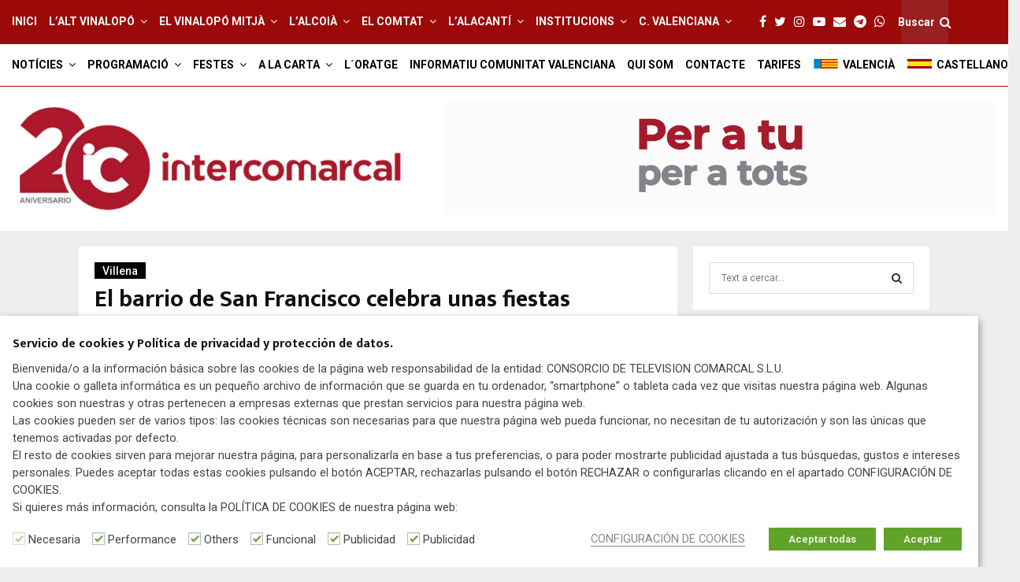

--- FILE ---
content_type: text/html; charset=UTF-8
request_url: https://www.intercomarcal.com/villena/el-barrio-de-san-francisco-celebra-unas-fiestas-modestas-en-honor-a-su-patron/
body_size: 39833
content:
<!DOCTYPE html>
<html lang="es" itemscope itemtype="https://schema.org/BlogPosting">
<head>
<meta charset="UTF-8">
<meta name="viewport" content="width=device-width, initial-scale=1">
<link rel="profile" href="http://gmpg.org/xfn/11">
<meta name='robots' content='index, follow, max-image-preview:large, max-snippet:-1, max-video-preview:-1'/>
<style>img:is([sizes="auto" i], [sizes^="auto," i]){contain-intrinsic-size:3000px 1500px}</style>
<title>El barrio de San Francisco celebra unas fiestas modestas en honor a su patrón - Actualitat de l´Alt Vinalopó, el Vinalopó Mitjà, l´Alcoià, El Comtat i l´Alacantí</title>
<link rel="canonical" href="https://www.intercomarcal.com/villena/el-barrio-de-san-francisco-celebra-unas-fiestas-modestas-en-honor-a-su-patron/"/>
<meta property="og:locale" content="es_ES"/>
<meta property="og:type" content="article"/>
<meta property="og:title" content="El barrio de San Francisco celebra unas fiestas modestas en honor a su patrón - Actualitat de l´Alt Vinalopó, el Vinalopó Mitjà, l´Alcoià, El Comtat i l´Alacantí"/>
<meta property="og:description" content="Los vecinos y vecinas del barrio de San Francisco de Villena celebran la festividad de su patrón con diversas actividades"/>
<meta property="og:url" content="https://www.intercomarcal.com/villena/el-barrio-de-san-francisco-celebra-unas-fiestas-modestas-en-honor-a-su-patron/"/>
<meta property="og:site_name" content="Actualitat de l´Alt Vinalopó, el Vinalopó Mitjà, l´Alcoià, El Comtat i l´Alacantí"/>
<meta property="article:publisher" content="https://www.facebook.com/Intercomarcal.Television/"/>
<meta property="article:published_time" content="2022-09-28T17:34:03+00:00"/>
<meta property="og:image" content="https://www.intercomarcal.com/wp-content/uploads/2022/09/Captura-10.jpg"/>
<meta property="og:image:width" content="1000"/>
<meta property="og:image:height" content="742"/>
<meta property="og:image:type" content="image/jpeg"/>
<meta name="author" content="Rubén"/>
<meta name="twitter:card" content="summary_large_image"/>
<meta name="twitter:label1" content="Escrito por"/>
<meta name="twitter:data1" content="Rubén"/>
<meta name="twitter:label2" content="Tiempo de lectura"/>
<meta name="twitter:data2" content="1 minuto"/>
<script type="application/ld+json" class="yoast-schema-graph">{"@context":"https://schema.org","@graph":[{"@type":"Article","@id":"https://www.intercomarcal.com/villena/el-barrio-de-san-francisco-celebra-unas-fiestas-modestas-en-honor-a-su-patron/#article","isPartOf":{"@id":"https://www.intercomarcal.com/villena/el-barrio-de-san-francisco-celebra-unas-fiestas-modestas-en-honor-a-su-patron/"},"author":{"name":"Rubén","@id":"https://www.intercomarcal.com/#/schema/person/04482bbb90c56ae9ba0be263cdee8878"},"headline":"El barrio de San Francisco celebra unas fiestas modestas en honor a su patrón","datePublished":"2022-09-28T17:34:03+00:00","mainEntityOfPage":{"@id":"https://www.intercomarcal.com/villena/el-barrio-de-san-francisco-celebra-unas-fiestas-modestas-en-honor-a-su-patron/"},"wordCount":107,"commentCount":0,"publisher":{"@id":"https://www.intercomarcal.com/#organization"},"image":{"@id":"https://www.intercomarcal.com/villena/el-barrio-de-san-francisco-celebra-unas-fiestas-modestas-en-honor-a-su-patron/#primaryimage"},"thumbnailUrl":"https://www.intercomarcal.com/wp-content/uploads/2022/09/Captura-10.jpg","keywords":["Castellano","Festes","Societat"],"articleSection":["Villena"],"inLanguage":"es","potentialAction":[{"@type":"CommentAction","name":"Comment","target":["https://www.intercomarcal.com/villena/el-barrio-de-san-francisco-celebra-unas-fiestas-modestas-en-honor-a-su-patron/#respond"]}]},{"@type":"WebPage","@id":"https://www.intercomarcal.com/villena/el-barrio-de-san-francisco-celebra-unas-fiestas-modestas-en-honor-a-su-patron/","url":"https://www.intercomarcal.com/villena/el-barrio-de-san-francisco-celebra-unas-fiestas-modestas-en-honor-a-su-patron/","name":"El barrio de San Francisco celebra unas fiestas modestas en honor a su patrón - Actualitat de l´Alt Vinalopó, el Vinalopó Mitjà, l´Alcoià, El Comtat i l´Alacantí","isPartOf":{"@id":"https://www.intercomarcal.com/#website"},"primaryImageOfPage":{"@id":"https://www.intercomarcal.com/villena/el-barrio-de-san-francisco-celebra-unas-fiestas-modestas-en-honor-a-su-patron/#primaryimage"},"image":{"@id":"https://www.intercomarcal.com/villena/el-barrio-de-san-francisco-celebra-unas-fiestas-modestas-en-honor-a-su-patron/#primaryimage"},"thumbnailUrl":"https://www.intercomarcal.com/wp-content/uploads/2022/09/Captura-10.jpg","datePublished":"2022-09-28T17:34:03+00:00","breadcrumb":{"@id":"https://www.intercomarcal.com/villena/el-barrio-de-san-francisco-celebra-unas-fiestas-modestas-en-honor-a-su-patron/#breadcrumb"},"inLanguage":"es","potentialAction":[{"@type":"ReadAction","target":["https://www.intercomarcal.com/villena/el-barrio-de-san-francisco-celebra-unas-fiestas-modestas-en-honor-a-su-patron/"]}]},{"@type":"ImageObject","inLanguage":"es","@id":"https://www.intercomarcal.com/villena/el-barrio-de-san-francisco-celebra-unas-fiestas-modestas-en-honor-a-su-patron/#primaryimage","url":"https://www.intercomarcal.com/wp-content/uploads/2022/09/Captura-10.jpg","contentUrl":"https://www.intercomarcal.com/wp-content/uploads/2022/09/Captura-10.jpg","width":1000,"height":742},{"@type":"BreadcrumbList","@id":"https://www.intercomarcal.com/villena/el-barrio-de-san-francisco-celebra-unas-fiestas-modestas-en-honor-a-su-patron/#breadcrumb","itemListElement":[{"@type":"ListItem","position":1,"name":"Home","item":"https://www.intercomarcal.com/"},{"@type":"ListItem","position":2,"name":"El barrio de San Francisco celebra unas fiestas modestas en honor a su patrón"}]},{"@type":"WebSite","@id":"https://www.intercomarcal.com/#website","url":"https://www.intercomarcal.com/","name":"Intercomarcal.com - Intercomarcal TV - Noticas, vídeos y fotografías de la provincia de Alicante y El Vinalopó","description":"Actualitat de l´Alt Vinalopó, el Vinalopó Mitjà, l´Alcoià, El Comtat i l´Alacantí","publisher":{"@id":"https://www.intercomarcal.com/#organization"},"alternateName":"Noticas, vídeos y fotografías de la provincia de Alicante y El Vinalopó","potentialAction":[{"@type":"SearchAction","target":{"@type":"EntryPoint","urlTemplate":"https://www.intercomarcal.com/?s={search_term_string}"},"query-input":{"@type":"PropertyValueSpecification","valueRequired":true,"valueName":"search_term_string"}}],"inLanguage":"es"},{"@type":"Organization","@id":"https://www.intercomarcal.com/#organization","name":"Intercomarcal Televisión Actualitat de l´Alt Vinalopó, el Vinalopó Mitjà, l´Alcoià, El Comtat i l´Alacantí - Noticias, vídeos y fotografías","url":"https://www.intercomarcal.com/","logo":{"@type":"ImageObject","inLanguage":"es","@id":"https://www.intercomarcal.com/#/schema/logo/image/","url":"https://www.intercomarcal.com/wp-content/uploads/2017/11/tvi20aniversario.jpg","contentUrl":"https://www.intercomarcal.com/wp-content/uploads/2017/11/tvi20aniversario.jpg","width":650,"height":175,"caption":"Intercomarcal Televisión Actualitat de l´Alt Vinalopó, el Vinalopó Mitjà, l´Alcoià, El Comtat i l´Alacantí - Noticias, vídeos y fotografías"},"image":{"@id":"https://www.intercomarcal.com/#/schema/logo/image/"},"sameAs":["https://www.facebook.com/Intercomarcal.Television/"]},{"@type":"Person","@id":"https://www.intercomarcal.com/#/schema/person/04482bbb90c56ae9ba0be263cdee8878","name":"Rubén","image":{"@type":"ImageObject","inLanguage":"es","@id":"https://www.intercomarcal.com/#/schema/person/image/","url":"https://secure.gravatar.com/avatar/a04f0a21ca7e8f5ea349976ebf2e70d9?s=96&d=mm&r=g","contentUrl":"https://secure.gravatar.com/avatar/a04f0a21ca7e8f5ea349976ebf2e70d9?s=96&d=mm&r=g","caption":"Rubén"},"url":"https://www.intercomarcal.com/author/rubenruben2/"}]}</script>
<link rel='dns-prefetch' href='//fonts.googleapis.com'/>
<link rel="alternate" type="application/rss+xml" title="Actualitat de l´Alt Vinalopó, el Vinalopó Mitjà, l´Alcoià, El Comtat i l´Alacantí &raquo; Feed" href="https://www.intercomarcal.com/feed/"/>
<link rel="alternate" type="application/rss+xml" title="Actualitat de l´Alt Vinalopó, el Vinalopó Mitjà, l´Alcoià, El Comtat i l´Alacantí &raquo; Feed de los comentarios" href="https://www.intercomarcal.com/comments/feed/"/>
<link rel="alternate" type="application/rss+xml" title="Actualitat de l´Alt Vinalopó, el Vinalopó Mitjà, l´Alcoià, El Comtat i l´Alacantí &raquo; Comentario El barrio de San Francisco celebra unas fiestas modestas en honor a su patrón del feed" href="https://www.intercomarcal.com/villena/el-barrio-de-san-francisco-celebra-unas-fiestas-modestas-en-honor-a-su-patron/feed/"/>
<link rel="stylesheet" type="text/css" href="//www.intercomarcal.com/wp-content/cache/wpfc-minified/8kq4wog3/9x2mr.css" media="all"/>
<style id='wp-block-library-theme-inline-css'>.wp-block-audio :where(figcaption){color:#555;font-size:13px;text-align:center}.is-dark-theme .wp-block-audio :where(figcaption){color:#ffffffa6}.wp-block-audio{margin:0 0 1em}.wp-block-code{border:1px solid #ccc;border-radius:4px;font-family:Menlo,Consolas,monaco,monospace;padding:.8em 1em}.wp-block-embed :where(figcaption){color:#555;font-size:13px;text-align:center}.is-dark-theme .wp-block-embed :where(figcaption){color:#ffffffa6}.wp-block-embed{margin:0 0 1em}.blocks-gallery-caption{color:#555;font-size:13px;text-align:center}.is-dark-theme .blocks-gallery-caption{color:#ffffffa6}:root :where(.wp-block-image figcaption){color:#555;font-size:13px;text-align:center}.is-dark-theme :root :where(.wp-block-image figcaption){color:#ffffffa6}.wp-block-image{margin:0 0 1em}.wp-block-pullquote{border-bottom:4px solid;border-top:4px solid;color:currentColor;margin-bottom:1.75em}.wp-block-pullquote cite,.wp-block-pullquote footer,.wp-block-pullquote__citation{color:currentColor;font-size:.8125em;font-style:normal;text-transform:uppercase}.wp-block-quote{border-left:.25em solid;margin:0 0 1.75em;padding-left:1em}.wp-block-quote cite,.wp-block-quote footer{color:currentColor;font-size:.8125em;font-style:normal;position:relative}.wp-block-quote:where(.has-text-align-right){border-left:none;border-right:.25em solid;padding-left:0;padding-right:1em}.wp-block-quote:where(.has-text-align-center){border:none;padding-left:0}.wp-block-quote.is-large,.wp-block-quote.is-style-large,.wp-block-quote:where(.is-style-plain){border:none}.wp-block-search .wp-block-search__label{font-weight:700}.wp-block-search__button{border:1px solid #ccc;padding:.375em .625em}:where(.wp-block-group.has-background){padding:1.25em 2.375em}.wp-block-separator.has-css-opacity{opacity:.4}.wp-block-separator{border:none;border-bottom:2px solid;margin-left:auto;margin-right:auto}.wp-block-separator.has-alpha-channel-opacity{opacity:1}.wp-block-separator:not(.is-style-wide):not(.is-style-dots){width:100px}.wp-block-separator.has-background:not(.is-style-dots){border-bottom:none;height:1px}.wp-block-separator.has-background:not(.is-style-wide):not(.is-style-dots){height:2px}.wp-block-table{margin:0 0 1em}.wp-block-table td,.wp-block-table th{word-break:normal}.wp-block-table :where(figcaption){color:#555;font-size:13px;text-align:center}.is-dark-theme .wp-block-table :where(figcaption){color:#ffffffa6}.wp-block-video :where(figcaption){color:#555;font-size:13px;text-align:center}.is-dark-theme .wp-block-video :where(figcaption){color:#ffffffa6}.wp-block-video{margin:0 0 1em}:root :where(.wp-block-template-part.has-background){margin-bottom:0;margin-top:0;padding:1.25em 2.375em}</style>
<style id='classic-theme-styles-inline-css'>.wp-block-button__link{color:#fff;background-color:#32373c;border-radius:9999px;box-shadow:none;text-decoration:none;padding:calc(.667em + 2px) calc(1.333em + 2px);font-size:1.125em}.wp-block-file__button{background:#32373c;color:#fff;text-decoration:none}</style>
<style id='global-styles-inline-css'>:root{--wp--preset--aspect-ratio--square:1;--wp--preset--aspect-ratio--4-3:4/3;--wp--preset--aspect-ratio--3-4:3/4;--wp--preset--aspect-ratio--3-2:3/2;--wp--preset--aspect-ratio--2-3:2/3;--wp--preset--aspect-ratio--16-9:16/9;--wp--preset--aspect-ratio--9-16:9/16;--wp--preset--color--black:#000000;--wp--preset--color--cyan-bluish-gray:#abb8c3;--wp--preset--color--white:#ffffff;--wp--preset--color--pale-pink:#f78da7;--wp--preset--color--vivid-red:#cf2e2e;--wp--preset--color--luminous-vivid-orange:#ff6900;--wp--preset--color--luminous-vivid-amber:#fcb900;--wp--preset--color--light-green-cyan:#7bdcb5;--wp--preset--color--vivid-green-cyan:#00d084;--wp--preset--color--pale-cyan-blue:#8ed1fc;--wp--preset--color--vivid-cyan-blue:#0693e3;--wp--preset--color--vivid-purple:#9b51e0;--wp--preset--gradient--vivid-cyan-blue-to-vivid-purple:linear-gradient(135deg,rgba(6,147,227,1) 0%,rgb(155,81,224) 100%);--wp--preset--gradient--light-green-cyan-to-vivid-green-cyan:linear-gradient(135deg,rgb(122,220,180) 0%,rgb(0,208,130) 100%);--wp--preset--gradient--luminous-vivid-amber-to-luminous-vivid-orange:linear-gradient(135deg,rgba(252,185,0,1) 0%,rgba(255,105,0,1) 100%);--wp--preset--gradient--luminous-vivid-orange-to-vivid-red:linear-gradient(135deg,rgba(255,105,0,1) 0%,rgb(207,46,46) 100%);--wp--preset--gradient--very-light-gray-to-cyan-bluish-gray:linear-gradient(135deg,rgb(238,238,238) 0%,rgb(169,184,195) 100%);--wp--preset--gradient--cool-to-warm-spectrum:linear-gradient(135deg,rgb(74,234,220) 0%,rgb(151,120,209) 20%,rgb(207,42,186) 40%,rgb(238,44,130) 60%,rgb(251,105,98) 80%,rgb(254,248,76) 100%);--wp--preset--gradient--blush-light-purple:linear-gradient(135deg,rgb(255,206,236) 0%,rgb(152,150,240) 100%);--wp--preset--gradient--blush-bordeaux:linear-gradient(135deg,rgb(254,205,165) 0%,rgb(254,45,45) 50%,rgb(107,0,62) 100%);--wp--preset--gradient--luminous-dusk:linear-gradient(135deg,rgb(255,203,112) 0%,rgb(199,81,192) 50%,rgb(65,88,208) 100%);--wp--preset--gradient--pale-ocean:linear-gradient(135deg,rgb(255,245,203) 0%,rgb(182,227,212) 50%,rgb(51,167,181) 100%);--wp--preset--gradient--electric-grass:linear-gradient(135deg,rgb(202,248,128) 0%,rgb(113,206,126) 100%);--wp--preset--gradient--midnight:linear-gradient(135deg,rgb(2,3,129) 0%,rgb(40,116,252) 100%);--wp--preset--font-size--small:14px;--wp--preset--font-size--medium:20px;--wp--preset--font-size--large:32px;--wp--preset--font-size--x-large:42px;--wp--preset--font-size--normal:16px;--wp--preset--font-size--huge:42px;--wp--preset--spacing--20:0.44rem;--wp--preset--spacing--30:0.67rem;--wp--preset--spacing--40:1rem;--wp--preset--spacing--50:1.5rem;--wp--preset--spacing--60:2.25rem;--wp--preset--spacing--70:3.38rem;--wp--preset--spacing--80:5.06rem;--wp--preset--shadow--natural:6px 6px 9px rgba(0, 0, 0, 0.2);--wp--preset--shadow--deep:12px 12px 50px rgba(0, 0, 0, 0.4);--wp--preset--shadow--sharp:6px 6px 0px rgba(0, 0, 0, 0.2);--wp--preset--shadow--outlined:6px 6px 0px -3px rgba(255, 255, 255, 1), 6px 6px rgba(0, 0, 0, 1);--wp--preset--shadow--crisp:6px 6px 0px rgba(0, 0, 0, 1);}:where(.is-layout-flex){gap:0.5em;}:where(.is-layout-grid){gap:0.5em;}body .is-layout-flex{display:flex;}.is-layout-flex{flex-wrap:wrap;align-items:center;}.is-layout-flex > :is(*, div){margin:0;}body .is-layout-grid{display:grid;}.is-layout-grid > :is(*, div){margin:0;}:where(.wp-block-columns.is-layout-flex){gap:2em;}:where(.wp-block-columns.is-layout-grid){gap:2em;}:where(.wp-block-post-template.is-layout-flex){gap:1.25em;}:where(.wp-block-post-template.is-layout-grid){gap:1.25em;}.has-black-color{color:var(--wp--preset--color--black) !important;}.has-cyan-bluish-gray-color{color:var(--wp--preset--color--cyan-bluish-gray) !important;}.has-white-color{color:var(--wp--preset--color--white) !important;}.has-pale-pink-color{color:var(--wp--preset--color--pale-pink) !important;}.has-vivid-red-color{color:var(--wp--preset--color--vivid-red) !important;}.has-luminous-vivid-orange-color{color:var(--wp--preset--color--luminous-vivid-orange) !important;}.has-luminous-vivid-amber-color{color:var(--wp--preset--color--luminous-vivid-amber) !important;}.has-light-green-cyan-color{color:var(--wp--preset--color--light-green-cyan) !important;}.has-vivid-green-cyan-color{color:var(--wp--preset--color--vivid-green-cyan) !important;}.has-pale-cyan-blue-color{color:var(--wp--preset--color--pale-cyan-blue) !important;}.has-vivid-cyan-blue-color{color:var(--wp--preset--color--vivid-cyan-blue) !important;}.has-vivid-purple-color{color:var(--wp--preset--color--vivid-purple) !important;}.has-black-background-color{background-color:var(--wp--preset--color--black) !important;}.has-cyan-bluish-gray-background-color{background-color:var(--wp--preset--color--cyan-bluish-gray) !important;}.has-white-background-color{background-color:var(--wp--preset--color--white) !important;}.has-pale-pink-background-color{background-color:var(--wp--preset--color--pale-pink) !important;}.has-vivid-red-background-color{background-color:var(--wp--preset--color--vivid-red) !important;}.has-luminous-vivid-orange-background-color{background-color:var(--wp--preset--color--luminous-vivid-orange) !important;}.has-luminous-vivid-amber-background-color{background-color:var(--wp--preset--color--luminous-vivid-amber) !important;}.has-light-green-cyan-background-color{background-color:var(--wp--preset--color--light-green-cyan) !important;}.has-vivid-green-cyan-background-color{background-color:var(--wp--preset--color--vivid-green-cyan) !important;}.has-pale-cyan-blue-background-color{background-color:var(--wp--preset--color--pale-cyan-blue) !important;}.has-vivid-cyan-blue-background-color{background-color:var(--wp--preset--color--vivid-cyan-blue) !important;}.has-vivid-purple-background-color{background-color:var(--wp--preset--color--vivid-purple) !important;}.has-black-border-color{border-color:var(--wp--preset--color--black) !important;}.has-cyan-bluish-gray-border-color{border-color:var(--wp--preset--color--cyan-bluish-gray) !important;}.has-white-border-color{border-color:var(--wp--preset--color--white) !important;}.has-pale-pink-border-color{border-color:var(--wp--preset--color--pale-pink) !important;}.has-vivid-red-border-color{border-color:var(--wp--preset--color--vivid-red) !important;}.has-luminous-vivid-orange-border-color{border-color:var(--wp--preset--color--luminous-vivid-orange) !important;}.has-luminous-vivid-amber-border-color{border-color:var(--wp--preset--color--luminous-vivid-amber) !important;}.has-light-green-cyan-border-color{border-color:var(--wp--preset--color--light-green-cyan) !important;}.has-vivid-green-cyan-border-color{border-color:var(--wp--preset--color--vivid-green-cyan) !important;}.has-pale-cyan-blue-border-color{border-color:var(--wp--preset--color--pale-cyan-blue) !important;}.has-vivid-cyan-blue-border-color{border-color:var(--wp--preset--color--vivid-cyan-blue) !important;}.has-vivid-purple-border-color{border-color:var(--wp--preset--color--vivid-purple) !important;}.has-vivid-cyan-blue-to-vivid-purple-gradient-background{background:var(--wp--preset--gradient--vivid-cyan-blue-to-vivid-purple) !important;}.has-light-green-cyan-to-vivid-green-cyan-gradient-background{background:var(--wp--preset--gradient--light-green-cyan-to-vivid-green-cyan) !important;}.has-luminous-vivid-amber-to-luminous-vivid-orange-gradient-background{background:var(--wp--preset--gradient--luminous-vivid-amber-to-luminous-vivid-orange) !important;}.has-luminous-vivid-orange-to-vivid-red-gradient-background{background:var(--wp--preset--gradient--luminous-vivid-orange-to-vivid-red) !important;}.has-very-light-gray-to-cyan-bluish-gray-gradient-background{background:var(--wp--preset--gradient--very-light-gray-to-cyan-bluish-gray) !important;}.has-cool-to-warm-spectrum-gradient-background{background:var(--wp--preset--gradient--cool-to-warm-spectrum) !important;}.has-blush-light-purple-gradient-background{background:var(--wp--preset--gradient--blush-light-purple) !important;}.has-blush-bordeaux-gradient-background{background:var(--wp--preset--gradient--blush-bordeaux) !important;}.has-luminous-dusk-gradient-background{background:var(--wp--preset--gradient--luminous-dusk) !important;}.has-pale-ocean-gradient-background{background:var(--wp--preset--gradient--pale-ocean) !important;}.has-electric-grass-gradient-background{background:var(--wp--preset--gradient--electric-grass) !important;}.has-midnight-gradient-background{background:var(--wp--preset--gradient--midnight) !important;}.has-small-font-size{font-size:var(--wp--preset--font-size--small) !important;}.has-medium-font-size{font-size:var(--wp--preset--font-size--medium) !important;}.has-large-font-size{font-size:var(--wp--preset--font-size--large) !important;}.has-x-large-font-size{font-size:var(--wp--preset--font-size--x-large) !important;}:where(.wp-block-post-template.is-layout-flex){gap:1.25em;}:where(.wp-block-post-template.is-layout-grid){gap:1.25em;}:where(.wp-block-columns.is-layout-flex){gap:2em;}:where(.wp-block-columns.is-layout-grid){gap:2em;}:root :where(.wp-block-pullquote){font-size:1.5em;line-height:1.6;}</style>
<link rel="stylesheet" type="text/css" href="//www.intercomarcal.com/wp-content/cache/wpfc-minified/6ooqqxsu/9x2mr.css" media="all"/>
<link rel='stylesheet' id='nest-fonts-css' href='//fonts.googleapis.com/css?family=Hind%3A300%2C500&#038;ver=1.0.0' type='text/css' media='all'/>
<link rel="stylesheet" type="text/css" href="//www.intercomarcal.com/wp-content/cache/wpfc-minified/egzmtsmd/9x2mr.css" media="all"/>
<link rel='stylesheet' id='penci-oswald-css' href='//fonts.googleapis.com/css?family=Oswald%3A400&#038;ver=6.7.4' type='text/css' media='all'/>
<link rel="stylesheet" type="text/css" href="//www.intercomarcal.com/wp-content/cache/wpfc-minified/mbw0r1dq/9x2mr.css" media="all"/>
<style id='cookie-law-info-gdpr-inline-css'>.cli-modal-content, .cli-tab-content{background-color:#ffffff;}.cli-privacy-content-text, .cli-modal .cli-modal-dialog, .cli-tab-container p, a.cli-privacy-readmore{color:#000000;}.cli-tab-header{background-color:#f2f2f2;}.cli-tab-header, .cli-tab-header a.cli-nav-link,span.cli-necessary-caption,.cli-switch .cli-slider:after{color:#000000;}.cli-switch .cli-slider:before{background-color:#ffffff;}.cli-switch input:checked + .cli-slider:before{background-color:#ffffff;}.cli-switch .cli-slider{background-color:#e3e1e8;}.cli-switch input:checked + .cli-slider{background-color:#28a745;}.cli-modal-close svg{fill:#000000;}.cli-tab-footer .wt-cli-privacy-accept-all-btn{background-color:#00acad;color:#ffffff}.cli-tab-footer .wt-cli-privacy-accept-btn{background-color:#00acad;color:#ffffff}.cli-tab-header a:before{border-right:1px solid #000000;border-bottom:1px solid #000000;}</style>
<link rel="stylesheet" type="text/css" href="//www.intercomarcal.com/wp-content/cache/wpfc-minified/dhd23xek/9x2ms.css" media="all"/>
<link rel='stylesheet' id='penci-fonts-css' href='//fonts.googleapis.com/css?family=Roboto%3A300%2C300italic%2C400%2C400italic%2C500%2C500italic%2C700%2C700italic%2C800%2C800italic%7CMukta+Vaani%3A300%2C300italic%2C400%2C400italic%2C500%2C500italic%2C700%2C700italic%2C800%2C800italic%7COswald%3A300%2C300italic%2C400%2C400italic%2C500%2C500italic%2C700%2C700italic%2C800%2C800italic%7CTeko%3A300%2C300italic%2C400%2C400italic%2C500%2C500italic%2C700%2C700italic%2C800%2C800italic%3A300%2C300italic%2C400%2C400italic%2C500%2C500italic%2C700%2C700italic%2C800%2C800italic%26subset%3Dcyrillic%2Ccyrillic-ext%2Cgreek%2Cgreek-ext%2Clatin-ext' type='text/css' media='all'/>
<link rel="stylesheet" type="text/css" href="//www.intercomarcal.com/wp-content/cache/wpfc-minified/kcvtzxxc/9x2mr.css" media="all"/>
<style id='penci-style-inline-css'>.penci-block-vc.style-title-13:not(.footer-widget).style-title-center .penci-block-heading{border-right:10px solid transparent;border-left:10px solid transparent;}.site-branding h1, .site-branding h2{margin:0;}.penci-schema-markup{display:none !important;}.penci-entry-media .twitter-video{max-width:none !important;margin:0 !important;}.penci-entry-media .fb-video{margin-bottom:0;}.penci-entry-media .post-format-meta > iframe{vertical-align:top;}.penci-single-style-6 .penci-entry-media-top.penci-video-format-dailymotion:after, .penci-single-style-6 .penci-entry-media-top.penci-video-format-facebook:after, .penci-single-style-6 .penci-entry-media-top.penci-video-format-vimeo:after, .penci-single-style-6 .penci-entry-media-top.penci-video-format-twitter:after, .penci-single-style-7 .penci-entry-media-top.penci-video-format-dailymotion:after, .penci-single-style-7 .penci-entry-media-top.penci-video-format-facebook:after, .penci-single-style-7 .penci-entry-media-top.penci-video-format-vimeo:after, .penci-single-style-7 .penci-entry-media-top.penci-video-format-twitter:after{content:none;}
.penci-single-style-5 .penci-entry-media.penci-video-format-dailymotion:after, .penci-single-style-5 .penci-entry-media.penci-video-format-facebook:after, .penci-single-style-5 .penci-entry-media.penci-video-format-vimeo:after, .penci-single-style-5 .penci-entry-media.penci-video-format-twitter:after{content:none;}@media screen and (max-width:960px){ .penci-insta-thumb ul.thumbnails.penci_col_5 li, .penci-insta-thumb ul.thumbnails.penci_col_6 li{width:33.33% !important;}
.penci-insta-thumb ul.thumbnails.penci_col_7 li, .penci-insta-thumb ul.thumbnails.penci_col_8 li, .penci-insta-thumb ul.thumbnails.penci_col_9 li, .penci-insta-thumb ul.thumbnails.penci_col_10 li{width:25% !important;}
}.site-header.header--s12 .penci-menu-toggle-wapper,.site-header.header--s12 .header__social-search{flex:1;}.site-header.header--s5 .site-branding{padding-right:0;margin-right:40px;}.penci-block_37 .penci_post-meta{padding-top:8px;}.penci-block_37 .penci-post-excerpt + .penci_post-meta{padding-top:0;}.penci-hide-text-votes{display:none;}.penci-usewr-review{border-top:1px solid #ececec;}.penci-review-score{top:5px;position:relative;}.penci-social-counter.penci-social-counter--style-3 .penci-social__empty a, .penci-social-counter.penci-social-counter--style-4 .penci-social__empty a, .penci-social-counter.penci-social-counter--style-5 .penci-social__empty a, .penci-social-counter.penci-social-counter--style-6 .penci-social__empty a{display:flex;justify-content:center;align-items:center;}.penci-block-error{padding:0 20px 20px;}@media screen and (min-width:1240px){ .penci_dis_padding_bw .penci-content-main.penci-col-4:nth-child(3n+2) { padding-right: 15px; padding-left: 15px; }}.bos_searchbox_widget_class.penci-vc-column-1 #flexi_searchbox #b_searchboxInc .b_submitButton_wrapper{padding-top:10px;padding-bottom:10px;}.mfp-image-holder .mfp-close, .mfp-iframe-holder .mfp-close{background:transparent;border-color:transparent;}.site-content,.penci-page-style-1 .site-content, 
.page-template-full-width.penci-block-pagination .site-content, .penci-page-style-2 .site-content, .penci-single-style-1 .site-content, 
.penci-single-style-2 .site-content,.penci-page-style-3 .site-content,
.penci-single-style-3 .site-content{margin-top:20px;}.penci-topbar h3, .penci-topbar, .penci-topbar ul.menu>li>a,.penci-topbar ul.menu li ul.sub-menu li a,.penci-topbar ul.topbar__logout li a, .topbar_weather .penci-weather-degrees{font-size:12px;}.penci-topbar .topbar__trending .headline-title{font-size:12px;}.topbar__trending{width:750px;}.penci-topbar{background-color:#e0e0e0;}.penci-topbar,.penci-topbar a, .penci-topbar ul li a{color:#0a0a0a;}.main-navigation > ul:not(.children) > li.highlight-button{min-height:55px;}.site-header,.main-navigation > ul:not(.children) > li > a,.site-header.header--s7 .main-navigation > ul:not(.children) > li > a,.search-click,.penci-menuhbg-wapper,.header__social-media,.site-header.header--s7,.site-header.header--s1 .site-branding .site-title,.site-header.header--s7 .site-branding .site-title,.site-header.header--s10 .site-branding .site-title,.site-header.header--s5 .site-branding .site-title{line-height:54px;min-height:55px;}.site-header.header--s7 .custom-logo, .site-header.header--s10 .custom-logo,.site-header.header--s11 .custom-logo, .site-header.header--s1 .custom-logo, .site-header.header--s5 .custom-logo{max-height:51px;}.main-navigation > ul:not(.children) > li > a{font-size:14px;}#site-navigation .penci-megamenu .penci-mega-child-categories a{text-transform:none;}.single .penci-post-pagination span{font-size:13px;}.penci-post-related .item-related h4{font-size:14px;}
.penci-post-related .post-title-box .post-box-title, .post-comments .post-title-box .post-box-title, 
.site-content .post-comments #respond h3{font-size:13px !important;}form#commentform > div.penci-gdpr-message{font-size:14px !important;}.penci-block-vc-pag  .penci-archive__list_posts .penci-post-item .entry-title{font-size:20px;}.penci-portfolio-wrap{margin-left:0px;margin-right:0px;}.penci-portfolio-wrap .portfolio-item{padding-left:0px;padding-right:0px;margin-bottom:0px;}.penci-popup-login-register .penci-login-container{background-image:url(http://www.intercomarcal.com/wp-content/uploads/2018/07/bg-login.jpg);background-position:center;background-color:#3f51b5;}.penci-popup-login-register h4{color:#ffffff;}.penci-popup-login-register .penci-login-container{color:#f5f5f5;}.penci-login-container .penci-login input[type="text"], .penci-login-container .penci-login input[type=password], .penci-login-container .penci-login input[type="submit"], .penci-login-container .penci-login input[type="email"]{color:#ffffff;}.penci-popup-login-register .penci-login-container .penci-login input[type="text"]::-webkit-input-placeholder,.penci-popup-login-register .penci-login-container .penci-login input[type=password]::-webkit-input-placeholder,.penci-popup-login-register .penci-login-container .penci-login input[type="submit"]::-webkit-input-placeholder,.penci-popup-login-register .penci-login-container .penci-login input[type="email"]::-webkit-input-placeholder{color:#ffffff !important;}.penci-popup-login-register .penci-login-container .penci-login input[type="text"]::-moz-placeholder,.penci-popup-login-register .penci-login-container .penci-login input[type=password]::-moz-placeholder,.penci-popup-login-register .penci-login-container .penci-login input[type="submit"]::-moz-placeholder,.penci-popup-login-register .penci-login-container .penci-login input[type="email"]::-moz-placeholder{color:#ffffff !important;}.penci-popup-login-register .penci-login-container .penci-login input[type="text"]:-ms-input-placeholder,.penci-popup-login-register .penci-login-container .penci-login input[type=password]:-ms-input-placeholder,.penci-popup-login-register .penci-login-container .penci-login input[type="submit"]:-ms-input-placeholder,.penci-popup-login-register .penci-login-container .penci-login input[type="email"]:-ms-input-placeholder{color:#ffffff !important;}.penci-popup-login-register .penci-login-container .penci-login input[type="text"]:-moz-placeholder,.penci-popup-login-register .penci-login-container .penci-login input[type=password]:-moz-placeholder,.penci-popup-login-register .penci-login-container .penci-login input[type="submit"]:-moz-placeholder,.penci-popup-login-register .penci-login-container .penci-login input[type="email"]:-moz-placeholder{color:#ffffff !important;}.penci-popup-login-register .penci-login-container .penci-login input[type="text"],
.penci-popup-login-register .penci-login-container .penci-login input[type=password],
.penci-popup-login-register .penci-login-container .penci-login input[type="submit"],
.penci-popup-login-register .penci-login-container .penci-login input[type="email"]{border-color:#3a66b9;}.penci-popup-login-register .penci-login-container a{color:#ffffff;}.penci-popup-login-register .penci-login-container a:hover{color:#ffffff;}.penci-popup-login-register .penci-login-container .penci-login input[type="submit"]:hover{background-color:#313131;}
.penci-ajax-search-results .ajax-loading:before, .show-search .show-search__content,
div.bbp-template-notice, div.indicator-hint,	
.widget select,select, pre,.wpb_text_column,
.single .penci-content-post, .page .penci-content-post,
.forum-archive .penci-content-post, .penci-block-vc,.penci-archive__content,.error404 .not-found,.ajax-loading:before{background-color:#ffffff}
.penci-block-vc.style-title-11:not(.footer-widget) .penci-block__title a,
.penci-block-vc.style-title-11:not(.footer-widget) .penci-block__title span, 
.penci-block-vc.style-title-11:not(.footer-widget) .penci-subcat-filter, 
.penci-block-vc.style-title-11:not(.footer-widget) .penci-slider-nav{background-color:#ffffff}.penci-archive .entry-meta,.penci-archive .entry-meta a,
.penci-inline-related-posts .penci_post-meta, .penci__general-meta .penci_post-meta, 
.penci-block_video.style-1 .penci_post-meta, .penci-block_video.style-7 .penci_post-meta,
.penci_breadcrumbs a, .penci_breadcrumbs span,.penci_breadcrumbs i,
.error404 .page-content, .woocommerce .comment-form p.stars a,
.woocommerce .woocommerce-ordering, .woocommerce .woocommerce-result-count,
.woocommerce #reviews #comments ol.commentlist li .comment-text .meta,
.penci-entry-meta,#wp-calendar caption,.penci-post-pagination span,
.penci-archive .entry-meta span{color:#999999}
.site-main .element-media-controls a, .entry-content .element-media-controls a,
.penci-portfolio-below_img .inner-item-portfolio .portfolio-desc h3, .post-entry .penci-portfolio-filter ul li a, .penci-portfolio-filter ul li a,
.widget_display_stats dt, .widget_display_stats dd,
#wp-calendar tbody td a,
.widget.widget_display_replies a, .post-entry .penci-portfolio-filter ul li.active a, .penci-portfolio-filter ul li.active a,
.woocommerce div.product .woocommerce-tabs ul.tabs li a, .woocommerce ul.products li.product h3, .woocommerce ul.products li.product .woocommerce-loop-product__title,
.woocommerce table.shop_table td.product-name a, input[type="text"], input[type="email"], input[type="url"], input[type="password"],
input[type="search"], input[type="number"], input[type="tel"], input[type="range"], input[type="date"],
input[type="month"], input[type="week"], input[type="time"], input[type="datetime"], input[type="datetime-local"], input[type="color"], textarea,
.error404 .page-content .search-form .search-submit,.penci-no-results .search-form .search-submit,.error404 .page-content a,
a,.widget a,.penci-block-vc .penci-block__title a, .penci-block-vc .penci-block__title span,
.penci-page-title, .penci-entry-title,.woocommerce .page-title,
.penci-recipe-index-wrap .penci-recipe-index-title a, .penci-social-buttons .penci-social-share-text,
.woocommerce div.product .product_title, .penci-post-pagination h5 a,
.woocommerce div.product .woocommerce-tabs .panel > h2:first-child, .woocommerce div.product .woocommerce-tabs .panel #reviews #comments h2,
.woocommerce div.product .woocommerce-tabs .panel #respond .comment-reply-title,
.woocommerce #reviews #comments ol.commentlist li .comment-text .meta strong,
.woocommerce div.product .related > h2, .woocommerce div.product .upsells > h2,
.penci-author-content .author-social, .forum-archive .penci-entry-title,
#bbpress-forums li.bbp-body ul.forum li.bbp-forum-info a,
.woocommerce div.product .entry-summary div[itemprop="description"] h2, .woocommerce div.product .woocommerce-tabs #tab-description h2,
.widget.widget_recent_entries li a, .widget.widget_recent_comments li a, .widget.widget_meta li a,
.penci-pagination:not(.penci-ajax-more) a, .penci-pagination:not(.penci-ajax-more) span{color:#111111}div.wpforms-container .wpforms-form input[type=date],div.wpforms-container .wpforms-form input[type=datetime],div.wpforms-container .wpforms-form input[type=datetime-local],div.wpforms-container .wpforms-form input[type=email],div.wpforms-container .wpforms-form input[type=month],div.wpforms-container .wpforms-form input[type=number],div.wpforms-container .wpforms-form input[type=password],div.wpforms-container .wpforms-form input[type=range],div.wpforms-container .wpforms-form input[type=search],div.wpforms-container .wpforms-form input[type=tel],div.wpforms-container .wpforms-form input[type=text],div.wpforms-container .wpforms-form input[type=time],div.wpforms-container .wpforms-form input[type=url],div.wpforms-container .wpforms-form input[type=week],div.wpforms-container .wpforms-form select,div.wpforms-container .wpforms-form textarea{color:#111111}
h1, h2, h3, h4, h5, h6,.penci-userreview-author,.penci-review-metas .penci-review-meta i,
.entry-content h1, .entry-content h2, .entry-content h3, .entry-content h4,
.entry-content h5, .entry-content h6, .comment-content h1, .comment-content h2,
.comment-content h3, .comment-content h4, .comment-content h5, .comment-content h6,
.penci-inline-related-posts .penci-irp-heading{color:#111111}.site-main .frontend-form-container .element-media-file,.site-main .frontend-form-container .element-media,.site-main .frontend-item-container .select2.select2-container .select2-selection.select-with-search-container,.site-main .frontend-item-container input[type="text"],.site-main .frontend-item-container input[type="email"],.site-main .frontend-item-container input[type="url"],.site-main .frontend-item-container textarea,.site-main .frontend-item-container select{border-color:#dedede}
.site-header, .buddypress-wrap .select-wrap,
.penci-post-blog-classic, .activity-list.bp-list,
.penci-team_memebers .penci-team_item__content, .penci-author-box-wrap,
.about-widget .about-me-heading:before, #buddypress .wp-editor-container,
#bbpress-forums .bbp-forums-list,
div.bbp-forum-header, div.bbp-topic-header, div.bbp-reply-header,
.activity-list li.bbp_topic_create .activity-content .activity-inner, .rtl .activity-list li.bbp_reply_create .activity-content .activity-inner,
#drag-drop-area,
.bp-avatar-nav ul.avatar-nav-items li.current, .bp-avatar-nav ul,
.site-main .bbp-pagination-links a, .site-main .bbp-pagination-links span.current,
.bbpress  .wp-editor-container, .penci-ajax-search-results-wrapper,
.show-search .search-field, .show-search .show-search__content,
.penci-viewall-results, .penci-subcat-list .flexMenu-viewMore .flexMenu-popup,
.penci-owl-carousel-style .owl-dot span, .penci-owl-carousel-slider .owl-dot span,
.woocommerce-cart table.cart td.actions .coupon .input-text, .blog-boxed .penci-archive__content .article_content,
.penci-block_28 .block28_first_item:not(.hide-border),
.penci-mul-comments-wrapper .penci-tab-nav, .penci-recipe,.penci-recipe-heading,.penci-recipe-ingredients,.penci-recipe-notes,
.wp-block-yoast-faq-block .schema-faq-section, .wp-block-yoast-how-to-block ol.schema-how-to-steps,
.wp-block-pullquote, .wrapper-penci-recipe .penci-recipe-ingredients
{border-color:#dedede}
blockquote:not(.wp-block-quote):before, q:before,   
blockquote:not(.wp-block-quote):after, q:after, blockquote.style-3:before,
.penci-block-vc.style-title-10:not(.footer-widget) .penci-block-heading:after
{background-color:#dedede}
.penci-block-vc.style-title-10:not(.footer-widget) .penci-block-heading,
.wrapper-penci-review, .penci-review-container.penci-review-count,.penci-usewr-review,
.widget .tagcloud a,.widget.widget_recent_entries li, .widget.widget_recent_comments li, .widget.widget_meta li,
.penci-inline-related-posts, .penci_dark_layout .site-main #buddypress div.item-list-tabs:not(#subnav),
code,abbr, acronym,fieldset,hr,#bbpress-forums div.bbp-the-content-wrapper textarea.bbp-the-content,
.penci-pagination:not(.penci-ajax-more) a, .penci-pagination:not(.penci-ajax-more) span,
th,td,#wp-calendar tbody td{border-color:#dedede}
.site-main #bbpress-forums li.bbp-body ul.forum,
.site-main #bbpress-forums li.bbp-body ul.topic,#bbpress-forums li.bbp-footer,
#bbpress-forums div.bbp-template-notice.info,
.bbp-pagination-links a, .bbp-pagination-links span.current,
.site-main #buddypress .standard-form textarea,
.site-main #buddypress .standard-form input[type=text], .site-main #buddypress .standard-form input[type=color], 
.site-main #buddypress .standard-form input[type=date], .site-main #buddypress .standard-form input[type=datetime],
.site-main #buddypress .standard-form input[type=datetime-local], .site-main #buddypress .standard-form input[type=email],
.site-main #buddypress .standard-form input[type=month], .site-main #buddypress .standard-form input[type=number], 
.site-main #buddypress .standard-form input[type=range], .site-main #buddypress .standard-form input[type=search], 
.site-main #buddypress .standard-form input[type=tel], .site-main #buddypress .standard-form input[type=time],
.site-main #buddypress .standard-form input[type=url], .site-main #buddypress .standard-form input[type=week],
.site-main #buddypress .standard-form select,.site-main #buddypress .standard-form input[type=password],
.site-main #buddypress .dir-search input[type=search], .site-main #buddypress .dir-search input[type=text],
.site-main #buddypress .groups-members-search input[type=search], .site-main #buddypress .groups-members-search input[type=text],
.site-main #buddypress button, .site-main #buddypress a.button,
.site-main #buddypress input[type=button], .site-main #buddypress input[type=reset],
.site-main #buddypress ul.button-nav li a,.site-main #buddypress div.generic-button a,.site-main #buddypress .comment-reply-link, 
a.bp-title-button,.site-main #buddypress button:hover,.site-main #buddypress a.button:hover, .site-main #buddypress a.button:focus,
.site-main #buddypress input[type=button]:hover, .site-main #buddypress input[type=reset]:hover, 
.site-main #buddypress ul.button-nav li a:hover, .site-main #buddypress ul.button-nav li.current a,
.site-main #buddypress div.generic-button a:hover,.site-main #buddypress .comment-reply-link:hover,
.site-main #buddypress input[type=submit]:hover,.site-main #buddypress select,.site-main #buddypress ul.item-list,
.site-main #buddypress .profile[role=main],.site-main #buddypress ul.item-list li,.site-main #buddypress div.pagination .pag-count ,
.site-main #buddypress div.pagination .pagination-links span,.site-main #buddypress div.pagination .pagination-links a,
body.activity-permalink .site-main #buddypress div.activity-comments, .site-main #buddypress div.activity-comments form .ac-textarea,
.site-main #buddypress table.profile-fields, .site-main #buddypress table.profile-fields:last-child{border-color:#dedede}.site-main #buddypress table.notifications tr td.label, #buddypress table.notifications-settings tr td.label,.site-main #buddypress table.profile-fields tr td.label, #buddypress table.wp-profile-fields tr td.label,.site-main #buddypress table.messages-notices tr td.label, #buddypress table.forum tr td.label{border-color:#dedede !important;}
.penci-block-vc, .penci-block_1 .block1_first_item,
.penci-block_1 .block1_first_item .penci_post-meta, .penci-block_1 .block1_items .penci_media_object,
.penci-block_4 .penci-small-thumb:after, .penci-recent-rv,
.penci-block_6 .penci-post-item, .penci-block_9 .block9_first_item,.penci-block_9 .penci-post-item,
.penci-block_9 .block9_items .block9_item_loadmore:first-of-type, .penci-block_11 .block11_first_item,.penci-block_11 .penci-post-item,
.penci-block_11 .block11_items .block11_item_loadmore:first-of-type, .penci-block_15 .penci-post-item,.penci-block_15 .penci-block__title,
.penci-block_20 .penci_media_object, .penci-block_20 .penci_media_object.penci_mobj-image-right .penci_post_content,
.penci-block_26 .block26_items .penci-post-item, .penci-block_28 .block28_first_item,
.penci-block_28 .block28_first_item .penci_post-meta, .penci-block_29 .block_29_items .penci-post-item,
.penci-block_30 .block30_items .penci_media_object, .penci-block_33 .block33_big_item .penci_post-meta,
.penci-block_36 .penci-post-item, .penci-block_36 .penci-block__title,
.penci-block_6 .penci-block_content__items:not(.penci-block-items__1) .penci-post-item:first-child,
.penci-block_video.style-7 .penci-owl-carousel-slider .owl-dots span, .penci-owl-featured-area.style-12 .penci-small_items .owl-item.active .penci-item-mag,
.penci-videos-playlist .penci-video-nav .penci-video-playlist-nav:not(.playlist-has-title) .penci-video-playlist-item:first-child,
.penci-videos-playlist .penci-video-nav .penci-video-playlist-nav:not(.playlist-has-title) .penci-video-playlist-item:last-child,
.penci-videos-playlist .penci-video-nav .penci-video-playlist-item, .penci-archive__content .penci-entry-header,
.page-template-full-width.penci-block-pagination .penci_breadcrumbs, .penci-post-pagination,.penci-pfl-social_share,.penci-post-author,
.penci-social-buttons.penci-social-share-footer, .penci-pagination:not(.penci-ajax-more) a,
.penci-social-buttons .penci-social-item.like{border-color:#dedede}.penci-container-width-1080 .penci-content-main.penci-col-4 .penci-block_1 .block1_items .penci-post-item:nth-child(2) .penci_media_object,.penci-container-width-1400 .penci-content-main.penci-col-4 .penci-block_1 .block1_items .penci-post-item:nth-child(2) .penci_media_object,.wpb_wrapper > .penci-block_1.penci-vc-column-1 .block1_items .penci-post-item:nth-child(2) .penci_media_object,.widget-area .penci-block_1 .block1_items .penci-post-item:nth-child(2) .penci_media_object{border-color:#dedede}
.penci-block_6.penci-vc-column-2.penci-block-load_more .penci-block_content__items:not(.penci-block-items__1) .penci-post-item:nth-child(1),
.penci-block_6.penci-vc-column-2.penci-block-load_more .penci-block_content__items:not(.penci-block-items__1) .penci-post-item:nth-child(2),
.penci-block_6.penci-vc-column-2.penci-block-infinite .penci-block_content__items:not(.penci-block-items__1) .penci-post-item:nth-child(1),
.penci-block_6.penci-vc-column-2.penci-block-infinite .penci-block_content__items:not(.penci-block-items__1) .penci-post-item:nth-child(2),
.penci-block_36.penci-block-load_more .penci-block_content__items:not(.penci-block-items__1) .penci-post-item:first-child,
.penci-block_36.penci-block-infinite .penci-block_content__items:not(.penci-block-items__1) .penci-post-item:first-child,
.penci-block_36.penci-vc-column-2.penci-block-load_more .penci-block_content__items:not(.penci-block-items__1) .penci-post-item:nth-child(1),
.penci-block_36.penci-vc-column-2.penci-block-load_more .penci-block_content__items:not(.penci-block-items__1) .penci-post-item:nth-child(2),
.penci-block_36.penci-vc-column-2.penci-block-infinite .penci-block_content__items:not(.penci-block-items__1) .penci-post-item:nth-child(1),
.penci-block_36.penci-vc-column-2.penci-block-infinite .penci-block_content__items:not(.penci-block-items__1) .penci-post-item:nth-child(2),
.penci-block_6.penci-vc-column-3.penci-block-load_more .penci-block_content__items:not(.penci-block-items__1) .penci-post-item:nth-child(1),
.penci-block_6.penci-vc-column-3.penci-block-load_more .penci-block_content__items:not(.penci-block-items__1) .penci-post-item:nth-child(2),
.penci-block_6.penci-vc-column-3.penci-block-load_more .penci-block_content__items:not(.penci-block-items__1) .penci-post-item:nth-child(3),
.penci-block_6.penci-vc-column-3.penci-block-infinite .penci-block_content__items:not(.penci-block-items__1) .penci-post-item:nth-child(1),
.penci-block_6.penci-vc-column-3.penci-block-infinite .penci-block_content__items:not(.penci-block-items__1) .penci-post-item:nth-child(2),
.penci-block_6.penci-vc-column-3.penci-block-infinite .penci-block_content__items:not(.penci-block-items__1) .penci-post-item:nth-child(3),
.penci-block_36.penci-vc-column-3.penci-block-load_more .penci-block_content__items:not(.penci-block-items__1) .penci-post-item:nth-child(1),
.penci-block_36.penci-vc-column-3.penci-block-load_more .penci-block_content__items:not(.penci-block-items__1) .penci-post-item:nth-child(2), 
.penci-block_36.penci-vc-column-3.penci-block-load_more .penci-block_content__items:not(.penci-block-items__1) .penci-post-item:nth-child(3), 
.penci-block_36.penci-vc-column-3.penci-block-infinite .penci-block_content__items:not(.penci-block-items__1) .penci-post-item:nth-child(1),
.penci-block_36.penci-vc-column-3.penci-block-infinite .penci-block_content__items:not(.penci-block-items__1) .penci-post-item:nth-child(2),
.penci-block_36.penci-vc-column-3.penci-block-infinite .penci-block_content__items:not(.penci-block-items__1) .penci-post-item:nth-child(3),
.penci-block_15.penci-vc-column-2.penci-block-load_more .penci-block_content__items:not(.penci-block-items__1) .penci-post-item:nth-child(1), 
.penci-block_15.penci-vc-column-2.penci-block-load_more .penci-block_content__items:not(.penci-block-items__1) .penci-post-item:nth-child(2),
.penci-block_15.penci-vc-column-2.penci-block-infinite .penci-block_content__items:not(.penci-block-items__1) .penci-post-item:nth-child(1),
.penci-block_15.penci-vc-column-2.penci-block-infinite .penci-block_content__items:not(.penci-block-items__1) .penci-post-item:nth-child(2),
.penci-block_15.penci-vc-column-3.penci-block-load_more .penci-block_content__items:not(.penci-block-items__1) .penci-post-item:nth-child(1),
.penci-block_15.penci-vc-column-3.penci-block-load_more .penci-block_content__items:not(.penci-block-items__1) .penci-post-item:nth-child(2),
.penci-block_15.penci-vc-column-3.penci-block-load_more .penci-block_content__items:not(.penci-block-items__1) .penci-post-item:nth-child(3),
.penci-block_15.penci-vc-column-3.penci-block-infinite .penci-block_content__items:not(.penci-block-items__1) .penci-post-item:nth-child(1),
.penci-block_15.penci-vc-column-3.penci-block-infinite .penci-block_content__items:not(.penci-block-items__1) .penci-post-item:nth-child(2),
.penci-block_15.penci-vc-column-3.penci-block-infinite .penci-block_content__items:not(.penci-block-items__1) .penci-post-item:nth-child(3){border-color:#dedede}
select,input[type="text"], input[type="email"], input[type="url"], input[type="password"], 
input[type="search"], input[type="number"], input[type="tel"], input[type="range"],
input[type="date"], input[type="month"], input[type="week"], input[type="time"], 
input[type="datetime"], input[type="datetime-local"], input[type="color"], textarea,
.single-portfolio .penci-social-buttons + .post-comments,
#respond textarea, .wpcf7 textarea,
.post-comments .post-title-box,.penci-comments-button,
.penci-comments-button + .post-comments .comment-reply-title,
.penci-post-related + .post-comments .comment-reply-title,
.penci-post-related + .post-comments .post-title-box,
.comments .comment ,.comments .comment, .comments .comment .comment,
#respond input,.wpcf7 input,.widget_wysija input,
#bbpress-forums #bbp-search-form .button,
.site-main #buddypress div.item-list-tabs:not( #subnav ),
.site-main #buddypress div.item-list-tabs:not(#subnav) ul li a,
.site-main #buddypress div.item-list-tabs:not(#subnav) ul li > span,
.site-main #buddypress .dir-search input[type=submit], .site-main #buddypress .groups-members-search input[type=submit],
#respond textarea,.wpcf7 textarea{border-color:#dedede}
div.wpforms-container .wpforms-form input[type=date],div.wpforms-container .wpforms-form input[type=datetime],div.wpforms-container .wpforms-form input[type=datetime-local],div.wpforms-container .wpforms-form input[type=email],div.wpforms-container .wpforms-form input[type=month],div.wpforms-container .wpforms-form input[type=number],div.wpforms-container .wpforms-form input[type=password],div.wpforms-container .wpforms-form input[type=range],div.wpforms-container .wpforms-form input[type=search],div.wpforms-container .wpforms-form input[type=tel],div.wpforms-container .wpforms-form input[type=text],div.wpforms-container .wpforms-form input[type=time],div.wpforms-container .wpforms-form input[type=url],div.wpforms-container .wpforms-form input[type=week],div.wpforms-container .wpforms-form select,div.wpforms-container .wpforms-form textarea{border-color:#dedede}
.penci-owl-featured-area.style-13 .penci-small_items .owl-item.active .penci-item-mag:before, .site-header.header--s2:before, .site-header.header--s3:not(.header--s4):before, .site-header.header--s6:before,
.penci_gallery.style-1 .penci-small-thumb:after, .penci-videos-playlist .penci-video-nav .penci-video-playlist-item.is-playing,
.penci-videos-playlist .penci-video-nav .penci-video-playlist-item:hover, blockquote:before, q:before,blockquote:after, q:after{background-color:#dedede}.site-main #buddypress .dir-search input[type=submit], .site-main #buddypress .groups-members-search input[type=submit],
input[type="button"], input[type="reset"], input[type="submit"]{border-color:#dedede}@media(max-width:768px){.penci-post-pagination .prev-post + .next-post {border-color :#dedede; }}@media(max-width:650px){.penci-block_1 .block1_items .penci-post-item:nth-child(2) .penci_media_object {border-color :#dedede; }}.buy-button{background-color:#992020 !important;}.penci-menuhbg-toggle:hover .lines-button:after,.penci-menuhbg-toggle:hover .penci-lines:before,.penci-menuhbg-toggle:hover .penci-lines:after.penci-login-container a,.penci_list_shortcode li:before,.footer__sidebars .penci-block-vc .penci__post-title a:hover,.penci-viewall-results a:hover,.post-entry .penci-portfolio-filter ul li.active a, .penci-portfolio-filter ul li.active a,.penci-ajax-search-results-wrapper .penci__post-title a:hover{color:#992020;}.penci-tweets-widget-content .icon-tweets,.penci-tweets-widget-content .tweet-intents a,.penci-tweets-widget-content .tweet-intents span:after,.woocommerce .star-rating span,.woocommerce .comment-form p.stars a:hover,.woocommerce div.product .woocommerce-tabs ul.tabs li a:hover,.penci-subcat-list .flexMenu-viewMore:hover a, .penci-subcat-list .flexMenu-viewMore:focus a,.penci-subcat-list .flexMenu-viewMore .flexMenu-popup .penci-subcat-item a:hover,.penci-owl-carousel-style .owl-dot.active span, .penci-owl-carousel-style .owl-dot:hover span,.penci-owl-carousel-slider .owl-dot.active span,.penci-owl-carousel-slider .owl-dot:hover span{color:#992020;}.penci-owl-carousel-slider .owl-dot.active span,.penci-owl-carousel-slider .owl-dot:hover span{background-color:#992020;}blockquote, q,.penci-post-pagination a:hover,a:hover,.penci-entry-meta a:hover,.penci-portfolio-below_img .inner-item-portfolio .portfolio-desc a:hover h3,.main-navigation.penci_disable_padding_menu > ul:not(.children) > li:hover > a,.main-navigation.penci_disable_padding_menu > ul:not(.children) > li:active > a,.main-navigation.penci_disable_padding_menu > ul:not(.children) > li.current-menu-item > a,.main-navigation.penci_disable_padding_menu > ul:not(.children) > li.current-menu-ancestor > a,.main-navigation.penci_disable_padding_menu > ul:not(.children) > li.current-category-ancestor > a,.site-header.header--s11 .main-navigation.penci_enable_line_menu .menu > li:hover > a,.site-header.header--s11 .main-navigation.penci_enable_line_menu .menu > li:active > a,.site-header.header--s11 .main-navigation.penci_enable_line_menu .menu > li.current-menu-item > a,.main-navigation.penci_disable_padding_menu ul.menu > li > a:hover,.main-navigation ul li:hover > a,.main-navigation ul li:active > a,.main-navigation li.current-menu-item > a,#site-navigation .penci-megamenu .penci-mega-child-categories a.cat-active,#site-navigation .penci-megamenu .penci-content-megamenu .penci-mega-latest-posts .penci-mega-post a:not(.mega-cat-name):hover,.penci-post-pagination h5 a:hover{color:#992020;}.main-navigation.penci_disable_padding_menu > ul:not(.children) > li.highlight-button > a{color:#992020;border-color:#992020;}.main-navigation.penci_disable_padding_menu > ul:not(.children) > li.highlight-button:hover > a,.main-navigation.penci_disable_padding_menu > ul:not(.children) > li.highlight-button:active > a,.main-navigation.penci_disable_padding_menu > ul:not(.children) > li.highlight-button.current-category-ancestor > a,.main-navigation.penci_disable_padding_menu > ul:not(.children) > li.highlight-button.current-category-ancestor > a,.main-navigation.penci_disable_padding_menu > ul:not(.children) > li.highlight-button.current-menu-ancestor > a,.main-navigation.penci_disable_padding_menu > ul:not(.children) > li.highlight-button.current-menu-item > a{border-color:#992020;}.penci-menu-hbg .primary-menu-mobile li a:hover,.penci-menu-hbg .primary-menu-mobile li.toggled-on > a,.penci-menu-hbg .primary-menu-mobile li.toggled-on > .dropdown-toggle,.penci-menu-hbg .primary-menu-mobile li.current-menu-item > a,.penci-menu-hbg .primary-menu-mobile li.current-menu-item > .dropdown-toggle,.mobile-sidebar .primary-menu-mobile li a:hover,.mobile-sidebar .primary-menu-mobile li.toggled-on-first > a,.mobile-sidebar .primary-menu-mobile li.toggled-on > a,.mobile-sidebar .primary-menu-mobile li.toggled-on > .dropdown-toggle,.mobile-sidebar .primary-menu-mobile li.current-menu-item > a,.mobile-sidebar .primary-menu-mobile li.current-menu-item > .dropdown-toggle,.mobile-sidebar #sidebar-nav-logo a,.mobile-sidebar #sidebar-nav-logo a:hover.mobile-sidebar #sidebar-nav-logo:before,.penci-recipe-heading a.penci-recipe-print,.widget a:hover,.widget.widget_recent_entries li a:hover, .widget.widget_recent_comments li a:hover, .widget.widget_meta li a:hover,.penci-topbar a:hover,.penci-topbar ul li:hover,.penci-topbar ul li a:hover,.penci-topbar ul.menu li ul.sub-menu li a:hover,.site-branding a, .site-branding .site-title{color:#992020;}.penci-viewall-results a:hover,.penci-ajax-search-results-wrapper .penci__post-title a:hover,.header__search_dis_bg .search-click:hover,.header__social-media a:hover,.penci-login-container .link-bottom a,.error404 .page-content a,.penci-no-results .search-form .search-submit:hover,.error404 .page-content .search-form .search-submit:hover,.penci_breadcrumbs a:hover, .penci_breadcrumbs a:hover span,.penci-archive .entry-meta a:hover,.penci-caption-above-img .wp-caption a:hover,.penci-author-content .author-social:hover,.entry-content a,.comment-content a,.penci-page-style-5 .penci-active-thumb .penci-entry-meta a:hover,.penci-single-style-5 .penci-active-thumb .penci-entry-meta a:hover{color:#992020;}blockquote:not(.wp-block-quote).style-2:before{background-color:transparent;}blockquote.style-2:before,blockquote:not(.wp-block-quote),blockquote.style-2 cite, blockquote.style-2 .author,blockquote.style-3 cite, blockquote.style-3 .author,.woocommerce ul.products li.product .price,.woocommerce ul.products li.product .price ins,.woocommerce div.product p.price ins,.woocommerce div.product span.price ins, .woocommerce div.product p.price, .woocommerce div.product span.price,.woocommerce div.product .entry-summary div[itemprop="description"] blockquote:before, .woocommerce div.product .woocommerce-tabs #tab-description blockquote:before,.woocommerce-product-details__short-description blockquote:before,.woocommerce div.product .entry-summary div[itemprop="description"] blockquote cite, .woocommerce div.product .entry-summary div[itemprop="description"] blockquote .author,.woocommerce div.product .woocommerce-tabs #tab-description blockquote cite, .woocommerce div.product .woocommerce-tabs #tab-description blockquote .author,.woocommerce div.product .product_meta > span a:hover,.woocommerce div.product .woocommerce-tabs ul.tabs li.active{color:#992020;}.woocommerce #respond input#submit.alt.disabled:hover,.woocommerce #respond input#submit.alt:disabled:hover,.woocommerce #respond input#submit.alt:disabled[disabled]:hover,.woocommerce a.button.alt.disabled,.woocommerce a.button.alt.disabled:hover,.woocommerce a.button.alt:disabled,.woocommerce a.button.alt:disabled:hover,.woocommerce a.button.alt:disabled[disabled],.woocommerce a.button.alt:disabled[disabled]:hover,.woocommerce button.button.alt.disabled,.woocommerce button.button.alt.disabled:hover,.woocommerce button.button.alt:disabled,.woocommerce button.button.alt:disabled:hover,.woocommerce button.button.alt:disabled[disabled],.woocommerce button.button.alt:disabled[disabled]:hover,.woocommerce input.button.alt.disabled,.woocommerce input.button.alt.disabled:hover,.woocommerce input.button.alt:disabled,.woocommerce input.button.alt:disabled:hover,.woocommerce input.button.alt:disabled[disabled],.woocommerce input.button.alt:disabled[disabled]:hover{background-color:#992020;}.woocommerce ul.cart_list li .amount, .woocommerce ul.product_list_widget li .amount,.woocommerce table.shop_table td.product-name a:hover,.woocommerce-cart .cart-collaterals .cart_totals table td .amount,.woocommerce .woocommerce-info:before,.woocommerce form.checkout table.shop_table .order-total .amount,.post-entry .penci-portfolio-filter ul li a:hover,.post-entry .penci-portfolio-filter ul li.active a,.penci-portfolio-filter ul li a:hover,.penci-portfolio-filter ul li.active a,#bbpress-forums li.bbp-body ul.forum li.bbp-forum-info a:hover,#bbpress-forums li.bbp-body ul.topic li.bbp-topic-title a:hover,#bbpress-forums li.bbp-body ul.forum li.bbp-forum-info .bbp-forum-content a,#bbpress-forums li.bbp-body ul.topic p.bbp-topic-meta a,#bbpress-forums .bbp-breadcrumb a:hover, #bbpress-forums .bbp-breadcrumb .bbp-breadcrumb-current:hover,#bbpress-forums .bbp-forum-freshness a:hover,#bbpress-forums .bbp-topic-freshness a:hover{color:#992020;}.footer__bottom a,.footer__logo a, .footer__logo a:hover,.site-info a,.site-info a:hover,.sub-footer-menu li a:hover,.footer__sidebars a:hover,.penci-block-vc .social-buttons a:hover,.penci-inline-related-posts .penci_post-meta a:hover,.penci__general-meta .penci_post-meta a:hover,.penci-block_video.style-1 .penci_post-meta a:hover,.penci-block_video.style-7 .penci_post-meta a:hover,.penci-block-vc .penci-block__title a:hover,.penci-block-vc.style-title-2 .penci-block__title a:hover,.penci-block-vc.style-title-2:not(.footer-widget) .penci-block__title a:hover,.penci-block-vc.style-title-4 .penci-block__title a:hover,.penci-block-vc.style-title-4:not(.footer-widget) .penci-block__title a:hover,.penci-block-vc .penci-subcat-filter .penci-subcat-item a.active, .penci-block-vc .penci-subcat-filter .penci-subcat-item a:hover ,.penci-block_1 .penci_post-meta a:hover,.penci-inline-related-posts.penci-irp-type-grid .penci__post-title:hover{color:#992020;}.penci-block_10 .penci-posted-on a,.penci-block_10 .penci-block__title a:hover,.penci-block_10 .penci__post-title a:hover,.penci-block_26 .block26_first_item .penci__post-title:hover,.penci-block_30 .penci_post-meta a:hover,.penci-block_33 .block33_big_item .penci_post-meta a:hover,.penci-block_36 .penci-chart-text,.penci-block_video.style-1 .block_video_first_item.penci-title-ab-img .penci_post_content a:hover,.penci-block_video.style-1 .block_video_first_item.penci-title-ab-img .penci_post-meta a:hover,.penci-block_video.style-6 .penci__post-title:hover,.penci-block_video.style-7 .penci__post-title:hover,.penci-owl-featured-area.style-12 .penci-small_items h3 a:hover,.penci-owl-featured-area.style-12 .penci-small_items .penci-slider__meta a:hover ,.penci-owl-featured-area.style-12 .penci-small_items .owl-item.current h3 a,.penci-owl-featured-area.style-13 .penci-small_items h3 a:hover,.penci-owl-featured-area.style-13 .penci-small_items .penci-slider__meta a:hover,.penci-owl-featured-area.style-13 .penci-small_items .owl-item.current h3 a,.penci-owl-featured-area.style-14 .penci-small_items h3 a:hover,.penci-owl-featured-area.style-14 .penci-small_items .penci-slider__meta a:hover ,.penci-owl-featured-area.style-14 .penci-small_items .owl-item.current h3 a,.penci-owl-featured-area.style-17 h3 a:hover,.penci-owl-featured-area.style-17 .penci-slider__meta a:hover,.penci-fslider28-wrapper.penci-block-vc .penci-slider-nav a:hover,.penci-videos-playlist .penci-video-nav .penci-video-playlist-item .penci-video-play-icon,.penci-videos-playlist .penci-video-nav .penci-video-playlist-item.is-playing{color:#992020;}.penci-block_video.style-7 .penci_post-meta a:hover,.penci-ajax-more.disable_bg_load_more .penci-ajax-more-button:hover, .penci-ajax-more.disable_bg_load_more .penci-block-ajax-more-button:hover{color:#992020;}.site-main #buddypress input[type=submit]:hover,.site-main #buddypress div.generic-button a:hover,.site-main #buddypress .comment-reply-link:hover,.site-main #buddypress a.button:hover,.site-main #buddypress a.button:focus,.site-main #buddypress ul.button-nav li a:hover,.site-main #buddypress ul.button-nav li.current a,.site-main #buddypress .dir-search input[type=submit]:hover, .site-main #buddypress .groups-members-search input[type=submit]:hover,.site-main #buddypress div.item-list-tabs ul li.selected a,.site-main #buddypress div.item-list-tabs ul li.current a,.site-main #buddypress div.item-list-tabs ul li a:hover{border-color:#992020;background-color:#992020;}.site-main #buddypress table.notifications thead tr, .site-main #buddypress table.notifications-settings thead tr,.site-main #buddypress table.profile-settings thead tr, .site-main #buddypress table.profile-fields thead tr,.site-main #buddypress table.profile-settings thead tr, .site-main #buddypress table.profile-fields thead tr,.site-main #buddypress table.wp-profile-fields thead tr, .site-main #buddypress table.messages-notices thead tr,.site-main #buddypress table.forum thead tr{border-color:#992020;background-color:#992020;}.site-main .bbp-pagination-links a:hover, .site-main .bbp-pagination-links span.current,#buddypress div.item-list-tabs:not(#subnav) ul li.selected a, #buddypress div.item-list-tabs:not(#subnav) ul li.current a, #buddypress div.item-list-tabs:not(#subnav) ul li a:hover,#buddypress ul.item-list li div.item-title a, #buddypress ul.item-list li h4 a,div.bbp-template-notice a,#bbpress-forums li.bbp-body ul.topic li.bbp-topic-title a,#bbpress-forums li.bbp-body .bbp-forums-list li,.site-main #buddypress .activity-header a:first-child, #buddypress .comment-meta a:first-child, #buddypress .acomment-meta a:first-child{color:#992020 !important;}.single-tribe_events .tribe-events-schedule .tribe-events-cost{color:#992020;}.tribe-events-list .tribe-events-loop .tribe-event-featured,#tribe-events .tribe-events-button,#tribe-events .tribe-events-button:hover,#tribe_events_filters_wrapper input[type=submit],.tribe-events-button, .tribe-events-button.tribe-active:hover,.tribe-events-button.tribe-inactive,.tribe-events-button:hover,.tribe-events-calendar td.tribe-events-present div[id*=tribe-events-daynum-],.tribe-events-calendar td.tribe-events-present div[id*=tribe-events-daynum-]>a,#tribe-bar-form .tribe-bar-submit input[type=submit]:hover{background-color:#992020;}.woocommerce span.onsale,.show-search:after,select option:focus,.woocommerce .widget_shopping_cart p.buttons a:hover, .woocommerce.widget_shopping_cart p.buttons a:hover, .woocommerce .widget_price_filter .price_slider_amount .button:hover, .woocommerce div.product form.cart .button:hover,.woocommerce .widget_price_filter .ui-slider .ui-slider-handle,.penci-block-vc.style-title-2:not(.footer-widget) .penci-block__title a, .penci-block-vc.style-title-2:not(.footer-widget) .penci-block__title span,.penci-block-vc.style-title-3:not(.footer-widget) .penci-block-heading:after,.penci-block-vc.style-title-4:not(.footer-widget) .penci-block__title a, .penci-block-vc.style-title-4:not(.footer-widget) .penci-block__title span,.penci-archive .penci-archive__content .penci-cat-links a:hover,.mCSB_scrollTools .mCSB_dragger .mCSB_dragger_bar,.penci-block-vc .penci-cat-name:hover,#buddypress .activity-list li.load-more, #buddypress .activity-list li.load-newest,#buddypress .activity-list li.load-more:hover, #buddypress .activity-list li.load-newest:hover,.site-main #buddypress button:hover, .site-main #buddypress a.button:hover, .site-main #buddypress input[type=button]:hover, .site-main #buddypress input[type=reset]:hover{background-color:#992020;}.penci-block-vc.style-title-grid:not(.footer-widget) .penci-block__title span, .penci-block-vc.style-title-grid:not(.footer-widget) .penci-block__title a,.penci-block-vc .penci_post_thumb:hover .penci-cat-name,.mCSB_scrollTools .mCSB_dragger:active .mCSB_dragger_bar,.mCSB_scrollTools .mCSB_dragger.mCSB_dragger_onDrag .mCSB_dragger_bar,.main-navigation > ul:not(.children) > li:hover > a,.main-navigation > ul:not(.children) > li:active > a,.main-navigation > ul:not(.children) > li.current-menu-item > a,.main-navigation.penci_enable_line_menu > ul:not(.children) > li > a:before,.main-navigation a:hover,#site-navigation .penci-megamenu .penci-mega-thumbnail .mega-cat-name:hover,#site-navigation .penci-megamenu .penci-mega-thumbnail:hover .mega-cat-name,.penci-review-process span,.penci-review-score-total,.topbar__trending .headline-title,.header__search:not(.header__search_dis_bg) .search-click,.cart-icon span.items-number{background-color:#992020;}.login__form .login__form__login-submit input:hover,.penci-login-container .penci-login input[type="submit"]:hover,.penci-archive .penci-entry-categories a:hover,.single .penci-cat-links a:hover,.page .penci-cat-links a:hover,.woocommerce #respond input#submit:hover, .woocommerce a.button:hover, .woocommerce button.button:hover, .woocommerce input.button:hover,.woocommerce div.product .entry-summary div[itemprop="description"]:before,.woocommerce div.product .entry-summary div[itemprop="description"] blockquote .author span:after, .woocommerce div.product .woocommerce-tabs #tab-description blockquote .author span:after,.woocommerce-product-details__short-description blockquote .author span:after,.woocommerce #respond input#submit.alt:hover, .woocommerce a.button.alt:hover, .woocommerce button.button.alt:hover, .woocommerce input.button.alt:hover,#scroll-to-top:hover,div.wpforms-container .wpforms-form input[type=submit]:hover,div.wpforms-container .wpforms-form button[type=submit]:hover,div.wpforms-container .wpforms-form .wpforms-page-button:hover,div.wpforms-container .wpforms-form .wpforms-page-button:hover,#respond #submit:hover,.wpcf7 input[type="submit"]:hover,.widget_wysija input[type="submit"]:hover{background-color:#992020;}.penci-block_video .penci-close-video:hover,.penci-block_5 .penci_post_thumb:hover .penci-cat-name,.penci-block_25 .penci_post_thumb:hover .penci-cat-name,.penci-block_8 .penci_post_thumb:hover .penci-cat-name,.penci-block_14 .penci_post_thumb:hover .penci-cat-name,.penci-block-vc.style-title-grid .penci-block__title span, .penci-block-vc.style-title-grid .penci-block__title a,.penci-block_7 .penci_post_thumb:hover .penci-order-number,.penci-block_15 .penci-post-order,.penci-news_ticker .penci-news_ticker__title{background-color:#992020;}.penci-owl-featured-area .penci-item-mag:hover .penci-slider__cat .penci-cat-name,.penci-owl-featured-area .penci-slider__cat .penci-cat-name:hover,.penci-owl-featured-area.style-12 .penci-small_items .owl-item.current .penci-cat-name,.penci-owl-featured-area.style-13 .penci-big_items .penci-slider__cat .penci-cat-name,.penci-owl-featured-area.style-13 .button-read-more:hover,.penci-owl-featured-area.style-13 .penci-small_items .owl-item.current .penci-cat-name,.penci-owl-featured-area.style-14 .penci-small_items .owl-item.current .penci-cat-name,.penci-owl-featured-area.style-18 .penci-slider__cat .penci-cat-name{background-color:#992020;}.show-search .show-search__content:after,.penci-wide-content .penci-owl-featured-area.style-23 .penci-slider__text,.penci-grid_2 .grid2_first_item:hover .penci-cat-name,.penci-grid_2 .penci-post-item:hover .penci-cat-name,.penci-grid_3 .penci-post-item:hover .penci-cat-name,.penci-grid_1 .penci-post-item:hover .penci-cat-name,.penci-videos-playlist .penci-video-nav .penci-playlist-title,.widget-area .penci-videos-playlist .penci-video-nav .penci-video-playlist-item .penci-video-number,.widget-area .penci-videos-playlist .penci-video-nav .penci-video-playlist-item .penci-video-play-icon,.widget-area .penci-videos-playlist .penci-video-nav .penci-video-playlist-item .penci-video-paused-icon,.penci-owl-featured-area.style-17 .penci-slider__text::after,#scroll-to-top:hover{background-color:#992020;}.featured-area-custom-slider .penci-owl-carousel-slider .owl-dot span,.main-navigation > ul:not(.children) > li ul.sub-menu,.error404 .not-found,.error404 .penci-block-vc,.woocommerce .woocommerce-error, .woocommerce .woocommerce-info, .woocommerce .woocommerce-message,.penci-owl-featured-area.style-12 .penci-small_items,.penci-owl-featured-area.style-12 .penci-small_items .owl-item.current .penci_post_thumb,.penci-owl-featured-area.style-13 .button-read-more:hover{border-color:#992020;}.widget .tagcloud a:hover,.penci-social-buttons .penci-social-item.like.liked,.site-footer .widget .tagcloud a:hover,.penci-recipe-heading a.penci-recipe-print:hover,.penci-custom-slider-container .pencislider-content .pencislider-btn-trans:hover,button:hover,.button:hover, .entry-content a.button:hover,.penci-vc-btn-wapper .penci-vc-btn.penci-vcbtn-trans:hover, input[type="button"]:hover,input[type="reset"]:hover,input[type="submit"]:hover,.penci-ajax-more .penci-ajax-more-button:hover,.penci-ajax-more .penci-portfolio-more-button:hover,.woocommerce nav.woocommerce-pagination ul li a:focus, .woocommerce nav.woocommerce-pagination ul li a:hover,.woocommerce nav.woocommerce-pagination ul li span.current,.penci-block_10 .penci-more-post:hover,.penci-block_15 .penci-more-post:hover,.penci-block_36 .penci-more-post:hover,.penci-block_video.style-7 .penci-owl-carousel-slider .owl-dot.active span,.penci-block_video.style-7 .penci-owl-carousel-slider .owl-dot:hover span ,.penci-block_video.style-7 .penci-owl-carousel-slider .owl-dot:hover span ,.penci-ajax-more .penci-ajax-more-button:hover,.penci-ajax-more .penci-block-ajax-more-button:hover,.penci-ajax-more .penci-ajax-more-button.loading-posts:hover, .penci-ajax-more .penci-block-ajax-more-button.loading-posts:hover,.site-main #buddypress .activity-list li.load-more a:hover, .site-main #buddypress .activity-list li.load-newest a,.penci-owl-carousel-slider.penci-tweets-slider .owl-dots .owl-dot.active span, .penci-owl-carousel-slider.penci-tweets-slider .owl-dots .owl-dot:hover span,.penci-pagination:not(.penci-ajax-more) span.current, .penci-pagination:not(.penci-ajax-more) a:hover{border-color:#992020;background-color:#992020;}.penci-owl-featured-area.style-23 .penci-slider-overlay{background:-moz-linear-gradient(left, transparent 26%, #992020 65%);background:-webkit-gradient(linear, left top, right top, color-stop(26%, #992020 ), color-stop(65%, transparent));background:-webkit-linear-gradient(left, transparent 26%, #992020 65%);background:-o-linear-gradient(left, transparent 26%, #992020 65%);background:-ms-linear-gradient(left, transparent 26%, #992020 65%);background:linear-gradient(to right, transparent 26%, #992020 65%);filter:progid:DXImageTransform.Microsoft.gradient(startColorstr='#992020', endColorstr='#992020', GradientType=1);}.site-main #buddypress .activity-list li.load-more a, .site-main #buddypress .activity-list li.load-newest a,.header__search:not(.header__search_dis_bg) .search-click:hover,.tagcloud a:hover,.site-footer .widget .tagcloud a:hover{transition:all 0.3s;opacity:0.8;}.penci-loading-animation-1 .penci-loading-animation,.penci-loading-animation-1 .penci-loading-animation:before,.penci-loading-animation-1 .penci-loading-animation:after,.penci-loading-animation-5 .penci-loading-animation,.penci-loading-animation-6 .penci-loading-animation:before,.penci-loading-animation-7 .penci-loading-animation,.penci-loading-animation-8 .penci-loading-animation,.penci-loading-animation-9 .penci-loading-circle-inner:before,.penci-load-thecube .penci-load-cube:before,.penci-three-bounce .one,.penci-three-bounce .two,.penci-three-bounce .three{background-color:#992020;}.header__social-media a, .cart-icon span{font-size:16px;}.header__social-media a{color:#ffffff;}.header__social-media a:hover{color:#d8d8d8;}.site-header{background-color:#9b0909;}.site-header{box-shadow:inset 0 -1px 0 #9b0909;-webkit-box-shadow:inset 0 -1px 0 #9b0909;-moz-box-shadow:inset 0 -1px 0 #9b0909;}.site-header.header--s2:before, .site-header.header--s3:not(.header--s4):before, .site-header.header--s6:before{background-color:#9b0909 !important}.main-navigation ul.menu > li > a{color:#ffffff}.main-navigation.penci_enable_line_menu > ul:not(.children) > li > a:before{background-color:#ffffff;}.main-navigation > ul:not(.children) > li:hover > a,.main-navigation > ul:not(.children) > li.current-category-ancestor > a,.main-navigation > ul:not(.children) > li.current-menu-ancestor > a,.main-navigation > ul:not(.children) > li.current-menu-item > a,.site-header.header--s11 .main-navigation.penci_enable_line_menu .menu > li:hover > a,.site-header.header--s11 .main-navigation.penci_enable_line_menu .menu > li:active > a,.site-header.header--s11 .main-navigation.penci_enable_line_menu .menu > li.current-category-ancestor > a,.site-header.header--s11 .main-navigation.penci_enable_line_menu .menu > li.current-menu-ancestor > a,.site-header.header--s11 .main-navigation.penci_enable_line_menu .menu > li.current-menu-item > a,.main-navigation.penci_disable_padding_menu > ul:not(.children) > li:hover > a,.main-navigation.penci_disable_padding_menu > ul:not(.children) > li.current-category-ancestor > a,.main-navigation.penci_disable_padding_menu > ul:not(.children) > li.current-menu-ancestor > a,.main-navigation.penci_disable_padding_menu > ul:not(.children) > li.current-menu-item > a,.main-navigation.penci_disable_padding_menu ul.menu > li > a:hover,.main-navigation ul.menu > li.current-menu-item > a,.main-navigation ul.menu > li > a:hover{color:#ffffff}.main-navigation.penci_disable_padding_menu > ul:not(.children) > li.highlight-button > a{color:#ffffff;border-color:#ffffff;}.main-navigation.penci_disable_padding_menu > ul:not(.children) > li.highlight-button:hover > a,.main-navigation.penci_disable_padding_menu > ul:not(.children) > li.highlight-button:active > a,.main-navigation.penci_disable_padding_menu > ul:not(.children) > li.highlight-button.current-category-ancestor > a,.main-navigation.penci_disable_padding_menu > ul:not(.children) > li.highlight-button.current-menu-ancestor > a,.main-navigation.penci_disable_padding_menu > ul:not(.children) > li.highlight-button.current-menu-item > a{border-color:#ffffff;}.main-navigation ul li:not( .penci-mega-menu ) ul li.current-category-ancestor > a,.main-navigation ul li:not( .penci-mega-menu ) ul li.current-menu-ancestor > a,.main-navigation ul li:not( .penci-mega-menu ) ul li.current-menu-item > a,.main-navigation ul li:not( .penci-mega-menu ) ul a:hover{color:#ffffff}.penci-header-mobile .penci-header-mobile_container{background-color:#9b0909;}.penci-header-mobile  .menu-toggle, .penci_dark_layout .menu-toggle{color:#ffffff;}#main .widget .tagcloud a{}#main .widget .tagcloud a:hover{}.site-footer{background-color:#181818;}.footer__sidebars + .footer__bottom .footer__bottom_container:before{background-color:#212121;}.footer__sidebars .woocommerce.widget_shopping_cart .total,.footer__sidebars .woocommerce.widget_product_search input[type="search"],.footer__sidebars .woocommerce ul.cart_list li,.footer__sidebars .woocommerce ul.product_list_widget li,.site-footer .penci-recent-rv,.site-footer .penci-block_6 .penci-post-item,.site-footer .penci-block_10 .penci-post-item,.site-footer .penci-block_11 .block11_first_item, .site-footer .penci-block_11 .penci-post-item,.site-footer .penci-block_15 .penci-post-item,.site-footer .widget select,.footer__sidebars .woocommerce-product-details__short-description th,.footer__sidebars .woocommerce-product-details__short-description td,.site-footer .widget.widget_recent_entries li, .site-footer .widget.widget_recent_comments li, .site-footer .widget.widget_meta li,.site-footer input[type="text"], .site-footer input[type="email"],.site-footer input[type="url"], .site-footer input[type="password"],.site-footer input[type="search"], .site-footer input[type="number"],.site-footer input[type="tel"], .site-footer input[type="range"],.site-footer input[type="date"], .site-footer input[type="month"],.site-footer input[type="week"],.site-footer input[type="time"],.site-footer input[type="datetime"],.site-footer input[type="datetime-local"],.site-footer .widget .tagcloud a,.site-footer input[type="color"], .site-footer textarea{border-color:#212121;}.site-footer select,.site-footer .woocommerce .woocommerce-product-search input[type="search"]{border-color:#212121;}.site-footer .penci-block-vc .penci-block-heading,.footer-instagram h4.footer-instagram-title{border-color:#212121;}body.penci-body-boxed, body.custom-background.penci-body-boxed{background-color:#81d742;}</style>
<link rel="stylesheet" type="text/css" href="//www.intercomarcal.com/wp-content/cache/wpfc-minified/kmt0582p/9x2mr.css" media="all"/>
<style id='yarpp-thumbnails-inline-css'>.yarpp-thumbnails-horizontal .yarpp-thumbnail{width:130px;height:170px;margin:5px;margin-left:0px;}.yarpp-thumbnail > img, .yarpp-thumbnail-default{width:120px;height:120px;margin:5px;}.yarpp-thumbnails-horizontal .yarpp-thumbnail-title{margin:7px;margin-top:0px;width:120px;}.yarpp-thumbnail-default > img{min-height:120px;min-width:120px;}</style>
<script src="https://www.intercomarcal.com/wp-includes/js/jquery/jquery.min.js?ver=3.7.1" id="jquery-core-js"></script>
<script src="https://www.intercomarcal.com/wp-includes/js/jquery/jquery-migrate.min.js?ver=3.4.1" id="jquery-migrate-js"></script>
<script src="https://www.intercomarcal.com/wp-includes/js/jquery/ui/core.min.js?ver=1.13.3" id="jquery-ui-core-js"></script>
<script id="Total_Soft_Poll-js-extra">var object={"ajaxurl":"https:\/\/www.intercomarcal.com\/wp-admin\/admin-ajax.php"};</script>
<script src="https://www.intercomarcal.com/wp-content/plugins/TS-Poll/JS/Total-Soft-Poll-Widget.js?ver=6.7.4" id="Total_Soft_Poll-js"></script>
<script src="https://www.intercomarcal.com/wp-content/plugins/advanced-floating-content/public/js/advanced-floating-content-public.js?ver=3.6.9" id="advanced-floating-content-js"></script>
<script src="https://www.intercomarcal.com/wp-content/plugins/advanced-floating-content/public/js/jquery.cookie.min.js?ver=3.6.9" id="advanced-floating-contentcookies-js"></script>
<script src="https://www.intercomarcal.com/wp-content/plugins/nest-by-bonfire/js/jquery.inview.min.js?ver=1" id="bonfire-nest-inview-js-js"></script>
<script id="cookie-law-info-js-extra">var Cli_Data={"nn_cookie_ids":[],"non_necessary_cookies":[],"cookielist":{"necessary":{"id":357,"status":true,"priority":0,"title":"Necesaria","strict":true,"default_state":false,"ccpa_optout":false,"loadonstart":false},"performance":{"id":359,"status":true,"priority":4,"title":"Performance","strict":false,"default_state":true,"ccpa_optout":false,"loadonstart":false},"others":{"id":362,"status":true,"priority":1,"title":"Others","strict":false,"default_state":true,"ccpa_optout":false,"loadonstart":false},"functional":{"id":358,"status":true,"priority":0,"title":"Funcional","strict":false,"default_state":true,"ccpa_optout":false,"loadonstart":false},"analytics":{"id":360,"status":true,"priority":0,"title":"Publicidad","strict":false,"default_state":true,"ccpa_optout":false,"loadonstart":false},"advertisement":{"id":361,"status":true,"priority":0,"title":"Publicidad","strict":false,"default_state":true,"ccpa_optout":false,"loadonstart":false}},"ajax_url":"https:\/\/www.intercomarcal.com\/wp-admin\/admin-ajax.php","current_lang":"es","security":"6422001412","eu_countries":["GB"],"geoIP":"disabled","use_custom_geolocation_api":"","custom_geolocation_api":"https:\/\/geoip.cookieyes.com\/geoip\/checker\/result.php","consentVersion":"6","strictlyEnabled":["necessary","obligatoire"],"cookieDomain":"","privacy_length":"250","ccpaEnabled":"","ccpaRegionBased":"","ccpaBarEnabled":"","ccpaType":"gdpr","triggerDomRefresh":"","secure_cookies":""};
var log_object={"ajax_url":"https:\/\/www.intercomarcal.com\/wp-admin\/admin-ajax.php"};</script>
<script src="https://www.intercomarcal.com/wp-content/plugins/webtoffee-gdpr-cookie-consent/public/js/cookie-law-info-public.js?ver=2.3.7" id="cookie-law-info-js"></script>
<link rel="image_src" href="https://www.intercomarcal.com/wp-content/uploads/2022/09/Captura-10.jpg"><meta name="msapplication-TileImage" content="https://www.intercomarcal.com/wp-content/uploads/2022/09/Captura-10.jpg">
<meta property="og:image" content="https://www.intercomarcal.com/wp-content/uploads/2022/09/Captura-10.jpg"><meta property="og:image:secure_url" content="https://www.intercomarcal.com/wp-content/uploads/2022/09/Captura-10.jpg"><meta property="og:image:width" content="1000"><meta property="og:image:height" content="742"><meta property="og:image:alt" content="Barrio de San Francisco Villena"><meta property="og:image:type" content="image/jpeg"><meta property="og:description" content="Los vecinos y vecinas del barrio de San Francisco de Villena celebran la festividad de su patrón con diversas actividades"><meta property="og:type" content="video"><meta property="og:locale" content="es"><meta property="og:site_name" content="Actualitat de l´Alt Vinalopó, el Vinalopó Mitjà, l´Alcoià, El Comtat i l´Alacantí"><meta property="og:title" content="El barrio de San Francisco celebra unas fiestas modestas en honor a su patrón"><meta property="og:url" content="https://www.intercomarcal.com/villena/el-barrio-de-san-francisco-celebra-unas-fiestas-modestas-en-honor-a-su-patron/"><meta property="og:updated_time" content="2022-09-28T19:34:03+02:00"><meta property="og:see_also" content="https://www.intercomarcal.com/villena/concierto-extraordinario-del-dia-4-en-el-teatro-chapi-2/"><meta property="og:see_also" content="https://www.intercomarcal.com/villena/la-sociedad-musical-ruperto-chapi-lleva-la-musica-festera-al-centro-de-dia-de-alzheimer-villena/"><meta property="og:see_also" content="https://www.intercomarcal.com/villena/la-escuadra-especial-aradias-celebra-su-primera-decada-portando-la-fuerza-femenina-y-el-legado-de-artemisa/"><meta property="og:see_also" content="https://www.intercomarcal.com/villena/la-escuadra-nayyirahs-celebra-diez-anos-de-historia-festera/"><meta property="og:see_also" content="https://www.intercomarcal.com/villena/la-escuadra-adalides-estrena-la-marcha-cristiana-el-ultimo-acero-en-las-fiestas-de-villena/"><meta property="og:see_also" content="https://www.intercomarcal.com/villena/la-junta-central-de-fiestas-de-moros-y-cristianos-retira-el-segundo-premio-a-la-escuadra-de-kurdos/">
<meta property="article:tag" content="Castellano"><meta property="article:tag" content="Festes"><meta property="article:tag" content="Societat"><meta property="article:published_time" content="2022-09-28T17:34:03+00:00"><meta property="article:modified_time" content="2022-09-28T17:34:03+00:00"><meta property="article:section" content="Villena"><meta property="article:author:first_name" content="Rubén"><meta property="article:author:username" content="Rubén">
<meta property="twitter:partner" content="ogwp"><meta property="twitter:card" content="summary_large_image"><meta property="twitter:image" content="https://www.intercomarcal.com/wp-content/uploads/2022/09/Captura-10.jpg"><meta property="twitter:image:alt" content="Barrio de San Francisco Villena"><meta property="twitter:title" content="El barrio de San Francisco celebra unas fiestas modestas en honor a su patrón"><meta property="twitter:description" content="Los vecinos y vecinas del barrio de San Francisco de Villena celebran la festividad de su patrón con diversas actividades"><meta property="twitter:url" content="https://www.intercomarcal.com/villena/el-barrio-de-san-francisco-celebra-unas-fiestas-modestas-en-honor-a-su-patron/">
<meta itemprop="image" content="https://www.intercomarcal.com/wp-content/uploads/2022/09/Captura-10.jpg"><meta itemprop="name" content="El barrio de San Francisco celebra unas fiestas modestas en honor a su patrón"><meta itemprop="description" content="Los vecinos y vecinas del barrio de San Francisco de Villena celebran la festividad de su patrón con diversas actividades"><meta itemprop="datePublished" content="2022-09-28"><meta itemprop="dateModified" content="2022-09-28T17:34:03+00:00"><meta itemprop="author" content="Rubén">
<meta property="profile:first_name" content="Rubén"><meta property="profile:username" content="Rubén">
<link rel="EditURI" type="application/rsd+xml" title="RSD" href="https://www.intercomarcal.com/xmlrpc.php?rsd"/>
<meta name="generator" content="WordPress 6.7.4"/>
<link rel='shortlink' href='https://www.intercomarcal.com/?p=317292'/>
<link rel="alternate" title="oEmbed (JSON)" type="application/json+oembed" href="https://www.intercomarcal.com/wp-json/oembed/1.0/embed?url=https%3A%2F%2Fwww.intercomarcal.com%2Fvillena%2Fel-barrio-de-san-francisco-celebra-unas-fiestas-modestas-en-honor-a-su-patron%2F"/>
<link rel="alternate" title="oEmbed (XML)" type="text/xml+oembed" href="https://www.intercomarcal.com/wp-json/oembed/1.0/embed?url=https%3A%2F%2Fwww.intercomarcal.com%2Fvillena%2Fel-barrio-de-san-francisco-celebra-unas-fiestas-modestas-en-honor-a-su-patron%2F&#038;format=xml"/>
<script async src="https://www.googletagmanager.com/gtag/js?id=UA-27176533-1"></script>
<script>window.dataLayer=window.dataLayer||[];
function gtag(){dataLayer.push(arguments);}
gtag('js', new Date());
gtag('config', 'UA-27176533-1');</script>
<style>#cookie-law-info-bar, .wt-cli-cookie-bar{width:97% !important;padding:15px !important;}
.wt-cli-cookie-bar-container{display:none;z-index:1000000 !important;position:fixed;}</style>
<style>.site-main .penci-container, .penci-container-fluid{width:100% !important;}</style>
<style>#wp-admin-bar-wpfc-toolbar-parent, #wp-admin-bar-wpfc-toolbar-parent-delete-cache, #wp-admin-bar-wpfc-toolbar-parent-delete-cache-and-minified{cursor:pointer;display:none !important;}</style>
<style>.altura300{height:366px !important;}</style>
<style>p .comment-form-policy{font-size:80%;padding-top:54px !important;}
.thecomment .comment-text span.author{display:none !important;}</style>
<style>.enlacenegro a{text-decoration:none;color:#333;}</style>
<style>.players-table td{padding:0px !important;border:none !important;}</style>
<style>@media screen and (max-width: 480px)
.penci-owl-featured-area .icon-post-format, .penci-owl-featured-area .penci-slider__cat, .penci-owl-featured-area .penci_post-meta{display:block!important;}</style>
<style>.penci-entry-meta{color:#444;font-size:1.5rem;}</style>
<style>.penci-social-buttons .penci-social-item{display:inline-block;margin:3px 8px 0px 0;font-size:14px;font-size:1.2rem;font-weight:250;line-height:25px;text-align:left;color:#f5f5f5;text-transform:none;height:24px;border:0;background-color:#0d47a1;padding:0 6px;transition:opacity .3s;border-radius:10px;vertical-align:middle;padding-left:8px;}
.penci-social-buttons{margin:0px;margin-top:0px;padding:0px;}
.penci-social-share-footer{margin:0px;padding:0px;}
.penci-social-buttons .penci-social-item.share-handler, .penci-social-buttons .penci-social-item.like{border:1px solid #ececec;color:#111;background-color:#fff;display:none;}
.penci-social-share-text{display:none;}
.penci-post-like{display:none;}
.penci-social-buttons.penci-social-share-footer{border:0px;padding:6px 0px !important;margin-bottom:5px;}</style>
<style>.wp-video{max-width:100%;height:auto;}
.wp-video, video.wp-video-shortcode, .mejs-container, .mejs-overlay.load{width:100% !important;height:100% !important;}
.mejs-container{padding-top:56.25%;}
.wp-video, video.wp-video-shortcode{max-width:100% !important;}
video.wp-video-shortcode{position:relative;}
.mejs-mediaelement{position:absolute;top:0;right:0;bottom:0;left:0;}
.mejs-controls{
}
.mejs-overlay-play{top:0;right:0;bottom:0;left:0;width:auto !important;height:auto !important;}</style>
<style>.penci-post-author{margin:0;overflow:hidden;padding:20px 0 14px;border-bottom:1px solid #ececec;display:none;}</style>
<style>.penci-comment-count{display:none !important;}</style>
<style>.Total_Soft_Poll_1_Total_View_But_Icon{font-size:18px !important;float:right;margin:5px 10px;color:#000000 !important;padding:3px 10px !important;text-transform:none !important;line-height:1 !important;cursor:default;display:none;}
.Total_Soft_Poll_1_Main_Div_2 .Total_Soft_Poll_1_But_MDiv_2{padding:0 px;background-color:#ffffff;position:relative;float:left;width:100%;display:none;}
.Total_Soft_Poll_1_Main_Div_2 .Total_Soft_Poll_1_Quest_Div_2{position:relative;background-color:#ffffff;color:#000000;font-size:16px;font-family:Arial;text-align:center;padding:5px 10px;
}
.Total_Soft_Poll_1_LAQ_Div_2{margin-top:0px;}
.total .Total_Soft_Poll_1_Total_View_But_Icon{display:none !important;}
.Total_Soft_Poll_1_But_MDiv_4{display:none !important;}
.Total_Soft_Poll_1_Main_Div_4 .Total_Soft_Poll_1_Ans_Div_4 .Total_Soft_Poll_1_Ans_Lab_4{padding:0px !important;display:inline-block;float:none;width:100%;line-height:1.5;}
.Total_Soft_Poll_1_But_MDiv_5{display:none !important;}
.Total_Soft_Poll_1_Main_Div_5 .Total_Soft_Poll_1_Ans_Div_5 .Total_Soft_Poll_1_Ans_Lab_5{padding:0px !important;display:inline-block;float:none;width:100%;line-height:1.5;}
.Total_Soft_Poll_Main_Div{position:relative;width:100%;float:left;margin:0px !important;padding:0px 8px;box-sizing:border-box;z-index:9;}
.Total_Soft_Poll_1_Main_Div_5 .Total_Soft_Poll_1_Quest_Div_5{position:relative;background-color:#ffffff;color:#000000;font-size:19px;font-family:Arial;text-align:center;padding:5px 10px;margin-bottom:-6px;}</style>
<style>.entry-meta-item .penci-post-countview{display:none !important;}</style>
<style>.nest-button-wrapper{position:fixed;z-index:999994;top:95px !important;left:0px !important;cursor:pointer;width:100%;text-align:center;height:25px !important;}
.nest-button{background-color:#000000 !important;}
.nest-button{border-radius:2px;background-color:#6581DB;padding:6px 45px 3px 45px;margin:0;font-family:'Hind';font-weight:500;font-size:10px;letter-spacing:1px;color:#fff;-webkit-box-shadow:1px 1px 2px 0px rgb(0 0 0 / 15%);-moz-box-shadow:1px 1px 2px 0px rgba(0,0,0,0.15);box-shadow:1px 1px 2px 0px rgb(0 0 0 / 15%);-webkit-transition:all .2s ease;-moz-transition:all .2s ease;transition:all .2s ease;}
.mobile-sticky-wrapper{height:80px !important;margin-bottom:24px;}</style>
<style>.single .penci-cat-links a, .page .penci-cat-links a{float:left;background:#000;font-size:14px;
font-weight:500;text-align:left;padding:3px 10px;height:21px;line-height:16px;margin-right:3px;margin-bottom:3px;transition:all .3s;color:#fff;}</style>
<style>.site-header .header-content__container .main-navigation{z-index:2;-ms-flex:1;flex:none;margin-right:20px;}</style>
<style>#site-navigation .penci-megamenu .penci-mega-thumbnail .mega-cat-name{color:#fff !important;}
#site-navigation .menu li.mega-penci-mega-menu:hover > ul.sub-menu, #site-navigation .menu li.mega-penci-mega-menu:hover > ul.mega-sub-menu, #site-navigation .menu li.penci-mega-menu:hover > ul.sub-menu, #site-navigation .menu li.penci-mega-menu:hover > ul.mega-sub-menu{left:50%;margin-left:-700px !important;}</style>
<style>.penci-popup-video-inner{display:none;}</style>
<style>.header__top.header--s2 .header__banner a, .header__top.header--s2 .header__banner img{padding:0;margin-bottom:0;display:block;margin-left:13px;overflow:hidden;}</style>
<style>.main-navigation.penci_disable_padding_menu > ul:not(.children) > li{float:left;padding-right:15px !important;}
.penci-social-buttons.penci-social-share-footer{border:0px;padding:6px 20px;}
.penci-owl-featured-area h3 a{font-size:inherit;font-weight:inherit;line-height:inherit;background-color:#000;padding-left:7px;padding-right:7px;}
.linkblanco a{text-decoration:none;color:#fff !important;}}</style>
<script>jQuery(document).ready(function($){
$("#controlcajaizquierda").click(function(){
$("#cajaizquierda").fadeToggle();
});
$("#directovinalopo").click(function(){
$("#directovinalopocontenido").fadeToggle();
});
$("#directoalcoia").click(function(){
$("#directoalcoiacontenido").fadeToggle();
});
$("#directoalacanti").click(function(){
$("#directoalacanticontenido").fadeToggle();
});
$("#advanced_floating_content_51523").click(function(){
$("#advanced_floating_content_51523").hide();
});
$("#advanced_floating_content_51523").click(function(){
$("#advanced_floating_content_51523").show();
});
});</script>
<meta property="og:type" content="article"/><meta property="og:title" content="El barrio de San Francisco celebra unas fiestas modestas en honor a su patrón"/><meta property="og:description" content="Los vecinos y vecinas del barrio de San Francisco de Villena celebran la festividad de su patrón con diversas actividades"/><meta property="og:image" content="https://www.intercomarcal.com/wp-content/uploads/2022/09/Captura-10.jpg"/><script>var portfolioDataJs=portfolioDataJs||[];
var penciBlocksArray=[];
var PENCILOCALCACHE={};
(function (){
"use strict";
PENCILOCALCACHE={
data: {},
remove: function(ajaxFilterItem){
delete PENCILOCALCACHE.data[ajaxFilterItem];
},
exist: function(ajaxFilterItem){
return PENCILOCALCACHE.data.hasOwnProperty(ajaxFilterItem)&&PENCILOCALCACHE.data[ajaxFilterItem]!==null;
},
get: function(ajaxFilterItem){
return PENCILOCALCACHE.data[ajaxFilterItem];
},
set: function(ajaxFilterItem, cachedData){
PENCILOCALCACHE.remove(ajaxFilterItem);
PENCILOCALCACHE.data[ajaxFilterItem]=cachedData;
}};}
)();function penciBlock(){
this.atts_json='';
this.content='';
}</script>
<style></style>
<script type="application/ld+json">{
"@context": "http:\/\/schema.org\/",
"@type": "organization",
"@id": "#organization",
"logo": {
"@type": "ImageObject",
"url": "https:\/\/www.intercomarcal.com\/wp-content\/uploads\/2017\/11\/tvi20aniversario.jpg"
},
"url": "https:\/\/www.intercomarcal.com\/",
"name": "Actualitat de l\u00b4Alt Vinalop\u00f3, el Vinalop\u00f3 Mitj\u00e0, l\u00b4Alcoi\u00e0, El Comtat i l\u00b4Alacant\u00ed",
"description": "Actualitat de l\u00b4Alt Vinalop\u00f3, el Vinalop\u00f3 Mitj\u00e0, l\u00b4Alcoi\u00e0, El Comtat i l\u00b4Alacant\u00ed"
}</script><script type="application/ld+json">{
"@context": "http:\/\/schema.org\/",
"@type": "WebSite",
"name": "Actualitat de l\u00b4Alt Vinalop\u00f3, el Vinalop\u00f3 Mitj\u00e0, l\u00b4Alcoi\u00e0, El Comtat i l\u00b4Alacant\u00ed",
"alternateName": "Actualitat de l\u00b4Alt Vinalop\u00f3, el Vinalop\u00f3 Mitj\u00e0, l\u00b4Alcoi\u00e0, El Comtat i l\u00b4Alacant\u00ed",
"url": "https:\/\/www.intercomarcal.com\/"
}</script><script type="application/ld+json">{
"@context": "http:\/\/schema.org\/",
"@type": "WPSideBar",
"name": "Sidebar Right",
"alternateName": "Add widgets here to display them on blog and single",
"url": "https:\/\/www.intercomarcal.com\/villena\/el-barrio-de-san-francisco-celebra-unas-fiestas-modestas-en-honor-a-su-patron"
}</script><script type="application/ld+json">{
"@context": "http:\/\/schema.org\/",
"@type": "WPSideBar",
"name": "Sidebar Left",
"alternateName": "Add widgets here to display them on page",
"url": "https:\/\/www.intercomarcal.com\/villena\/el-barrio-de-san-francisco-celebra-unas-fiestas-modestas-en-honor-a-su-patron"
}</script><script type="application/ld+json">{
"@context": "http:\/\/schema.org\/",
"@type": "WPSideBar",
"name": "Footer Column #1",
"alternateName": "Add widgets here to display them in the first column of the footer",
"url": "https:\/\/www.intercomarcal.com\/villena\/el-barrio-de-san-francisco-celebra-unas-fiestas-modestas-en-honor-a-su-patron"
}</script><script type="application/ld+json">{
"@context": "http:\/\/schema.org\/",
"@type": "WPSideBar",
"name": "Footer Column #2",
"alternateName": "Add widgets here to display them in the second column of the footer",
"url": "https:\/\/www.intercomarcal.com\/villena\/el-barrio-de-san-francisco-celebra-unas-fiestas-modestas-en-honor-a-su-patron"
}</script><script type="application/ld+json">{
"@context": "http:\/\/schema.org\/",
"@type": "WPSideBar",
"name": "Footer Column #3",
"alternateName": "Add widgets here to display them in the third column of the footer",
"url": "https:\/\/www.intercomarcal.com\/villena\/el-barrio-de-san-francisco-celebra-unas-fiestas-modestas-en-honor-a-su-patron"
}</script><script type="application/ld+json">{
"@context": "http:\/\/schema.org\/",
"@type": "WPSideBar",
"name": "Footer Column #4",
"alternateName": "Add widgets here to display them in the fourth column of the footer",
"url": "https:\/\/www.intercomarcal.com\/villena\/el-barrio-de-san-francisco-celebra-unas-fiestas-modestas-en-honor-a-su-patron"
}</script><script type="application/ld+json">{
"@context": "http:\/\/schema.org\/",
"@type": "VideoObject",
"description": "Los vecinos y vecinas del barrio de San Francisco de Villena celebran la festividad de su patr\u00f3n con diversas actividades",
"datemodified": "2022-09-28",
"mainEntityOfPage": "https:\/\/www.intercomarcal.com\/villena\/el-barrio-de-san-francisco-celebra-unas-fiestas-modestas-en-honor-a-su-patron\/",
"publisher": {
"@type": "Organization",
"name": "Actualitat de l\u00b4Alt Vinalop\u00f3, el Vinalop\u00f3 Mitj\u00e0, l\u00b4Alcoi\u00e0, El Comtat i l\u00b4Alacant\u00ed",
"logo": {
"@type": "ImageObject",
"url": "https:\/\/www.intercomarcal.com\/wp-content\/uploads\/2017\/11\/tvi20aniversario.jpg"
}},
"author": {
"@type": "Person",
"@id": "#person-Rubn",
"name": "Rub\u00e9n"
},
"contentUrl": "",
"name": "El barrio de San Francisco celebra unas fiestas modestas en honor a su patr\u00f3n",
"thumbnailUrl": "https:\/\/www.intercomarcal.com\/wp-content\/uploads\/2022\/09\/Captura-10.jpg",
"uploadDate": "2022-09-28"
}</script><meta property="fb:app_id" content="348280475330978">      <meta name="onesignal" content="wordpress-plugin"/>
<script>window.OneSignal=window.OneSignal||[];
OneSignal.push(function(){
OneSignal.SERVICE_WORKER_UPDATER_PATH='OneSignalSDKUpdaterWorker.js';
OneSignal.SERVICE_WORKER_PATH='OneSignalSDKWorker.js';
OneSignal.SERVICE_WORKER_PARAM={ scope: '/wp-content/plugins/onesignal-free-web-push-notifications/sdk_files/push/onesignal/' };
OneSignal.setDefaultNotificationUrl("https://www.intercomarcal.com");
var oneSignal_options={};
window._oneSignalInitOptions=oneSignal_options;
oneSignal_options['wordpress']=true;
oneSignal_options['appId']='7d08df31-20f5-4e48-b120-5e4c656fc20e';
oneSignal_options['allowLocalhostAsSecureOrigin']=true;
oneSignal_options['welcomeNotification']={ };
oneSignal_options['welcomeNotification']['title']="Bienvenid@ al sistema de notificaciones de intercomarcal.com";
oneSignal_options['welcomeNotification']['message']="Gracias por suscribirse !";
oneSignal_options['path']="https://www.intercomarcal.com/wp-content/plugins/onesignal-free-web-push-notifications/sdk_files/";
oneSignal_options['safari_web_id']="web.onesignal.auto.2460cc6e-4b7f-44ed-bf33-fcc5c16bd2af";
oneSignal_options['persistNotification']=false;
oneSignal_options['promptOptions']={ };
oneSignal_options['promptOptions']['actionMessage']="¿Le gustaría recibir notificaciones?. Puede darse de baja en cualquier momento.";
oneSignal_options['promptOptions']['exampleNotificationTitleDesktop']="Ejemplo de notificación";
oneSignal_options['promptOptions']['exampleNotificationMessageDesktop']="Ejemplo de notificación en entorno escritorio";
oneSignal_options['promptOptions']['exampleNotificationTitleMobile']="Ejemplo de notificación dispositivo móvil";
oneSignal_options['promptOptions']['exampleNotificationMessageMobile']="Las notificaciones aparecerán en su dispositivo móvil.";
oneSignal_options['promptOptions']['exampleNotificationCaption']="Puedes suscribirte en cualquier momento";
oneSignal_options['promptOptions']['acceptButtonText']="Permitir notificaciones";
oneSignal_options['promptOptions']['cancelButtonText']="No, gracias";
oneSignal_options['promptOptions']['siteName']="http://intercomarcal.com";
oneSignal_options['promptOptions']['autoAcceptTitle']="Click en Permitir-Aceptar";
oneSignal_options['notifyButton']={ };
oneSignal_options['notifyButton']['enable']=true;
oneSignal_options['notifyButton']['position']='bottom-right';
oneSignal_options['notifyButton']['theme']='default';
oneSignal_options['notifyButton']['size']='medium';
oneSignal_options['notifyButton']['showCredit']=true;
oneSignal_options['notifyButton']['text']={};
oneSignal_options['notifyButton']['text']['tip.state.unsubscribed']='¿Quiere recibir notificaciones de nuestras noticias?';
oneSignal_options['notifyButton']['text']['tip.state.subscribed']='Gracias, se ha suscrito correctamente.';
oneSignal_options['notifyButton']['text']['tip.state.blocked']='Ha sido bloqueado para recibir notificaciones.';
oneSignal_options['notifyButton']['text']['message.action.subscribed']='Gracias por suscribirse !';
oneSignal_options['notifyButton']['text']['message.action.resubscribed']='Ya está suscrito al sistema de notificaciones.';
oneSignal_options['notifyButton']['text']['message.action.unsubscribed']='Su suscripción ha sido anulada.';
oneSignal_options['notifyButton']['text']['dialog.main.title']='Gestionar notificaciones.';
oneSignal_options['notifyButton']['text']['dialog.main.button.subscribe']='Suscribirse';
oneSignal_options['notifyButton']['text']['dialog.main.button.unsubscribe']='Desuscribirse';
oneSignal_options['notifyButton']['text']['dialog.blocked.title']='Desbloquear notificaciones.';
oneSignal_options['notifyButton']['text']['dialog.blocked.message']='Siga estas instrucciones para permitir notificaciones';
oneSignal_options['notifyButton']['colors']={};
oneSignal_options['notifyButton']['offset']={};
OneSignal.init(window._oneSignalInitOptions);
OneSignal.showSlidedownPrompt();      });
function documentInitOneSignal(){
var oneSignal_elements=document.getElementsByClassName("OneSignal-prompt");
var oneSignalLinkClickHandler=function(event){ OneSignal.push(['registerForPushNotifications']); event.preventDefault(); };        for(var i=0; i < oneSignal_elements.length; i++)
oneSignal_elements[i].addEventListener('click', oneSignalLinkClickHandler, false);
}
if(document.readyState==='complete'){
documentInitOneSignal();
}else{
window.addEventListener("load", function(event){
documentInitOneSignal();
});
}</script>
<meta name="generator" content="Powered by WPBakery Page Builder - drag and drop page builder for WordPress."/>
<link rel="icon" href="https://www.intercomarcal.com/wp-content/uploads/2017/11/cropped-22219943_1586418514712544_8811518607023155052_o-32x32.jpg" sizes="32x32"/>
<link rel="icon" href="https://www.intercomarcal.com/wp-content/uploads/2017/11/cropped-22219943_1586418514712544_8811518607023155052_o-192x192.jpg" sizes="192x192"/>
<link rel="apple-touch-icon" href="https://www.intercomarcal.com/wp-content/uploads/2017/11/cropped-22219943_1586418514712544_8811518607023155052_o-180x180.jpg"/>
<meta name="msapplication-TileImage" content="https://www.intercomarcal.com/wp-content/uploads/2017/11/cropped-22219943_1586418514712544_8811518607023155052_o-270x270.jpg"/>
<noscript><style>.wpb_animate_when_almost_visible{opacity:1;}</style></noscript>	<style>a.custom-button.pencisc-button{background:transparent;color:#D3347B;border:2px solid #D3347B;line-height:36px;padding:0 20px;font-size:14px;font-weight:bold;}
a.custom-button.pencisc-button:hover{background:#D3347B;color:#fff;border:2px solid #D3347B;}
a.custom-button.pencisc-button.pencisc-small{line-height:28px;font-size:12px;}
a.custom-button.pencisc-button.pencisc-large{line-height:46px;font-size:18px;}</style>
</head>
<body class="post-template-default single single-post postid-317292 single-format-video wp-custom-logo fts-remove-powered-by group-blog header-sticky penci_sticky_content_sidebar sidebar-right penci-single-style-1 penci-caption-above-img wpb-js-composer js-comp-ver-6.5.0 vc_responsive">
<div id="page" class="site">
<div class="site-header-wrapper"><header id="masthead" class="site-header header--s2 header--s9" data-height="75" itemscope="itemscope" itemtype="http://schema.org/WPHeader" style="z-index:999 !important;">
<div class="penci-container-fluid header-content__container">
<nav id="site-navigation" class="main-navigation penci_disable_padding_menu pencimn-slide_down" itemscope itemtype="http://schema.org/SiteNavigationElement">
<ul id="menu-main-menu" class="menu"><li id="menu-item-3528" class="menu-item menu-item-type-custom menu-item-object-custom menu-item-3528"><a href="/" itemprop="url">Inici</a></li>
<li id="menu-item-182268" class="menu-item menu-item-type-custom menu-item-object-custom menu-item-has-children menu-item-182268"><a href="/lalt-vinalpo/" itemprop="url">L&#8217;Alt Vinalopó</a>
<ul class="sub-menu">
<li id="menu-item-10817" class="menu-item menu-item-type-taxonomy menu-item-object-category menu-item-10817"><a href="https://www.intercomarcal.com/category/beneixama/" itemprop="url">Beneixama</a></li>
<li id="menu-item-10818" class="menu-item menu-item-type-taxonomy menu-item-object-category menu-item-10818"><a href="https://www.intercomarcal.com/category/biar/" itemprop="url">Biar</a></li>
<li id="menu-item-51453" class="menu-item menu-item-type-taxonomy menu-item-object-category menu-item-51453"><a href="https://www.intercomarcal.com/category/camp-de-mirra/" itemprop="url">Camp de Mirra</a></li>
<li id="menu-item-51452" class="menu-item menu-item-type-taxonomy menu-item-object-category menu-item-51452"><a href="https://www.intercomarcal.com/category/canyada/" itemprop="url">Cañada</a></li>
<li id="menu-item-10819" class="menu-item menu-item-type-taxonomy menu-item-object-category menu-item-10819"><a href="https://www.intercomarcal.com/category/salinas/" itemprop="url">Salinas</a></li>
<li id="menu-item-10820" class="menu-item menu-item-type-taxonomy menu-item-object-category menu-item-10820"><a href="https://www.intercomarcal.com/category/sax/" itemprop="url">Sax</a></li>
<li id="menu-item-10816" class="menu-item menu-item-type-taxonomy menu-item-object-category current-post-ancestor current-menu-parent current-post-parent menu-item-10816"><a href="https://www.intercomarcal.com/category/villena/" itemprop="url">Villena</a></li>
</ul>
</li>
<li id="menu-item-182269" class="menu-item menu-item-type-custom menu-item-object-custom menu-item-has-children menu-item-182269"><a href="/el-vinalopo-mitja/" itemprop="url">El Vinalopó Mitjà</a>
<ul class="sub-menu">
<li id="menu-item-51454" class="menu-item menu-item-type-taxonomy menu-item-object-category menu-item-51454"><a href="https://www.intercomarcal.com/category/alguena/" itemprop="url">Algueña</a></li>
<li id="menu-item-51455" class="menu-item menu-item-type-taxonomy menu-item-object-category menu-item-51455"><a href="https://www.intercomarcal.com/category/aspe/" itemprop="url">Aspe</a></li>
<li id="menu-item-51456" class="menu-item menu-item-type-taxonomy menu-item-object-category menu-item-51456"><a href="https://www.intercomarcal.com/category/elda/" itemprop="url">Elda</a></li>
<li id="menu-item-51458" class="menu-item menu-item-type-taxonomy menu-item-object-category menu-item-51458"><a href="https://www.intercomarcal.com/category/h-de-los-frailes/" itemprop="url">Hondón de los Frailes</a></li>
<li id="menu-item-51457" class="menu-item menu-item-type-taxonomy menu-item-object-category menu-item-51457"><a href="https://www.intercomarcal.com/category/h-de-las-nieves/" itemprop="url">Hondón de las Nieves</a></li>
<li id="menu-item-51459" class="menu-item menu-item-type-taxonomy menu-item-object-category menu-item-51459"><a href="https://www.intercomarcal.com/category/la-romana/" itemprop="url">La Romana</a></li>
<li id="menu-item-51460" class="menu-item menu-item-type-taxonomy menu-item-object-category menu-item-51460"><a href="https://www.intercomarcal.com/category/monforte-del-cid/" itemprop="url">Monforte del Cid</a></li>
<li id="menu-item-182270" class="menu-item menu-item-type-taxonomy menu-item-object-category menu-item-182270"><a href="https://www.intercomarcal.com/category/monover/" itemprop="url">Monòver</a></li>
<li id="menu-item-51462" class="menu-item menu-item-type-taxonomy menu-item-object-category menu-item-51462"><a href="https://www.intercomarcal.com/category/novelda/" itemprop="url">Novelda</a></li>
<li id="menu-item-182271" class="menu-item menu-item-type-taxonomy menu-item-object-category menu-item-182271"><a href="https://www.intercomarcal.com/category/petrer/" itemprop="url">Petrer</a></li>
<li id="menu-item-51464" class="menu-item menu-item-type-taxonomy menu-item-object-category menu-item-51464"><a href="https://www.intercomarcal.com/category/pinoso/" itemprop="url">El Pinós</a></li>
</ul>
</li>
<li id="menu-item-182272" class="menu-item menu-item-type-custom menu-item-object-custom menu-item-has-children menu-item-182272"><a href="/alcoia" itemprop="url">L&#8217;Alcoià</a>
<ul class="sub-menu">
<li id="menu-item-51465" class="menu-item menu-item-type-taxonomy menu-item-object-category menu-item-51465"><a href="https://www.intercomarcal.com/category/alcoi/" itemprop="url">Alcoi</a></li>
<li id="menu-item-51466" class="menu-item menu-item-type-taxonomy menu-item-object-category menu-item-51466"><a href="https://www.intercomarcal.com/category/banyeres/" itemprop="url">Banyeres de Mariola</a></li>
<li id="menu-item-51467" class="menu-item menu-item-type-taxonomy menu-item-object-category menu-item-51467"><a href="https://www.intercomarcal.com/category/benifallim/" itemprop="url">Benifallim</a></li>
<li id="menu-item-51468" class="menu-item menu-item-type-taxonomy menu-item-object-category menu-item-51468"><a href="https://www.intercomarcal.com/category/penaguila/" itemprop="url">Penàguila</a></li>
<li id="menu-item-51469" class="menu-item menu-item-type-taxonomy menu-item-object-category menu-item-51469"><a href="https://www.intercomarcal.com/category/castalla/" itemprop="url">Castalla</a></li>
<li id="menu-item-51470" class="menu-item menu-item-type-taxonomy menu-item-object-category menu-item-51470"><a href="https://www.intercomarcal.com/category/ibi/" itemprop="url">Ibi</a></li>
<li id="menu-item-51471" class="menu-item menu-item-type-taxonomy menu-item-object-category menu-item-51471"><a href="https://www.intercomarcal.com/category/onil/" itemprop="url">Onil</a></li>
<li id="menu-item-51472" class="menu-item menu-item-type-taxonomy menu-item-object-category menu-item-51472"><a href="https://www.intercomarcal.com/category/tibi/" itemprop="url">Tibi</a></li>
</ul>
</li>
<li id="menu-item-10805" class="menu-item menu-item-type-custom menu-item-object-custom menu-item-has-children menu-item-10805"><a href="/el-comtat/" itemprop="url">El Comtat</a>
<ul class="sub-menu">
<li id="menu-item-51473" class="menu-item menu-item-type-taxonomy menu-item-object-category menu-item-51473"><a href="https://www.intercomarcal.com/category/agres/" itemprop="url">Agres</a></li>
<li id="menu-item-199086" class="menu-item menu-item-type-taxonomy menu-item-object-category menu-item-199086"><a href="https://www.intercomarcal.com/category/alcocer-de-planes/" itemprop="url">Alcocer de Planes</a></li>
<li id="menu-item-199087" class="menu-item menu-item-type-taxonomy menu-item-object-category menu-item-199087"><a href="https://www.intercomarcal.com/category/alcoleja/" itemprop="url">Alcoleja</a></li>
<li id="menu-item-199088" class="menu-item menu-item-type-taxonomy menu-item-object-category menu-item-199088"><a href="https://www.intercomarcal.com/category/alfafara/" itemprop="url">Alfafara</a></li>
<li id="menu-item-199089" class="menu-item menu-item-type-taxonomy menu-item-object-category menu-item-199089"><a href="https://www.intercomarcal.com/category/almudaina/" itemprop="url">Almudaina</a></li>
<li id="menu-item-199090" class="menu-item menu-item-type-taxonomy menu-item-object-category menu-item-199090"><a href="https://www.intercomarcal.com/category/alqueria-dasnar-l/" itemprop="url">Alqueria d&#8217;Asnar, l&#8217;</a></li>
<li id="menu-item-199091" class="menu-item menu-item-type-taxonomy menu-item-object-category menu-item-199091"><a href="https://www.intercomarcal.com/category/balones/" itemprop="url">Balones</a></li>
<li id="menu-item-199092" class="menu-item menu-item-type-taxonomy menu-item-object-category menu-item-199092"><a href="https://www.intercomarcal.com/category/benasau/" itemprop="url">Benasau</a></li>
<li id="menu-item-51475" class="menu-item menu-item-type-taxonomy menu-item-object-category menu-item-51475"><a href="https://www.intercomarcal.com/category/beniarres/" itemprop="url">Beniarrés</a></li>
<li id="menu-item-51476" class="menu-item menu-item-type-taxonomy menu-item-object-category menu-item-51476"><a href="https://www.intercomarcal.com/category/benilloba/" itemprop="url">Benilloba</a></li>
<li id="menu-item-199100" class="menu-item menu-item-type-taxonomy menu-item-object-category menu-item-199100"><a href="https://www.intercomarcal.com/category/benillup/" itemprop="url">Benillup</a></li>
<li id="menu-item-51477" class="menu-item menu-item-type-taxonomy menu-item-object-category menu-item-51477"><a href="https://www.intercomarcal.com/category/benimarfull/" itemprop="url">Benimarfull</a></li>
<li id="menu-item-199093" class="menu-item menu-item-type-taxonomy menu-item-object-category menu-item-199093"><a href="https://www.intercomarcal.com/category/benimassot/" itemprop="url">Benimassot</a></li>
<li id="menu-item-51478" class="menu-item menu-item-type-taxonomy menu-item-object-category menu-item-51478"><a href="https://www.intercomarcal.com/category/cocentaina/" itemprop="url">Cocentaina</a></li>
<li id="menu-item-199094" class="menu-item menu-item-type-taxonomy menu-item-object-category menu-item-199094"><a href="https://www.intercomarcal.com/category/quatretondeta/" itemprop="url">Quatretondeta</a></li>
<li id="menu-item-199095" class="menu-item menu-item-type-taxonomy menu-item-object-category menu-item-199095"><a href="https://www.intercomarcal.com/category/facheca/" itemprop="url">Facheca</a></li>
<li id="menu-item-199096" class="menu-item menu-item-type-taxonomy menu-item-object-category menu-item-199096"><a href="https://www.intercomarcal.com/category/famorca/" itemprop="url">Famorca</a></li>
<li id="menu-item-199097" class="menu-item menu-item-type-taxonomy menu-item-object-category menu-item-199097"><a href="https://www.intercomarcal.com/category/gaianes/" itemprop="url">Gaianes</a></li>
<li id="menu-item-51479" class="menu-item menu-item-type-taxonomy menu-item-object-category menu-item-51479"><a href="https://www.intercomarcal.com/category/gorga/" itemprop="url">Gorga</a></li>
<li id="menu-item-51480" class="menu-item menu-item-type-taxonomy menu-item-object-category menu-item-51480"><a href="https://www.intercomarcal.com/category/lorxa/" itemprop="url">Lorxa</a></li>
<li id="menu-item-199098" class="menu-item menu-item-type-taxonomy menu-item-object-category menu-item-199098"><a href="https://www.intercomarcal.com/category/millena/" itemprop="url">Millena</a></li>
<li id="menu-item-51481" class="menu-item menu-item-type-taxonomy menu-item-object-category menu-item-51481"><a href="https://www.intercomarcal.com/category/muro-dalcoi/" itemprop="url">Muro d´Alcoi</a></li>
<li id="menu-item-51482" class="menu-item menu-item-type-taxonomy menu-item-object-category menu-item-51482"><a href="https://www.intercomarcal.com/category/planes/" itemprop="url">Planes</a></li>
<li id="menu-item-199099" class="menu-item menu-item-type-taxonomy menu-item-object-category menu-item-199099"><a href="https://www.intercomarcal.com/category/tollos/" itemprop="url">Tollos</a></li>
</ul>
</li>
<li id="menu-item-10806" class="menu-item menu-item-type-custom menu-item-object-custom menu-item-has-children menu-item-10806"><a href="/alacanti" itemprop="url">L&#8217;Alacantí</a>
<ul class="sub-menu">
<li id="menu-item-51483" class="menu-item menu-item-type-taxonomy menu-item-object-category menu-item-51483"><a href="https://www.intercomarcal.com/category/agost/" itemprop="url">Agost</a></li>
<li id="menu-item-199102" class="menu-item menu-item-type-taxonomy menu-item-object-category menu-item-199102"><a href="https://www.intercomarcal.com/category/aigues/" itemprop="url">Aigües</a></li>
<li id="menu-item-51484" class="menu-item menu-item-type-taxonomy menu-item-object-category menu-item-51484"><a href="https://www.intercomarcal.com/category/alacant/" itemprop="url">Alacant</a></li>
<li id="menu-item-199103" class="menu-item menu-item-type-taxonomy menu-item-object-category menu-item-199103"><a href="https://www.intercomarcal.com/category/busot/" itemprop="url">Busot</a></li>
<li id="menu-item-51485" class="menu-item menu-item-type-taxonomy menu-item-object-category menu-item-51485"><a href="https://www.intercomarcal.com/category/el-campello/" itemprop="url">El Campello</a></li>
<li id="menu-item-51489" class="menu-item menu-item-type-taxonomy menu-item-object-category menu-item-51489"><a href="https://www.intercomarcal.com/category/xixona/" itemprop="url">Xixona</a></li>
<li id="menu-item-51486" class="menu-item menu-item-type-taxonomy menu-item-object-category menu-item-51486"><a href="https://www.intercomarcal.com/category/mutxamel/" itemprop="url">Mutxamel</a></li>
<li id="menu-item-51487" class="menu-item menu-item-type-taxonomy menu-item-object-category menu-item-51487"><a href="https://www.intercomarcal.com/category/sant-joan/" itemprop="url">Sant Joan</a></li>
<li id="menu-item-51488" class="menu-item menu-item-type-taxonomy menu-item-object-category menu-item-51488"><a href="https://www.intercomarcal.com/category/sant-vicent-del-raspeig/" itemprop="url">Sant Vicent del Raspeig</a></li>
<li id="menu-item-199104" class="menu-item menu-item-type-taxonomy menu-item-object-category menu-item-199104"><a href="https://www.intercomarcal.com/category/torre-de-les-macanes/" itemprop="url">Torre de les Maçanes</a></li>
</ul>
</li>
<li id="menu-item-10807" class="menu-item menu-item-type-custom menu-item-object-custom menu-item-has-children menu-item-10807"><a href="/institucions/" itemprop="url">Institucions</a>
<ul class="sub-menu">
<li id="menu-item-199101" class="menu-item menu-item-type-taxonomy menu-item-object-category menu-item-199101"><a href="https://www.intercomarcal.com/category/diputacio-alacant/" itemprop="url">Diputació d&#8217; Alacant</a></li>
<li id="menu-item-51421" class="menu-item menu-item-type-taxonomy menu-item-object-category menu-item-51421"><a href="https://www.intercomarcal.com/category/ua/" itemprop="url">UA</a></li>
<li id="menu-item-51422" class="menu-item menu-item-type-taxonomy menu-item-object-category menu-item-51422"><a href="https://www.intercomarcal.com/category/umh/" itemprop="url">UMH</a></li>
<li id="menu-item-51424" class="menu-item menu-item-type-taxonomy menu-item-object-category menu-item-51424"><a href="https://www.intercomarcal.com/category/upv/" itemprop="url">UPV</a></li>
<li id="menu-item-51423" class="menu-item menu-item-type-taxonomy menu-item-object-category menu-item-51423"><a href="https://www.intercomarcal.com/category/uned/" itemprop="url">UNED</a></li>
</ul>
</li>
<li id="menu-item-10808" class="menu-item menu-item-type-custom menu-item-object-custom menu-item-has-children menu-item-10808"><a href="http://www.intercomarcal.com/category/comunitat-valenciana/" itemprop="url">C. Valenciana</a>
<ul class="sub-menu">
<li id="menu-item-199106" class="menu-item menu-item-type-taxonomy menu-item-object-category menu-item-199106"><a href="https://www.intercomarcal.com/category/generalitat-valenciana/" itemprop="url">Generalitat Valenciana</a></li>
<li id="menu-item-199107" class="menu-item menu-item-type-taxonomy menu-item-object-category menu-item-199107"><a href="https://www.intercomarcal.com/category/les-corts-valencianes/" itemprop="url">Les Corts Valencianes</a></li>
</ul>
</li>
</ul>
</nav>
<div class="header__social-search">
<div class="header__search" id="top-search">
<a class="search-click"><b>Buscar</b>&nbsp;&nbsp;<i class="fa fa-search"></i></a>
<div class="show-search">
<div class="show-search__content">
<form method="get" class="search-form" action="https://www.intercomarcal.com/">
<label>
<span class="screen-reader-text">Cercar:</span>
<input id="penci-header-search" type="search" class="search-field" placeholder="Text a cercar..." value="" name="s" autocomplete="on">
</label>
<button type="submit" class="search-submit">
<i class="fa fa-search"></i>
<span class="screen-reader-text">Cercar</span>
</button>
</form>
<div class="penci-ajax-search-results">
<div id="penci-ajax-search-results-wrapper" class="penci-ajax-search-results-wrapper"></div></div></div></div></div><div class="header__social-media">
<div class="header__content-social-media"> <a class="social-media-item socail_media__facebook" target="_blank" href="https://www.facebook.com/Intercomarcal.Television" title="Facebook" rel="noopener"><span class="socail-media-item__content"><i class="fa fa-facebook"></i><span class="social_title screen-reader-text">Facebook</span></span></a><a class="social-media-item socail_media__twitter" target="_blank" href="https://twitter.com/IntercomarcalTV" title="Twitter" rel="noopener"><span class="socail-media-item__content"><i class="fa fa-twitter"></i><span class="social_title screen-reader-text">Twitter</span></span></a><a class="social-media-item socail_media__instagram" target="_blank" href="https://www.instagram.com/intercomarcaltv/" title="Instagram" rel="noopener"><span class="socail-media-item__content"><i class="fa fa-instagram"></i><span class="social_title screen-reader-text">Instagram</span></span></a><a class="social-media-item socail_media__youtube" target="_blank" href="https://www.youtube.com/channel/UCuT4HQEP79GIALALdJ0xiTQ" title="Youtube" rel="noopener"><span class="socail-media-item__content"><i class="fa fa-youtube-play"></i><span class="social_title screen-reader-text">Youtube</span></span></a><a class="social-media-item socail_media__email_me" target="_blank" href="mailto:tvi@intercomarcal.com" title="Email" rel="noopener"><span class="socail-media-item__content"><i class="fa fa-envelope"></i><span class="social_title screen-reader-text">Email</span></span></a><a class="social-media-item socail_media__telegram" target="_blank" href="https://msng.link/o/?Intercomarcal.Television=tg" title="Telegram" rel="noopener"><span class="socail-media-item__content"><i class="fa fa-telegram"></i><span class="social_title screen-reader-text">Telegram</span></span></a><a class="social-media-item socail_media__whatsapp" target="_blank" href="https://wa.me/696964751" title="Whatsapp" rel="noopener"><span class="socail-media-item__content"><i class="fa fa-whatsapp"></i><span class="social_title screen-reader-text">Whatsapp</span></span></a></div></div></div></div></header>
<style>#masthead2{background-color:#fff;z-index:2 !important;}
#masthead2 a{color:#000 !important;background-color:fff !important;}
#masthead2 a:hover{color:#000 !important;background-color:#ddd !important;}</style>
<div id="masthead2" class="site-header header--s2 header--s9" data-height="75" itemscope="itemscope" itemtype="http://schema.org/WPHeader">
<div class="penci-container-fluid header-content__container"> <nav id="site-navigation" class="main-navigation penci_disable_padding_menu pencimn-slide_down" itemscope itemtype="http://schema.org/SiteNavigationElement"> <ul id="menu-mega-menu" class="menu"><li id="menu-item-182274" class="menu-item menu-item-type-custom menu-item-object-custom menu-item-has-children menu-item-182274"><a href="#" itemprop="url">Notícies</a> <ul class="sub-menu"> <li id="menu-item-51426" class="menu-item menu-item-type-taxonomy menu-item-object-post_tag menu-item-51426"><a href="https://www.intercomarcal.com/tag/actualitat/" itemprop="url">Actualitat</a></li> <li id="menu-item-51409" class="menu-item menu-item-type-taxonomy menu-item-object-post_tag menu-item-51409"><a href="https://www.intercomarcal.com/tag/societat/" itemprop="url">Societat</a></li> <li id="menu-item-51517" class="menu-item menu-item-type-taxonomy menu-item-object-post_tag menu-item-51517"><a href="https://www.intercomarcal.com/tag/festes/" itemprop="url">Festes</a></li> <li id="menu-item-51413" class="menu-item menu-item-type-taxonomy menu-item-object-post_tag menu-item-51413"><a href="https://www.intercomarcal.com/tag/cultura/" itemprop="url">Cultura</a></li> <li id="menu-item-51410" class="menu-item menu-item-type-taxonomy menu-item-object-post_tag menu-item-51410"><a href="https://www.intercomarcal.com/tag/educacio/" itemprop="url">Educació</a></li> <li id="menu-item-51412" class="menu-item menu-item-type-taxonomy menu-item-object-post_tag menu-item-51412"><a href="https://www.intercomarcal.com/tag/politica/" itemprop="url">Política</a></li> <li id="menu-item-51419" class="menu-item menu-item-type-taxonomy menu-item-object-post_tag menu-item-51419"><a href="https://www.intercomarcal.com/tag/successos/" itemprop="url">Successos</a></li> <li id="menu-item-199420" class="menu-item menu-item-type-taxonomy menu-item-object-post_tag menu-item-199420"><a href="https://www.intercomarcal.com/tag/esports/" itemprop="url">Esports</a></li> <li id="menu-item-199422" class="menu-item menu-item-type-taxonomy menu-item-object-post_tag menu-item-199422"><a href="https://www.intercomarcal.com/tag/economia/" itemprop="url">Economia</a></li> <li id="menu-item-285975" class="menu-item menu-item-type-taxonomy menu-item-object-category menu-item-285975"><a href="https://www.intercomarcal.com/category/cuina/" itemprop="url">Cuïna</a></li> <li id="menu-item-323001" class="menu-item menu-item-type-custom menu-item-object-custom menu-item-323001"><a href="/tag/salut/" itemprop="url">Salut</a></li> <li id="menu-item-285976" class="menu-item menu-item-type-taxonomy menu-item-object-category menu-item-285976"><a href="https://www.intercomarcal.com/category/informatica/" itemprop="url">Informatica</a></li> </ul> </li> <li id="menu-item-182275" class="menu-item menu-item-type-custom menu-item-object-custom menu-item-has-children menu-item-182275"><a href="#" itemprop="url">Programació</a> <ul class="sub-menu"> <li id="menu-item-51439" class="menu-item menu-item-type-taxonomy menu-item-object-category menu-item-51439"><a href="https://www.intercomarcal.com/category/televisio/" itemprop="url">Televisió</a></li> <li id="menu-item-51449" class="menu-item menu-item-type-taxonomy menu-item-object-category menu-item-51449"><a href="https://www.intercomarcal.com/category/en-linia/" itemprop="url">En línia</a></li> </ul> </li> <li id="menu-item-182276" class="menu-item menu-item-type-custom menu-item-object-custom menu-item-has-children menu-item-182276"><a href="#" itemprop="url">Festes</a> <ul class="sub-menu"> <li id="menu-item-199424" class="menu-item menu-item-type-taxonomy menu-item-object-post_tag menu-item-199424"><a href="https://www.intercomarcal.com/tag/festes-falles/" itemprop="url">Falles</a></li> <li id="menu-item-51515" class="menu-item menu-item-type-taxonomy menu-item-object-post_tag menu-item-51515"><a href="https://www.intercomarcal.com/tag/festes-moros-i-cristians/" itemprop="url">Moros i Cristians</a></li> <li id="menu-item-199426" class="menu-item menu-item-type-taxonomy menu-item-object-post_tag menu-item-199426"><a href="https://www.intercomarcal.com/tag/festes-patronals/" itemprop="url">Festes Patronals</a></li> <li id="menu-item-199425" class="menu-item menu-item-type-taxonomy menu-item-object-post_tag menu-item-199425"><a href="https://www.intercomarcal.com/tag/festes-fogueres/" itemprop="url">Fogueres</a></li> </ul> </li> <li id="menu-item-182277" class="menu-item menu-item-type-custom menu-item-object-custom menu-item-has-children menu-item-182277"><a href="#" itemprop="url">A la carta</a> <ul class="sub-menu"> <li id="menu-item-51508" class="menu-item menu-item-type-custom menu-item-object-custom menu-item-51508"><a href="#" itemprop="url">Retranmissiones en directe</a></li> <li id="menu-item-51509" class="menu-item menu-item-type-custom menu-item-object-custom menu-item-51509"><a href="/reportatges-multimedia/" itemprop="url">Reportatges Multimèdia</a></li> <li id="menu-item-73218" class="menu-item menu-item-type-post_type menu-item-object-page menu-item-73218"><a href="https://www.intercomarcal.com/programes/" itemprop="url">Programes</a></li> </ul> </li> <li id="menu-item-51519" class="menu-item menu-item-type-taxonomy menu-item-object-post_tag menu-item-51519"><a href="https://www.intercomarcal.com/tag/loratge/" itemprop="url">L´Oratge</a></li> <li id="menu-item-199427" class="menu-item menu-item-type-taxonomy menu-item-object-category menu-item-199427"><a href="https://www.intercomarcal.com/category/informatiu-comunitat-valenciana/" itemprop="url">Informatiu Comunitat Valenciana</a></li> <li id="menu-item-199428" class="menu-item menu-item-type-post_type menu-item-object-page menu-item-199428"><a href="https://www.intercomarcal.com/tarifes/" itemprop="url">Qui som</a></li> <li id="menu-item-72998" class="menu-item menu-item-type-post_type menu-item-object-page menu-item-72998"><a href="https://www.intercomarcal.com/contacto/" itemprop="url">Contacte</a></li> <li id="menu-item-73234" class="menu-item menu-item-type-post_type menu-item-object-page menu-item-73234"><a href="https://www.intercomarcal.com/tarifes/" itemprop="url">Tarifes</a></li> <li id="menu-item-51536" class="menu-item menu-item-type-custom menu-item-object-custom menu-item-51536"><a href="http://www.intercomarcal.com/valencia.php" itemprop="url"><img src="http://www.intercomarcal.com/wp-content/uploads/2017/11/valencia1-3.gif">VALENCIÀ</a></li> <li id="menu-item-277375" class="menu-item menu-item-type-custom menu-item-object-custom menu-item-277375"><a href="/eliminaidioma.php" itemprop="url"><img src="https://www.intercomarcal.com/wp-content/uploads/2017/11/espa.gif">CASTELLANO</a></li> </ul> </nav></div></div><div class="header__top header--s2 header--s9">
<div class="penci-container-fluid header-top__container">
<div class="site-branding"> <h2><a href="https://www.intercomarcal.com/" class="custom-logo-link" rel="home"><img width="650" height="175" src="https://www.intercomarcal.com/wp-content/uploads/2017/11/tvi20aniversario.jpg" class="custom-logo" alt="Actualitat de l´Alt Vinalopó, el Vinalopó Mitjà, l´Alcoià, El Comtat i l´Alacantí" decoding="async" srcset="https://www.intercomarcal.com/wp-content/uploads/2017/11/tvi20aniversario.jpg 650w, https://www.intercomarcal.com/wp-content/uploads/2017/11/tvi20aniversario-585x158.jpg 585w" sizes="(max-width: 650px) 100vw, 650px"/></a></h2></div><div class="header__banner" itemscope="" itemtype="https://schema.org/WPAdBlock" data-type="image"> <a href="#" target="_blank" itemprop="url"> <img src="http://www.intercomarcal.com/wp-content/uploads/2017/11/peratu.gif" alt="Banner"> </a></div></div></div></div><div class="penci-header-mobile">
<div class="penci-header-mobile_container">
<button class="menu-toggle navbar-toggle" aria-expanded="false"><span class="screen-reader-text">Primary Menu</span><i class="fa fa-bars"></i></button>
<div class="site-branding"> <a href="https://www.intercomarcal.com/" class="custom-logo-link logo_header_mobile"><img src="http://www.intercomarcal.com/wp-content/uploads/2017/11/cabeceraresponsive.png" alt="Actualitat de l´Alt Vinalopó, el Vinalopó Mitjà, l´Alcoià, El Comtat i l´Alacantí"/></a></div><div class="header__search-mobile header__search" id="top-search-mobile">
<a class="search-click"><i class="fa fa-search"></i></a>
<div class="show-search">
<div class="show-search__content">
<form method="get" class="search-form" action="https://www.intercomarcal.com/">
<label>
<span class="screen-reader-text">Cercar:</span>
<input  type="text" id="penci-search-field-mobile" class="search-field penci-search-field-mobile" placeholder="Text a cercar..." value="" name="s" autocomplete="on">
</label>
<button type="submit" class="search-submit">
<i class="fa fa-search"></i>
<span class="screen-reader-text">Cercar</span>
</button>
</form>
<div class="penci-ajax-search-results">
<div class="penci-ajax-search-results-wrapper"></div><div class="penci-loader-effect penci-loading-animation-9"> <div class="penci-loading-circle"> <div class="penci-loading-circle1 penci-loading-circle-inner"></div><div class="penci-loading-circle2 penci-loading-circle-inner"></div><div class="penci-loading-circle3 penci-loading-circle-inner"></div><div class="penci-loading-circle4 penci-loading-circle-inner"></div><div class="penci-loading-circle5 penci-loading-circle-inner"></div><div class="penci-loading-circle6 penci-loading-circle-inner"></div><div class="penci-loading-circle7 penci-loading-circle-inner"></div><div class="penci-loading-circle8 penci-loading-circle-inner"></div><div class="penci-loading-circle9 penci-loading-circle-inner"></div><div class="penci-loading-circle10 penci-loading-circle-inner"></div><div class="penci-loading-circle11 penci-loading-circle-inner"></div><div class="penci-loading-circle12 penci-loading-circle-inner"></div></div></div></div></div></div></div></div><div style="float:left;text-align:center;background-color:#777;width:100%;"><a href="/boletin-noticias-intercomarcal-com/"><img src="/suscribirse1.png"></a></div></div><div id="content" class="site-content">
<div id="primary" class="content-area">
<main id="main" class="site-main" >
<div class="penci-container">
<div class="penci-container__content penci-con_sb2_sb1">
<div class="penci-wide-content penci-content-novc penci-sticky-content penci-content-single-inner">
<div class="theiaStickySidebar">
<div class="penci-content-post noloaddisqus" data-url="https://www.intercomarcal.com/villena/el-barrio-de-san-francisco-celebra-unas-fiestas-modestas-en-honor-a-su-patron/" data-id="317292" data-title="">
<article id="post-317292" class="penci-single-artcontent noloaddisqus post-317292 post type-post status-publish format-video has-post-thumbnail hentry category-villena tag-castellano tag-festes tag-societat post_format-post-format-video penci-post-item">
<header class="entry-header penci-entry-header penci-title-">
<div class="penci-entry-categories"><span class="penci-cat-links"><a href="https://www.intercomarcal.com/category/villena/" rel="category tag">Villena</a></span></div><h1 class="entry-title penci-entry-title penci-title-">El barrio de San Francisco celebra unas fiestas modestas en honor a su patrón</h1>
<div class="entry-meta penci-entry-meta">
<div style="float:left;"><span class="entry-meta-item penci-byline">Per <span class="author vcard"><a class="url fn n" href="https://www.intercomarcal.com/author/rubenruben2/">Rubén</a></span></span><span class="entry-meta-item penci-posted-on"><i class="fa fa-clock-o"></i><time class="entry-date published updated" datetime="2022-09-28T19:34:03+02:00">septiembre 28, 2022</time></span><span class="entry-meta-item penci-comment-count"><a class="penci_pmeta-link" href="https://www.intercomarcal.com/villena/el-barrio-de-san-francisco-celebra-unas-fiestas-modestas-en-honor-a-su-patron/#respond"><i class="la la-comments"></i>0</a></span><span class="entry-meta-item penci-post-countview"><span class="entry-meta-item penci-post-countview penci_post-meta_item"><i class="fa fa-eye"></i><span class="penci-post-countview-number penci-post-countview-p317292">305</span></span></span></div><div style="float:right;margin-top:-11px;"><span class="penci-social-buttons penci-social-share-footer"><span class="penci-social-share-text">Compartir</span><a href="#" class="penci-post-like penci_post-meta_item single-like-button penci-social-item like" data-post_id="317292" title="Like" data-like="Like" data-unlike="Unlike"><i class="fa fa-thumbs-o-up"></i><span class="penci-share-number">0</span></a><a class="penci-social-item facebook" target="_blank" rel="noopener" title="" href="https://www.facebook.com/sharer/sharer.php?u=https%3A%2F%2Fwww.intercomarcal.com%2Fvillena%2Fel-barrio-de-san-francisco-celebra-unas-fiestas-modestas-en-honor-a-su-patron%2F"><i class="fa fa-facebook"></i></a><a class="penci-social-item twitter" target="_blank" rel="noopener" title="" href="https://twitter.com/intent/tweet?text=El%20barrio%20de%20San%20Francisco%20celebra%20unas%20fiestas%20modestas%20en%20honor%20a%20su%20patrón%20-%20https://www.intercomarcal.com/villena/el-barrio-de-san-francisco-celebra-unas-fiestas-modestas-en-honor-a-su-patron/"><i class="fa fa-twitter"></i></a><a class="penci-social-item google_plus" target="_blank" rel="noopener" title="" href="https://plus.google.com/share?url=https%3A%2F%2Fwww.intercomarcal.com%2Fvillena%2Fel-barrio-de-san-francisco-celebra-unas-fiestas-modestas-en-honor-a-su-patron%2F"><i class="fa fa-google-plus"></i></a><a class="penci-social-item pinterest" target="_blank" rel="noopener" title="" href="http://pinterest.com/pin/create/button?url=https%3A%2F%2Fwww.intercomarcal.com%2Fvillena%2Fel-barrio-de-san-francisco-celebra-unas-fiestas-modestas-en-honor-a-su-patron%2F&#038;media=https%3A%2F%2Fwww.intercomarcal.com%2Fwp-content%2Fuploads%2F2022%2F09%2FCaptura-10.jpg&#038;description=El%20barrio%20de%20San%20Francisco%20celebra%20unas%20fiestas%20modestas%20en%20honor%20a%20su%20patr%C3%B3n"><i class="fa fa-pinterest"></i></a><a class="penci-social-item linkedin" target="_blank" rel="noopener" title="" href="https://www.linkedin.com/shareArticle?mini=true&#038;url=https%3A%2F%2Fwww.intercomarcal.com%2Fvillena%2Fel-barrio-de-san-francisco-celebra-unas-fiestas-modestas-en-honor-a-su-patron%2F&#038;title=El%20barrio%20de%20San%20Francisco%20celebra%20unas%20fiestas%20modestas%20en%20honor%20a%20su%20patr%C3%B3n"><i class="fa fa-linkedin"></i></a><a class="penci-social-item tumblr" target="_blank" rel="noopener" title="" href="https://www.tumblr.com/share/link?url=https%3A%2F%2Fwww.intercomarcal.com%2Fvillena%2Fel-barrio-de-san-francisco-celebra-unas-fiestas-modestas-en-honor-a-su-patron%2F&#038;name=El%20barrio%20de%20San%20Francisco%20celebra%20unas%20fiestas%20modestas%20en%20honor%20a%20su%20patr%C3%B3n"><i class="fa fa-tumblr"></i></a><a class="penci-social-item reddit" target="_blank" rel="noopener" title="" href="https://reddit.com/submit?url=https%3A%2F%2Fwww.intercomarcal.com%2Fvillena%2Fel-barrio-de-san-francisco-celebra-unas-fiestas-modestas-en-honor-a-su-patron%2F&#038;title=El%20barrio%20de%20San%20Francisco%20celebra%20unas%20fiestas%20modestas%20en%20honor%20a%20su%20patr%C3%B3n"><i class="fa fa-reddit"></i></a><a class="penci-social-item whatsapp" rel="noopener" data-text="El barrio de San Francisco celebra unas fiestas modestas en honor a su patrón" data-link="https://www.intercomarcal.com/villena/el-barrio-de-san-francisco-celebra-unas-fiestas-modestas-en-honor-a-su-patron/" href="#"><i class="fa fa-whatsapp"></i></a><a class="penci-social-item telegram" target="_blank" rel="noopener" title="" href="https://telegram.me/share/url?url=https%3A%2F%2Fwww.intercomarcal.com%2Fvillena%2Fel-barrio-de-san-francisco-celebra-unas-fiestas-modestas-en-honor-a-su-patron%2F&#038;text=El%20barrio%20de%20San%20Francisco%20celebra%20unas%20fiestas%20modestas%20en%20honor%20a%20su%20patr%C3%B3n"><i class="fa fa-telegram"></i></a><a class="penci-social-item email" target="_blank" rel="noopener" href="mailto:?subject=El%20barrio%20de%20San%20Francisco%20celebra%20unas%20fiestas%20modestas%20en%20honor%20a%20su%20patrón&#038;BODY=https://www.intercomarcal.com/villena/el-barrio-de-san-francisco-celebra-unas-fiestas-modestas-en-honor-a-su-patron/"><i class="fa fa-envelope"></i></a></span></div></div></header>
<div class="entry-media penci-entry-media"><div class="post-format-meta"><a class="post-image penci-standard-format penci-image-popup-no-margins" href="https://www.intercomarcal.com/wp-content/uploads/2022/09/Captura-10.jpg"><img width="960" height="712" src="https://www.intercomarcal.com/wp-content/uploads/2022/09/Captura-10-960x712.jpg" class="attachment-penci-thumb-960-auto size-penci-thumb-960-auto wp-post-image" alt="" decoding="async" srcset="https://www.intercomarcal.com/wp-content/uploads/2022/09/Captura-10-960x712.jpg 960w, https://www.intercomarcal.com/wp-content/uploads/2022/09/Captura-10-768x570.jpg 768w, https://www.intercomarcal.com/wp-content/uploads/2022/09/Captura-10-539x400.jpg 539w, https://www.intercomarcal.com/wp-content/uploads/2022/09/Captura-10-585x434.jpg 585w, https://www.intercomarcal.com/wp-content/uploads/2022/09/Captura-10.jpg 1000w" sizes="(max-width: 960px) 100vw, 960px"/></a></div></div><div class="penci-entry-content entry-content">
<p><span style="font-weight: 400;">Los vecinos y vecinas del barrio de San Francisco de Villena celebran la festividad de su patrón con diversas actividades. </span><span style="font-weight: 400;">En el siguiente reportaje, conocemos los testimonios de quienes integran la asociación de vecinos, así como la parroquia que sigue dando servicio y culto al barrio. </span><span style="font-weight: 400;">Piden que el ayuntamiento de la localidad tome cartas en el asunto y que sea más serio a la hora de hacer actuaciones y comprometerse con los vecinos y vecinas.</span></p>
<div style="width: 640px;" class="wp-video"><video class="wp-video-shortcode" id="video-317292-2" width="640" height="360" preload="metadata" controls="controls"><source type="video/mp4" src="http://multimedia5.intercomarcal.com:6790/VILLENA/2022/ENTREVISTAS/1_ENTREVISTA_AAVV_BARRIO_SAN_FRANCISCO_VILLENA_280922.mp4?_=2" /><a href="http://multimedia5.intercomarcal.com:6790/VILLENA/2022/ENTREVISTAS/1_ENTREVISTA_AAVV_BARRIO_SAN_FRANCISCO_VILLENA_280922.mp4">http://multimedia5.intercomarcal.com:6790/VILLENA/2022/ENTREVISTAS/1_ENTREVISTA_AAVV_BARRIO_SAN_FRANCISCO_VILLENA_280922.mp4</a></video></div><div class='yarpp yarpp-related yarpp-related-website yarpp-related-none yarpp-template-thumbnails'>  <h3>Notícies relacionades:</h3> <p>No hi han notícies relacionades.</p></div></div><footer class="penci-entry-footer">
<div class="penci-source-via-tags-wrap"><span class="tags-links penci-tags-links"><a href="https://www.intercomarcal.com/tag/castellano/" rel="tag">Castellano</a><a href="https://www.intercomarcal.com/tag/festes/" rel="tag">Festes</a><a href="https://www.intercomarcal.com/tag/societat/" rel="tag">Societat</a></span></div></footer>
</article>
<div id="wordpress-317292-comment" class="active multi-wordpress-comment penci-tab-pane"><div class="post-comments post-comments-317292 no-comment-yet" id="comments">
<div class='comments'></div><div id="respond" class="comment-respond">
<h3 id="reply-title" class="comment-reply-title"><span>Deixa el teu comentari / Deja tu comentario</span> <small><a rel="nofollow" id="cancel-comment-reply-link" href="/villena/el-barrio-de-san-francisco-celebra-unas-fiestas-modestas-en-honor-a-su-patron/#respond" style="display:none;">Cancel Reply</a></small></h3><form action="https://www.intercomarcal.com/wp-comments-post.php" method="post" id="commentform" class="comment-form" novalidate><p class="comment-form-comment"><textarea id="comment" name="comment" cols="45" rows="8" placeholder="El teu comentari" aria-required="true"></textarea></p><p class="comment-form-author"><input id="author" name="author" type="text" value="" placeholder="Nom*" size="30" aria-required='true' /></p>
<p class="comment-form-email"><input id="email" name="email" type="text" value="" placeholder="Email*" size="30" aria-required='true' /></p>
<p class="comment-form-url"><input id="url" name="url" type="text" value="" placeholder="Website" size="30" /></p>
<p class="comment-form-cookies-consent"><input id="wp-comment-cookies-consent" name="wp-comment-cookies-consent" type="checkbox" value="yes" /> <label for="wp-comment-cookies-consent">Guarda mi nombre, correo electrónico y web en este navegador para la próxima vez que comente.</label></p>
<div role="note" class="comment-form-policy-top-copy" style="font-size:80%"></div><p class="comment-form-policy">
<label for="policy" style="display:block !important">
<input id="policy" name="policy" value="policy-key" class="comment-form-policy__input" type="checkbox" style="width:auto; margin-right:7px;" aria-required="true">He leído y acepto la <a href="https://www.intercomarcal.com/coookis-politica-de-privacidad-y-proteccion-de-datos/" target="_blank" rel="" class="comment-form-policy__see-more-link">Política de privacidad
</a><span class="comment-form-policy__required required"> *</span>
</label>
</p>
<div class="gglcptch gglcptch_v2"><div id="gglcptch_recaptcha_1547575669" class="gglcptch_recaptcha"></div><noscript>
<div style="width: 302px;">
<div style="width: 302px; height: 422px; position: relative;">
<div style="width: 302px; height: 422px; position: absolute;"> <iframe src="https://www.google.com/recaptcha/api/fallback?k=6LdZRjQcAAAAADXJZj94p8qyovCDqwej-WMWkssc" frameborder="0" scrolling="no" style="width: 302px; height:422px; border-style: none;"></iframe></div></div><div style="border-style: none; bottom: 12px; left: 25px; margin: 0px; padding: 0px; right: 25px; background: #f9f9f9; border: 1px solid #c1c1c1; border-radius: 3px; height: 60px; width: 300px;"> <input type="hidden" id="g-recaptcha-response" name="g-recaptcha-response" class="g-recaptcha-response" style="width: 250px !important; height: 40px !important; border: 1px solid #c1c1c1 !important; margin: 10px 25px !important; padding: 0px !important; resize: none !important;"></div></div></noscript></div><div class="penci-gdpr-message"><a target="_blank" href="https://www.intercomarcal.com/coookis-politica-de-privacidad-y-proteccion-de-datos/">Al fer us d'aquest formulari, vosté accepta l'us que farem de les seues dades / Al usar el siguiente formulario, usted está aceptando que almacenemos los datos en nuestro sitio web. Puede hacer clic aquí para leer nuestra política de privacidad y protección de datos.</a></div><p class="form-submit"><input name="submit" type="submit" id="submit" class="submit" value="Enviar" /> <input type='hidden' name='comment_post_ID' value='317292' id='comment_post_ID' />
<input type='hidden' name='comment_parent' id='comment_parent' value='0' />
</p></form></div></div></div><br></div></div></div><aside class="widget-area widget-area-1 penci-sticky-sidebar penci-sidebar-widgets">
<div class="theiaStickySidebar">
<div id="search-2" class="widget penci-block-vc penci-widget-sidebar style-title-1 style-title-left widget_search"><form method="get" class="search-form" action="https://www.intercomarcal.com/"> <label> <span class="screen-reader-text">Cercar:</span> <input type="search" class="search-field" placeholder="Text a cercar..." value="" name="s"> </label> <button type="submit" class="search-submit"> <i class="fa fa-search"></i> <span class="screen-reader-text">Cercar</span> </button> </form></div><div id="block-3" class="widget penci-block-vc penci-widget-sidebar style-title-1 style-title-left widget_block"> <a href="https://www.intercomarcal.com"><img decoding="async" src="/wp-content/uploads/2017/11/sempreteua-llenguacv.jpg"></a></div><div id="xyz_insert_php_widget-3" class="widget penci-block-vc penci-widget-sidebar style-title-1 style-title-left widget_xyz_insert_php_widget"><div class="penci-block-heading"><h4 class="widget-title penci-block__title"><span>ivace</span></h4></div><a href='https://www.ivace.es/index.php/val/'><img src='https://www.intercomarcal.com/wp-content/uploads/2017/11/Digital300x300-VAL2023.gif'></a></div><div id="recent-posts-2" class="widget penci-block-vc penci-widget-sidebar style-title-1 style-title-left widget_recent_entries">
<div class="penci-block-heading"><h4 class="widget-title penci-block__title"><span>Entrades recents</span></h4></div><ul>
<li> <a href="https://www.intercomarcal.com/comunitat-valenciana/l-oratge-19-11-2025-sintensifica-el-fred/">L´ Oratge 19/11/2025: S’intensifica el fred</a> </li>
<li> <a href="https://www.intercomarcal.com/alcoi/alcoi-per-sant-jordi-a-les-portes-del-750-aniversari-del-seu-patronatge/">Alcoi per Sant Jordi a les portes del 750 aniversari del seu patronatge</a> </li>
<li> <a href="https://www.intercomarcal.com/elda/inaki-perez-concejal-de-cultura-patrimonio-historico-y-museos-de-elda-visita-nuestra-actualidad-politica/">Iñaki Pérez, concejal de Cultura, Patrimonio Histórico y Museos de Elda visita nuestra Actualidad Política</a> </li>
<li> <a href="https://www.intercomarcal.com/petrer/lassociacio-musical-verge-del-remei-celebra-santa-cecilia-amb-dues-setmanes-de-musica-y-germanor/">L´Associació Musical Verge del Remei celebra Santa Cecília amb dues setmanes de música y germanor</a> </li>
<li> <a href="https://www.intercomarcal.com/alacant/ntt-data-impulsa-una-recogida-de-material-escolar-en-alicante-para-apoyar-a-centros-educativos-del-entorno/">NTT DATA impulsa una recogida de material escolar en Alicante para apoyar a centros educativos del entorno</a> </li>
</ul></div><div id="penci_block_23__65420593" class="penci-block-vc penci-block_23 penci__general-meta widget penci-block-vc penci-widget-sidebar style-title-1 style-title-left penci-block-vc penci-widget penci-block_23 penci-widget__block_23 left penci-block-next_prev penci-imgtype-landscape penci-link-filter-hidden penci-vc-column-1" data-current="1" data-blockUid="penci_block_23__65420593">
<div class="penci-block-heading"> <h3 class="penci-block__title"><span>Aquesta setmana...</span></h3> <span class="penci-slider-nav"> <a class="penci-block-pag penci-slider-prev penci-pag-disabled" data-block_id="penci_block_23__65420593block_content" href="#"><i class="fa fa-angle-left"></i></a> <a class="penci-block-pag penci-slider-next" data-block_id="penci_block_23__65420593block_content" href="#"><i class="fa fa-angle-right"></i></a> </span></div><div id="penci_block_23__65420593block_content" class="penci-block_content">
<div class="penci-block_content__items penci-block-items__1"><div class="penci-block-wrapper-item"><article class="block23_first_item hentry penci-post-item"><div class="penci_post_thumb"><a class="penci-image-holder penci-lazy penci-image_has_icon" data-src="https://www.intercomarcal.com/wp-content/uploads/2025/11/eleccion3-480x320.jpg" data-delay="" href="https://www.intercomarcal.com/villena/ya-conocemos-a-los-ganadores-del-xiii-certamen-de-dibujo-y-pintura-virgen-de-las-virtudes/" title="Ya conocemos a los ganadores del XIII Certamen de dibujo y pintura «Virgen de las Virtudes»"></a><span class="social-buttons"><span class="social-buttons__content"><a class="penci-social-item facebook" target="_blank" rel="noopener" title="" href="https://www.facebook.com/sharer/sharer.php?u=https%3A%2F%2Fwww.intercomarcal.com%2Fvillena%2Fya-conocemos-a-los-ganadores-del-xiii-certamen-de-dibujo-y-pintura-virgen-de-las-virtudes%2F"><i class="fa fa-facebook"></i></a><a class="penci-social-item twitter" target="_blank" rel="noopener" title="" href="https://twitter.com/intent/tweet?text=Ya%20conocemos%20a%20los%20ganadores%20del%20XIII%20Certamen%20de%20dibujo%20y%20pintura%20«Virgen%20de%20las%20Virtudes»%20-%20https://www.intercomarcal.com/villena/ya-conocemos-a-los-ganadores-del-xiii-certamen-de-dibujo-y-pintura-virgen-de-las-virtudes/"><i class="fa fa-twitter"></i></a><a class="penci-social-item google_plus" target="_blank" rel="noopener" title="" href="https://plus.google.com/share?url=https%3A%2F%2Fwww.intercomarcal.com%2Fvillena%2Fya-conocemos-a-los-ganadores-del-xiii-certamen-de-dibujo-y-pintura-virgen-de-las-virtudes%2F"><i class="fa fa-google-plus"></i></a><a class="penci-social-item pinterest" target="_blank" rel="noopener" title="" href="http://pinterest.com/pin/create/button?url=https%3A%2F%2Fwww.intercomarcal.com%2Fvillena%2Fya-conocemos-a-los-ganadores-del-xiii-certamen-de-dibujo-y-pintura-virgen-de-las-virtudes%2F&#038;media=https%3A%2F%2Fwww.intercomarcal.com%2Fwp-content%2Fuploads%2F2025%2F11%2Feleccion3.jpg&#038;description=Ya%20conocemos%20a%20los%20ganadores%20del%20XIII%20Certamen%20de%20dibujo%20y%20pintura%20%C2%ABVirgen%20de%20las%20Virtudes%C2%BB"><i class="fa fa-pinterest"></i></a><a class="penci-social-item linkedin" target="_blank" rel="noopener" title="" href="https://www.linkedin.com/shareArticle?mini=true&#038;url=https%3A%2F%2Fwww.intercomarcal.com%2Fvillena%2Fya-conocemos-a-los-ganadores-del-xiii-certamen-de-dibujo-y-pintura-virgen-de-las-virtudes%2F&#038;title=Ya%20conocemos%20a%20los%20ganadores%20del%20XIII%20Certamen%20de%20dibujo%20y%20pintura%20%C2%ABVirgen%20de%20las%20Virtudes%C2%BB"><i class="fa fa-linkedin"></i></a><a class="penci-social-item whatsapp" rel="noopener" data-text="Ya conocemos a los ganadores del XIII Certamen de dibujo y pintura «Virgen de las Virtudes»" data-link="https://www.intercomarcal.com/villena/ya-conocemos-a-los-ganadores-del-xiii-certamen-de-dibujo-y-pintura-virgen-de-las-virtudes/" href="#"><i class="fa fa-whatsapp"></i></a><a class="penci-social-item telegram" target="_blank" rel="noopener" title="" href="https://telegram.me/share/url?url=https%3A%2F%2Fwww.intercomarcal.com%2Fvillena%2Fya-conocemos-a-los-ganadores-del-xiii-certamen-de-dibujo-y-pintura-virgen-de-las-virtudes%2F&#038;text=Ya%20conocemos%20a%20los%20ganadores%20del%20XIII%20Certamen%20de%20dibujo%20y%20pintura%20%C2%ABVirgen%20de%20las%20Virtudes%C2%BB"><i class="fa fa-telegram"></i></a><a class="penci-social-item email" target="_blank" rel="noopener" href="mailto:?subject=Ya%20conocemos%20a%20los%20ganadores%20del%20XIII%20Certamen%20de%20dibujo%20y%20pintura%20«Virgen%20de%20las%20Virtudes»&#038;BODY=https://www.intercomarcal.com/villena/ya-conocemos-a-los-ganadores-del-xiii-certamen-de-dibujo-y-pintura-virgen-de-las-virtudes/"><i class="fa fa-envelope"></i></a></span><a class="social-buttons__toggle" href="#"><i class="fa fa-share"></i></a></span></div><div class="penci_post_content"><h3 class="penci__post-title entry-title"><a href="https://www.intercomarcal.com/villena/ya-conocemos-a-los-ganadores-del-xiii-certamen-de-dibujo-y-pintura-virgen-de-las-virtudes/" title="Ya conocemos a los ganadores del XIII Certamen de dibujo y pintura «Virgen de las Virtudes»">Ya conocemos a los ganadores del XIII Certamen...</a></h3><div class="penci-schema-markup"><span class="author vcard"><a class="url fn n" href="https://www.intercomarcal.com/author/pbriones/">Pilar Briones</a></span><time class="entry-date published updated" datetime="2025-11-14T13:06:03+01:00">noviembre 14, 2025</time></div><div class="penci_post-meta"><span class="entry-meta-item penci-posted-on"><i class="fa fa-clock-o"></i><time class="entry-date published updated" datetime="2025-11-14T13:06:03+01:00">noviembre 14, 2025</time></span><span class="entry-meta-item penci-comment-count"><a class="penci_pmeta-link" href="https://www.intercomarcal.com/villena/ya-conocemos-a-los-ganadores-del-xiii-certamen-de-dibujo-y-pintura-virgen-de-las-virtudes/#respond"><i class="la la-comments"></i>0</a></span></div><div class="penci-post-excerpt">Durante el pasado mes de octubre, se anunció a nivel educativo y escolar,...</div></div></article><div class="block23_items"><article class="hentry penci-post-item"><div class="penci_post_thumb"><a class="penci-image-holder penci-lazy penci-image_has_icon" data-src="https://www.intercomarcal.com/wp-content/uploads/2025/11/IMG-01-conduccion-temeraria-TRAFICO-TORREVIEJA-280x186.jpg" data-delay="" href="https://www.intercomarcal.com/alacant/alicante-acumula-65-conductores-investigados-por-delitos-contra-la-seguridad-vial-en-octubre/" title="Alicante acumula 65 conductores investigados por delitos contra la seguridad vial en octubre"><span class="icon-post-format small-size-icon penci-playvideo"><i class="fa fa-play"></i></span></a></div><div class="penci_post_content"><h3 class="penci__post-title entry-title"><a href="https://www.intercomarcal.com/alacant/alicante-acumula-65-conductores-investigados-por-delitos-contra-la-seguridad-vial-en-octubre/" title="Alicante acumula 65 conductores investigados por delitos contra la seguridad vial en octubre">Alicante acumula 65 conductores investigados por delitos contra...</a></h3><div class="penci-schema-markup"><span class="author vcard"><a class="url fn n" href="https://www.intercomarcal.com/author/pbriones/">Pilar Briones</a></span><time class="entry-date published updated" datetime="2025-11-14T13:40:45+01:00">noviembre 14, 2025</time></div></div></article><article class="hentry penci-post-item"><div class="penci_post_thumb"><a class="penci-image-holder penci-lazy penci-image_has_icon" data-src="https://www.intercomarcal.com/wp-content/uploads/2025/11/WhatsApp-Image-2025-11-13-at-11.34.43-280x186.jpeg" data-delay="" href="https://www.intercomarcal.com/monforte-del-cid/monforte-del-cid-presenta-su-programacion-municipal-para-las-fiestas-patronales/" title="Monforte del Cid presenta su programación municipal para las Fiestas Patronales"></a></div><div class="penci_post_content"><h3 class="penci__post-title entry-title"><a href="https://www.intercomarcal.com/monforte-del-cid/monforte-del-cid-presenta-su-programacion-municipal-para-las-fiestas-patronales/" title="Monforte del Cid presenta su programación municipal para las Fiestas Patronales">Monforte del Cid presenta su programación municipal para...</a></h3><div class="penci-schema-markup"><span class="author vcard"><a class="url fn n" href="https://www.intercomarcal.com/author/pbriones/">Pilar Briones</a></span><time class="entry-date published updated" datetime="2025-11-13T19:05:59+01:00">noviembre 13, 2025</time></div></div></article><article class="hentry penci-post-item"><div class="penci_post_thumb"><a class="penci-image-holder penci-lazy penci-image_has_icon" data-src="https://www.intercomarcal.com/wp-content/uploads/2025/11/Villena-Sax-280x186.jpg" data-delay="" href="https://www.intercomarcal.com/villena/el-villena-c-f-sigue-adelante-en-la-competicion-de-copa/" title="El Villena C.F sigue adelante en la competición de copa"></a></div><div class="penci_post_content"><h3 class="penci__post-title entry-title"><a href="https://www.intercomarcal.com/villena/el-villena-c-f-sigue-adelante-en-la-competicion-de-copa/" title="El Villena C.F sigue adelante en la competición de copa">El Villena C.F sigue adelante en la competición...</a></h3><div class="penci-schema-markup"><span class="author vcard"><a class="url fn n" href="https://www.intercomarcal.com/author/pbriones/">Pilar Briones</a></span><time class="entry-date published updated" datetime="2025-11-12T15:09:40+01:00">noviembre 12, 2025</time></div></div></article><article class="hentry penci-post-item"><div class="penci_post_thumb"><a class="penci-image-holder penci-lazy penci-image_has_icon" data-src="https://www.intercomarcal.com/wp-content/uploads/2025/11/486A4631-280x186.jpg" data-delay="" href="https://www.intercomarcal.com/diputacio-alacant/el-marq-acoge-la-gala-provincial-de-la-solidaridad-con-un-reconocimiento-destacado-a-alicante-y-monover/" title="El MARQ acoge la Gala Provincial de la Solidaridad con un reconocimiento destacado a Alicante y Monòver"><span class="icon-post-format small-size-icon penci-playvideo"><i class="fa fa-play"></i></span></a></div><div class="penci_post_content"><h3 class="penci__post-title entry-title"><a href="https://www.intercomarcal.com/diputacio-alacant/el-marq-acoge-la-gala-provincial-de-la-solidaridad-con-un-reconocimiento-destacado-a-alicante-y-monover/" title="El MARQ acoge la Gala Provincial de la Solidaridad con un reconocimiento destacado a Alicante y Monòver">El MARQ acoge la Gala Provincial de la...</a></h3><div class="penci-schema-markup"><span class="author vcard"><a class="url fn n" href="https://www.intercomarcal.com/author/evatvi7/">Eva</a></span><time class="entry-date published" datetime="2025-11-15T11:15:46+01:00">noviembre 15, 2025</time><time class="updated" datetime="2025-11-17T18:59:05+01:00">noviembre 17, 2025</time></div></div></article></div></div></div><div class="penci-loader-effect penci-loading-animation-9"> <div class="penci-loading-circle"> <div class="penci-loading-circle1 penci-loading-circle-inner"></div><div class="penci-loading-circle2 penci-loading-circle-inner"></div><div class="penci-loading-circle3 penci-loading-circle-inner"></div><div class="penci-loading-circle4 penci-loading-circle-inner"></div><div class="penci-loading-circle5 penci-loading-circle-inner"></div><div class="penci-loading-circle6 penci-loading-circle-inner"></div><div class="penci-loading-circle7 penci-loading-circle-inner"></div><div class="penci-loading-circle8 penci-loading-circle-inner"></div><div class="penci-loading-circle9 penci-loading-circle-inner"></div><div class="penci-loading-circle10 penci-loading-circle-inner"></div><div class="penci-loading-circle11 penci-loading-circle-inner"></div><div class="penci-loading-circle12 penci-loading-circle-inner"></div></div></div></div></div><style>@media screen and (min-width:768px){}</style><script>if(typeof(penciBlock)==="undefined"){function penciBlock(){
this.atts_json='';
this.content='';
}}var penciBlocksArray=penciBlocksArray||[];var PENCILOCALCACHE=PENCILOCALCACHE||{};var penci_block_23__65420593=new penciBlock();penci_block_23__65420593.blockID="penci_block_23__65420593";penci_block_23__65420593.atts_json='{"build_query":"post_type:post|size:5|order_by:random_7_day|order:DESC","add_title_icon":"","title_i_align":"left","title_icon":"","image_type":"landscape","big_image_ratio":"","big_image_size":"penci-thumb-480-320","image_ratio":"","image_size":"penci-thumb-280-186","hide_excrept":"","post_excrept_length":"13","block_title_meta_settings":"","block_title_align":"left","block_title_off_uppercase":"","block_title_wborder_left_right":"5px","block_title_wborder":"3px","post_title_trimword_settings":"","post_big_title_length":"20","post_standard_title_length":"8","hide_comment":"","hide_post_date":"","hide_icon_post_format":"","hide_cat":"1","show_allcat":"","show_readmore":"","show_author":"","show_count_view":"","dis_bg_block":"","enable_stiky_post":"","style_pag":"next_prev","readmore_css":"","post_category_css":"","social_share_css":"","pagination_css":"","loadmore_css":"","disable_bg_load_more":"","custom_markup_1":"","ajax_filter_type":"","ajax_filter_selected":"","ajax_filter_childselected":"","ajax_filter_number_item":"5","infeed_ads__order":"","block_id":"penci-widget__block_23-1","penci_show_desk":"Yes","penci_show_tablet":"Yes","penci_show_mobile":"Yes","paged":1,"unique_id":"penci_block_23__65420593","shortcode_id":"block_23","max_num_pages":19,"category_ids":"","taxonomy":""}';penci_block_23__65420593.content="";penciBlocksArray.push(penci_block_23__65420593);</script>	<div id="penci_pinterest_widget__35278305" class="penci-block-vc penci_latest_tweets_widget widget penci-block-vc penci-widget-sidebar style-title-1 style-title-left penci-block-vc penci-widget penci-latest_tweets penci-widget__latest_tweets left penci-link-filter-hidden penci-vc-column-1">
<div class="penci-block-heading"> <h3 class="penci-block__title"><a href="https://twitter.com/IntercomarcalTV" title="Últims Tweets">Últims Tweets</a ></h3></div><div class="penci-block_content">
<div class="penci-tweets-widget-content pc_aligncenter"><span class="icon-tweets"><i class="fa fa-twitter"></i></span><div class="penci-owl-carousel-slider penci-tweets-slider" data-items="1" data-autotime="4000" data-speed="800" data-loop="0" data-dots="1" data-nav="0" data-auto="0"><div class="penci-tweet">
<div class="tweet-text"></div><p class="tweet-date"></p>
<div class="tweet-intents"><div class="tweet-intents-inner"> <span><a href="http://twitter.com/intent/tweet?in_reply_to="class="reply" target="_blank">Contestar</a></span> <span><a href="http://twitter.com/intent/retweet?tweet_id="class="retweet" target="_blank">Retweet</a></span> <span><a href="http://twitter.com/intent/favorite?tweet_id="class="favorite" target="_blank">Favorits</a></span></div></div></div></div></div></div></div></div></aside></div></div></main></div></div><footer id="colophon" class="site-footer" itemscope itemtype="http://schema.org/WPFooter">
<meta itemprop="name" content="Webpage footer for Actualitat de l´Alt Vinalopó, el Vinalopó Mitjà, l´Alcoià, El Comtat i l´Alacantí"/>
<meta itemprop="description" content="Actualitat de l´Alt Vinalopó, el Vinalopó Mitjà, l´Alcoià, El Comtat i l´Alacantí"/>
<meta itemprop="keywords" content="Data Protection, Copyright Data"/>
<meta itemprop="copyrightYear" content="2025"/>
<meta itemprop="copyrightHolder" content="Actualitat de l´Alt Vinalopó, el Vinalopó Mitjà, l´Alcoià, El Comtat i l´Alacantí"/>
<div class="footer__copyright_menu">
<div class="footer__sidebars-inner penci-container-fluid penci_bottom-sub penci_has_copyright">
<div class="site-info"> @2021 - www.intercomarcal.com. Tots els drets reservats. - <a href="https://www.intercomarcal.com/coookis-politica-de-privacidad-y-proteccion-de-datos/">Política de privacitat</a> - <a href="https://www.intercomarcal.com/aviso-legal/">Avís legal</a> - <a href="https://www.intercomarcal.com/coookis-politica-de-privacidad-y-proteccion-de-datos/">Cookies</a> - <a href="mailto:tvi@intercomarcal.com">Contacte </a> - <a href="https://www.intercomarcal.com/tarifes/">Tarifes</a></div></div></div></footer></div><aside class="mobile-sidebar ">
<div id="sidebar-nav-logo"> <a href="https://www.intercomarcal.com/" class="custom-logo-link" rel="home"><img width="650" height="175" src="https://www.intercomarcal.com/wp-content/uploads/2017/11/tvi20aniversario.jpg" class="custom-logo" alt="Actualitat de l´Alt Vinalopó, el Vinalopó Mitjà, l´Alcoià, El Comtat i l´Alacantí" decoding="async" loading="lazy" srcset="https://www.intercomarcal.com/wp-content/uploads/2017/11/tvi20aniversario.jpg 650w, https://www.intercomarcal.com/wp-content/uploads/2017/11/tvi20aniversario-585x158.jpg 585w" sizes="auto, (max-width: 650px) 100vw, 650px"/></a></div><div class="header-social sidebar-nav-social">
<div class="inner-header-social"> <a class="social-media-item socail_media__facebook" target="_blank" href="https://www.facebook.com/Intercomarcal.Television" title="Facebook" rel="noopener"><span class="socail-media-item__content"><i class="fa fa-facebook"></i><span class="social_title screen-reader-text">Facebook</span></span></a><a class="social-media-item socail_media__twitter" target="_blank" href="https://twitter.com/IntercomarcalTV" title="Twitter" rel="noopener"><span class="socail-media-item__content"><i class="fa fa-twitter"></i><span class="social_title screen-reader-text">Twitter</span></span></a><a class="social-media-item socail_media__instagram" target="_blank" href="https://www.instagram.com/intercomarcaltv/" title="Instagram" rel="noopener"><span class="socail-media-item__content"><i class="fa fa-instagram"></i><span class="social_title screen-reader-text">Instagram</span></span></a><a class="social-media-item socail_media__youtube" target="_blank" href="https://www.youtube.com/channel/UCuT4HQEP79GIALALdJ0xiTQ" title="Youtube" rel="noopener"><span class="socail-media-item__content"><i class="fa fa-youtube-play"></i><span class="social_title screen-reader-text">Youtube</span></span></a><a class="social-media-item socail_media__email_me" target="_blank" href="mailto:tvi@intercomarcal.com" title="Email" rel="noopener"><span class="socail-media-item__content"><i class="fa fa-envelope"></i><span class="social_title screen-reader-text">Email</span></span></a><a class="social-media-item socail_media__telegram" target="_blank" href="https://msng.link/o/?Intercomarcal.Television=tg" title="Telegram" rel="noopener"><span class="socail-media-item__content"><i class="fa fa-telegram"></i><span class="social_title screen-reader-text">Telegram</span></span></a><a class="social-media-item socail_media__whatsapp" target="_blank" href="https://wa.me/696964751" title="Whatsapp" rel="noopener"><span class="socail-media-item__content"><i class="fa fa-whatsapp"></i><span class="social_title screen-reader-text">Whatsapp</span></span></a></div></div><nav class="mobile-navigation" itemscope itemtype="http://schema.org/SiteNavigationElement">
<ul id="primary-menu-mobile" class="primary-menu-mobile"><li class="menu-item menu-item-type-custom menu-item-object-custom menu-item-3528"><a href="/">Inici</a></li>
<li class="menu-item menu-item-type-custom menu-item-object-custom menu-item-has-children menu-item-182268"><a href="/lalt-vinalpo/">L&#8217;Alt Vinalopó</a>
<ul class="sub-menu">
<li class="menu-item menu-item-type-taxonomy menu-item-object-category menu-item-10817"><a href="https://www.intercomarcal.com/category/beneixama/">Beneixama</a></li>
<li class="menu-item menu-item-type-taxonomy menu-item-object-category menu-item-10818"><a href="https://www.intercomarcal.com/category/biar/">Biar</a></li>
<li class="menu-item menu-item-type-taxonomy menu-item-object-category menu-item-51453"><a href="https://www.intercomarcal.com/category/camp-de-mirra/">Camp de Mirra</a></li>
<li class="menu-item menu-item-type-taxonomy menu-item-object-category menu-item-51452"><a href="https://www.intercomarcal.com/category/canyada/">Cañada</a></li>
<li class="menu-item menu-item-type-taxonomy menu-item-object-category menu-item-10819"><a href="https://www.intercomarcal.com/category/salinas/">Salinas</a></li>
<li class="menu-item menu-item-type-taxonomy menu-item-object-category menu-item-10820"><a href="https://www.intercomarcal.com/category/sax/">Sax</a></li>
<li class="menu-item menu-item-type-taxonomy menu-item-object-category current-post-ancestor current-menu-parent current-post-parent menu-item-10816"><a href="https://www.intercomarcal.com/category/villena/">Villena</a></li>
</ul>
</li>
<li class="menu-item menu-item-type-custom menu-item-object-custom menu-item-has-children menu-item-182269"><a href="/el-vinalopo-mitja/">El Vinalopó Mitjà</a>
<ul class="sub-menu">
<li class="menu-item menu-item-type-taxonomy menu-item-object-category menu-item-51454"><a href="https://www.intercomarcal.com/category/alguena/">Algueña</a></li>
<li class="menu-item menu-item-type-taxonomy menu-item-object-category menu-item-51455"><a href="https://www.intercomarcal.com/category/aspe/">Aspe</a></li>
<li class="menu-item menu-item-type-taxonomy menu-item-object-category menu-item-51456"><a href="https://www.intercomarcal.com/category/elda/">Elda</a></li>
<li class="menu-item menu-item-type-taxonomy menu-item-object-category menu-item-51458"><a href="https://www.intercomarcal.com/category/h-de-los-frailes/">Hondón de los Frailes</a></li>
<li class="menu-item menu-item-type-taxonomy menu-item-object-category menu-item-51457"><a href="https://www.intercomarcal.com/category/h-de-las-nieves/">Hondón de las Nieves</a></li>
<li class="menu-item menu-item-type-taxonomy menu-item-object-category menu-item-51459"><a href="https://www.intercomarcal.com/category/la-romana/">La Romana</a></li>
<li class="menu-item menu-item-type-taxonomy menu-item-object-category menu-item-51460"><a href="https://www.intercomarcal.com/category/monforte-del-cid/">Monforte del Cid</a></li>
<li class="menu-item menu-item-type-taxonomy menu-item-object-category menu-item-182270"><a href="https://www.intercomarcal.com/category/monover/">Monòver</a></li>
<li class="menu-item menu-item-type-taxonomy menu-item-object-category menu-item-51462"><a href="https://www.intercomarcal.com/category/novelda/">Novelda</a></li>
<li class="menu-item menu-item-type-taxonomy menu-item-object-category menu-item-182271"><a href="https://www.intercomarcal.com/category/petrer/">Petrer</a></li>
<li class="menu-item menu-item-type-taxonomy menu-item-object-category menu-item-51464"><a href="https://www.intercomarcal.com/category/pinoso/">El Pinós</a></li>
</ul>
</li>
<li class="menu-item menu-item-type-custom menu-item-object-custom menu-item-has-children menu-item-182272"><a href="/alcoia">L&#8217;Alcoià</a>
<ul class="sub-menu">
<li class="menu-item menu-item-type-taxonomy menu-item-object-category menu-item-51465"><a href="https://www.intercomarcal.com/category/alcoi/">Alcoi</a></li>
<li class="menu-item menu-item-type-taxonomy menu-item-object-category menu-item-51466"><a href="https://www.intercomarcal.com/category/banyeres/">Banyeres de Mariola</a></li>
<li class="menu-item menu-item-type-taxonomy menu-item-object-category menu-item-51467"><a href="https://www.intercomarcal.com/category/benifallim/">Benifallim</a></li>
<li class="menu-item menu-item-type-taxonomy menu-item-object-category menu-item-51468"><a href="https://www.intercomarcal.com/category/penaguila/">Penàguila</a></li>
<li class="menu-item menu-item-type-taxonomy menu-item-object-category menu-item-51469"><a href="https://www.intercomarcal.com/category/castalla/">Castalla</a></li>
<li class="menu-item menu-item-type-taxonomy menu-item-object-category menu-item-51470"><a href="https://www.intercomarcal.com/category/ibi/">Ibi</a></li>
<li class="menu-item menu-item-type-taxonomy menu-item-object-category menu-item-51471"><a href="https://www.intercomarcal.com/category/onil/">Onil</a></li>
<li class="menu-item menu-item-type-taxonomy menu-item-object-category menu-item-51472"><a href="https://www.intercomarcal.com/category/tibi/">Tibi</a></li>
</ul>
</li>
<li class="menu-item menu-item-type-custom menu-item-object-custom menu-item-has-children menu-item-10805"><a href="/el-comtat/">El Comtat</a>
<ul class="sub-menu">
<li class="menu-item menu-item-type-taxonomy menu-item-object-category menu-item-51473"><a href="https://www.intercomarcal.com/category/agres/">Agres</a></li>
<li class="menu-item menu-item-type-taxonomy menu-item-object-category menu-item-199086"><a href="https://www.intercomarcal.com/category/alcocer-de-planes/">Alcocer de Planes</a></li>
<li class="menu-item menu-item-type-taxonomy menu-item-object-category menu-item-199087"><a href="https://www.intercomarcal.com/category/alcoleja/">Alcoleja</a></li>
<li class="menu-item menu-item-type-taxonomy menu-item-object-category menu-item-199088"><a href="https://www.intercomarcal.com/category/alfafara/">Alfafara</a></li>
<li class="menu-item menu-item-type-taxonomy menu-item-object-category menu-item-199089"><a href="https://www.intercomarcal.com/category/almudaina/">Almudaina</a></li>
<li class="menu-item menu-item-type-taxonomy menu-item-object-category menu-item-199090"><a href="https://www.intercomarcal.com/category/alqueria-dasnar-l/">Alqueria d&#8217;Asnar, l&#8217;</a></li>
<li class="menu-item menu-item-type-taxonomy menu-item-object-category menu-item-199091"><a href="https://www.intercomarcal.com/category/balones/">Balones</a></li>
<li class="menu-item menu-item-type-taxonomy menu-item-object-category menu-item-199092"><a href="https://www.intercomarcal.com/category/benasau/">Benasau</a></li>
<li class="menu-item menu-item-type-taxonomy menu-item-object-category menu-item-51475"><a href="https://www.intercomarcal.com/category/beniarres/">Beniarrés</a></li>
<li class="menu-item menu-item-type-taxonomy menu-item-object-category menu-item-51476"><a href="https://www.intercomarcal.com/category/benilloba/">Benilloba</a></li>
<li class="menu-item menu-item-type-taxonomy menu-item-object-category menu-item-199100"><a href="https://www.intercomarcal.com/category/benillup/">Benillup</a></li>
<li class="menu-item menu-item-type-taxonomy menu-item-object-category menu-item-51477"><a href="https://www.intercomarcal.com/category/benimarfull/">Benimarfull</a></li>
<li class="menu-item menu-item-type-taxonomy menu-item-object-category menu-item-199093"><a href="https://www.intercomarcal.com/category/benimassot/">Benimassot</a></li>
<li class="menu-item menu-item-type-taxonomy menu-item-object-category menu-item-51478"><a href="https://www.intercomarcal.com/category/cocentaina/">Cocentaina</a></li>
<li class="menu-item menu-item-type-taxonomy menu-item-object-category menu-item-199094"><a href="https://www.intercomarcal.com/category/quatretondeta/">Quatretondeta</a></li>
<li class="menu-item menu-item-type-taxonomy menu-item-object-category menu-item-199095"><a href="https://www.intercomarcal.com/category/facheca/">Facheca</a></li>
<li class="menu-item menu-item-type-taxonomy menu-item-object-category menu-item-199096"><a href="https://www.intercomarcal.com/category/famorca/">Famorca</a></li>
<li class="menu-item menu-item-type-taxonomy menu-item-object-category menu-item-199097"><a href="https://www.intercomarcal.com/category/gaianes/">Gaianes</a></li>
<li class="menu-item menu-item-type-taxonomy menu-item-object-category menu-item-51479"><a href="https://www.intercomarcal.com/category/gorga/">Gorga</a></li>
<li class="menu-item menu-item-type-taxonomy menu-item-object-category menu-item-51480"><a href="https://www.intercomarcal.com/category/lorxa/">Lorxa</a></li>
<li class="menu-item menu-item-type-taxonomy menu-item-object-category menu-item-199098"><a href="https://www.intercomarcal.com/category/millena/">Millena</a></li>
<li class="menu-item menu-item-type-taxonomy menu-item-object-category menu-item-51481"><a href="https://www.intercomarcal.com/category/muro-dalcoi/">Muro d´Alcoi</a></li>
<li class="menu-item menu-item-type-taxonomy menu-item-object-category menu-item-51482"><a href="https://www.intercomarcal.com/category/planes/">Planes</a></li>
<li class="menu-item menu-item-type-taxonomy menu-item-object-category menu-item-199099"><a href="https://www.intercomarcal.com/category/tollos/">Tollos</a></li>
</ul>
</li>
<li class="menu-item menu-item-type-custom menu-item-object-custom menu-item-has-children menu-item-10806"><a href="/alacanti">L&#8217;Alacantí</a>
<ul class="sub-menu">
<li class="menu-item menu-item-type-taxonomy menu-item-object-category menu-item-51483"><a href="https://www.intercomarcal.com/category/agost/">Agost</a></li>
<li class="menu-item menu-item-type-taxonomy menu-item-object-category menu-item-199102"><a href="https://www.intercomarcal.com/category/aigues/">Aigües</a></li>
<li class="menu-item menu-item-type-taxonomy menu-item-object-category menu-item-51484"><a href="https://www.intercomarcal.com/category/alacant/">Alacant</a></li>
<li class="menu-item menu-item-type-taxonomy menu-item-object-category menu-item-199103"><a href="https://www.intercomarcal.com/category/busot/">Busot</a></li>
<li class="menu-item menu-item-type-taxonomy menu-item-object-category menu-item-51485"><a href="https://www.intercomarcal.com/category/el-campello/">El Campello</a></li>
<li class="menu-item menu-item-type-taxonomy menu-item-object-category menu-item-51489"><a href="https://www.intercomarcal.com/category/xixona/">Xixona</a></li>
<li class="menu-item menu-item-type-taxonomy menu-item-object-category menu-item-51486"><a href="https://www.intercomarcal.com/category/mutxamel/">Mutxamel</a></li>
<li class="menu-item menu-item-type-taxonomy menu-item-object-category menu-item-51487"><a href="https://www.intercomarcal.com/category/sant-joan/">Sant Joan</a></li>
<li class="menu-item menu-item-type-taxonomy menu-item-object-category menu-item-51488"><a href="https://www.intercomarcal.com/category/sant-vicent-del-raspeig/">Sant Vicent del Raspeig</a></li>
<li class="menu-item menu-item-type-taxonomy menu-item-object-category menu-item-199104"><a href="https://www.intercomarcal.com/category/torre-de-les-macanes/">Torre de les Maçanes</a></li>
</ul>
</li>
<li class="menu-item menu-item-type-custom menu-item-object-custom menu-item-has-children menu-item-10807"><a href="/institucions/">Institucions</a>
<ul class="sub-menu">
<li class="menu-item menu-item-type-taxonomy menu-item-object-category menu-item-199101"><a href="https://www.intercomarcal.com/category/diputacio-alacant/">Diputació d&#8217; Alacant</a></li>
<li class="menu-item menu-item-type-taxonomy menu-item-object-category menu-item-51421"><a href="https://www.intercomarcal.com/category/ua/">UA</a></li>
<li class="menu-item menu-item-type-taxonomy menu-item-object-category menu-item-51422"><a href="https://www.intercomarcal.com/category/umh/">UMH</a></li>
<li class="menu-item menu-item-type-taxonomy menu-item-object-category menu-item-51424"><a href="https://www.intercomarcal.com/category/upv/">UPV</a></li>
<li class="menu-item menu-item-type-taxonomy menu-item-object-category menu-item-51423"><a href="https://www.intercomarcal.com/category/uned/">UNED</a></li>
</ul>
</li>
<li class="menu-item menu-item-type-custom menu-item-object-custom menu-item-has-children menu-item-10808"><a href="http://www.intercomarcal.com/category/comunitat-valenciana/">C. Valenciana</a>
<ul class="sub-menu">
<li class="menu-item menu-item-type-taxonomy menu-item-object-category menu-item-199106"><a href="https://www.intercomarcal.com/category/generalitat-valenciana/">Generalitat Valenciana</a></li>
<li class="menu-item menu-item-type-taxonomy menu-item-object-category menu-item-199107"><a href="https://www.intercomarcal.com/category/les-corts-valencianes/">Les Corts Valencianes</a></li>
</ul>
</li>
</ul>		</nav>
</aside>
<a id="close-sidebar-nav" class="header-1"><i class="fa fa-close"></i></a>
<a href="#" id="scroll-to-top"><i class="fa fa-angle-up"></i></a>
<script>jQuery(document).ready(function(){
//jQuery.cookie("afc_clicked","");
});</script>
<script></script>
<div class="wt-cli-cookie-bar-container" data-nosnippet="true"><div id="cookie-law-info-bar" role="dialog" aria-live="polite" aria-label="cookieconsent" aria-describedby="wt-cli-cookie-banner" data-cli-geo-loc="0" style="text-align:left; border-color:rgba(255, 255, 255, 0.9);" class="wt-cli-cookie-bar"><div class="cli-wrapper"><h5 role="heading" aria-level="5" tabindex="0" id="wt-cli-cookie-banner-title" style="font-size:16px; margin:10px 0px; display:block;">Servicio de cookies y Política de privacidad y protección de datos.</h5><span id="wt-cli-cookie-banner"><div class="wt-cli-template cli-style-v3">Bienvenida/o a la información básica sobre las cookies de la página web responsabilidad de la entidad: CONSORCIO DE TELEVISION COMARCAL S.L.U.<br />
Una cookie o galleta informática es un pequeño archivo de información que se guarda en tu ordenador, “smartphone” o tableta cada vez que visitas nuestra página web. Algunas cookies son nuestras y otras pertenecen a empresas externas que prestan servicios para nuestra página web.<br />
Las cookies pueden ser de varios tipos: las cookies técnicas son necesarias para que nuestra página web pueda funcionar, no necesitan de tu autorización y son las únicas que tenemos activadas por defecto.<br />
El resto de cookies sirven para mejorar nuestra página, para personalizarla en base a tus preferencias, o para poder mostrarte publicidad ajustada a tus búsquedas, gustos e intereses personales. Puedes aceptar todas estas cookies pulsando el botón ACEPTAR, rechazarlas pulsando el botón RECHAZAR o configurarlas clicando en el apartado CONFIGURACIÓN DE COOKIES.     <br />
Si quieres más información, consulta la POLÍTICA DE COOKIES de nuestra página web:<div class="cli-bar-actions"><span class="wt-cli-category-widget"><span class="wt-cli-form-group wt-cli-custom-checkbox"><input type="checkbox" class="cli-user-preference-checkbox" aria-label="Necesaria" data-id="checkbox-necessary" id="checkbox-necessary" checked disabled><label for="checkbox-necessary">Necesaria</label></span><span class="wt-cli-form-group wt-cli-custom-checkbox"><input type="checkbox" class="cli-user-preference-checkbox" aria-label="Performance" data-id="checkbox-performance" id="checkbox-performance" checked><label for="checkbox-performance">Performance</label></span><span class="wt-cli-form-group wt-cli-custom-checkbox"><input type="checkbox" class="cli-user-preference-checkbox" aria-label="Others" data-id="checkbox-others" id="checkbox-others" checked><label for="checkbox-others">Others</label></span><span class="wt-cli-form-group wt-cli-custom-checkbox"><input type="checkbox" class="cli-user-preference-checkbox" aria-label="Funcional" data-id="checkbox-functional" id="checkbox-functional" checked><label for="checkbox-functional">Funcional</label></span><span class="wt-cli-form-group wt-cli-custom-checkbox"><input type="checkbox" class="cli-user-preference-checkbox" aria-label="Publicidad" data-id="checkbox-analytics" id="checkbox-analytics" checked><label for="checkbox-analytics">Publicidad</label></span><span class="wt-cli-form-group wt-cli-custom-checkbox"><input type="checkbox" class="cli-user-preference-checkbox" aria-label="Publicidad" data-id="checkbox-advertisement" id="checkbox-advertisement" checked><label for="checkbox-advertisement">Publicidad</label></span></span><div class="cli-bar-btn_container"><a id="wt-cli-settings-btn" tabindex="0" role='button' style="border-bottom:1px solid; text-decoration:none;"class="wt-cli-element cli_settings_button">CONFIGURACIÓN DE COOKIES</a><a id="wt-cli-accept-btn" tabindex="0" role='button' style="margin:5px 5px 5px 30px; border-radius:0px; padding:8px 25px;" data-cli_action="accept" class="wt-cli-element medium cli-plugin-button cli-plugin-main-button cookie_action_close_header cli_action_button">Aceptar todas</a><a id="wt-cli-accept-all-btn" tabindex="0" role='button' style="margin:5px 5px 5px 5px; border-radius:0px; padding:8px 25px;" data-cli_action="accept_all" class="wt-cli-element medium cli-plugin-button wt-cli-accept-all-btn cookie_action_close_header cli_action_button">Aceptar</a></div></div></div></span></div></div><div tabindex="0" id="cookie-law-info-again" style="display:none;"><span id="cookie_hdr_showagain">Gestionar su consentimiento</span></div><div class="cli-modal" id="cliSettingsPopup" role="dialog" aria-labelledby="wt-cli-privacy-title" tabindex="-1" aria-hidden="true">
<div class="cli-modal-dialog" role="document">
<div class="cli-modal-content cli-bar-popup">
<button aria-label="Cerrar" type="button" class="cli-modal-close" id="cliModalClose">
<svg class="" viewBox="0 0 24 24"><path d="M19 6.41l-1.41-1.41-5.59 5.59-5.59-5.59-1.41 1.41 5.59 5.59-5.59 5.59 1.41 1.41 5.59-5.59 5.59 5.59 1.41-1.41-5.59-5.59z"></path><path d="M0 0h24v24h-24z" fill="none"></path></svg>
<span class="wt-cli-sr-only">Cerrar</span>
</button>
<div class="cli-modal-body">
<div class="wt-cli-element cli-container-fluid cli-tab-container">
<div class="cli-row">
<div class="cli-col-12 cli-align-items-stretch cli-px-0">
<div class="cli-privacy-overview">
<h4 id='wt-cli-privacy-title'>Información sobre nuestra política de privacidad y cookies.</h4>                        <div class="cli-privacy-content">
<div class="cli-privacy-content-text">Usamos cookies en nuestra web para mejorar su experiencia de usuario y por motivos técnicos. Para continuar navegando por nuestra web, por favor, acepte las mismas o bien haga clic en el botón Ajustes para personalizarlas.<br /> <br /> Puede usted elegir qué nivel de cookies desea aplicar o aceptarlas todas pero, le recordamos, que si las bloquea, su experiencia de navegación puede verse afectada.</div></div><a id="wt-cli-privacy-readmore" tabindex="0" role="button" class="cli-privacy-readmore" data-readmore-text="Mostrar más" data-readless-text="Mostrar menos"></a></div></div><div class="cli-col-12 cli-align-items-stretch cli-px-0 cli-tab-section-container" role="tablist">
<div class="cli-tab-section">
<div class="cli-tab-header">
<a id="wt-cli-tab-link-necessary" tabindex="0" role="tab" aria-expanded="false" aria-describedby="wt-cli-tab-necessary" aria-controls="wt-cli-tab-necessary" class="cli-nav-link cli-settings-mobile" data-target="necessary" data-toggle="cli-toggle-tab">
Necesaria                            </a>
<div class="wt-cli-necessary-checkbox"> <input type="checkbox" class="cli-user-preference-checkbox" id="wt-cli-checkbox-necessary" aria-label="Necesaria" data-id="checkbox-necessary" checked="checked" /> <label class="form-check-label" for="wt-cli-checkbox-necessary"> Necesaria </label></div><span class="cli-necessary-caption">
Siempre habilitado                                </span></div><div class="cli-tab-content">
<div id="wt-cli-tab-necessary" tabindex="0" role="tabpanel" aria-labelledby="wt-cli-tab-link-necessary" class="cli-tab-pane cli-fade" data-id="necessary">
<div class="wt-cli-cookie-description">Las cookies necesarias, lo son en tanto que afectan al funcionamiento de la web, por lo que siempre estarán activadas.<table class="wt-cli-element cookielawinfo-row-cat-table cookielawinfo-winter"><thead><tr><th scope="col" class="cookielawinfo-column-1">Cookie</th><th scope="col" class="cookielawinfo-column-3">Duración</th><th scope="col" class="cookielawinfo-column-4">Descripción</th></tr></thead><tbody><tr class="cookielawinfo-row"><td class="cookielawinfo-column-1">cookielawinfo-checkbox-analytics</td><td class="cookielawinfo-column-3">11 months</td><td class="cookielawinfo-column-4">This cookie is set by GDPR Cookie Consent plugin. The cookie is used to store the user consent for the cookies in the category "Analytics".</td></tr><tr class="cookielawinfo-row"><td class="cookielawinfo-column-1">cookielawinfo-checkbox-functional</td><td class="cookielawinfo-column-3">11 months</td><td class="cookielawinfo-column-4">The cookie is set by GDPR cookie consent to record the user consent for the cookies in the category "Functional".</td></tr><tr class="cookielawinfo-row"><td class="cookielawinfo-column-1">cookielawinfo-checkbox-necessary</td><td class="cookielawinfo-column-3">11 months</td><td class="cookielawinfo-column-4">This cookie is set by GDPR Cookie Consent plugin. The cookies is used to store the user consent for the cookies in the category "Necessary".</td></tr><tr class="cookielawinfo-row"><td class="cookielawinfo-column-1">cookielawinfo-checkbox-others</td><td class="cookielawinfo-column-3">11 months</td><td class="cookielawinfo-column-4">This cookie is set by GDPR Cookie Consent plugin. The cookie is used to store the user consent for the cookies in the category "Other.</td></tr><tr class="cookielawinfo-row"><td class="cookielawinfo-column-1">cookielawinfo-checkbox-performance</td><td class="cookielawinfo-column-3">11 months</td><td class="cookielawinfo-column-4">This cookie is set by GDPR Cookie Consent plugin. The cookie is used to store the user consent for the cookies in the category "Performance".</td></tr><tr class="cookielawinfo-row"><td class="cookielawinfo-column-1">viewed_cookie_policy</td><td class="cookielawinfo-column-3">11 months</td><td class="cookielawinfo-column-4">The cookie is set by the GDPR Cookie Consent plugin and is used to store whether or not user has consented to the use of cookies. It does not store any personal data.</td></tr></tbody></table></div></div></div></div><div class="cli-tab-section">
<div class="cli-tab-header">
<a id="wt-cli-tab-link-performance" tabindex="0" role="tab" aria-expanded="false" aria-describedby="wt-cli-tab-performance" aria-controls="wt-cli-tab-performance" class="cli-nav-link cli-settings-mobile" data-target="performance" data-toggle="cli-toggle-tab">
Performance                            </a>
<div class="cli-switch"> <input type="checkbox" class="cli-user-preference-checkbox" id="wt-cli-checkbox-performance" aria-label="performance" data-id="checkbox-performance" role="switch" aria-controls="wt-cli-tab-link-performance" aria-labelledby="wt-cli-tab-link-performance" checked='checked' /> <label for="wt-cli-checkbox-performance" class="cli-slider" data-cli-enable="Habilitadas" data-cli-disable="Deshabilitadas"><span class="wt-cli-sr-only">performance</span></label></div></div><div class="cli-tab-content">
<div id="wt-cli-tab-performance" tabindex="0" role="tabpanel" aria-labelledby="wt-cli-tab-link-performance" class="cli-tab-pane cli-fade" data-id="performance">
<div class="wt-cli-cookie-description">Performance cookies are used to understand and analyze the key performance indexes of the website which helps in delivering a better user experience for the visitors.</div></div></div></div><div class="cli-tab-section">
<div class="cli-tab-header">
<a id="wt-cli-tab-link-others" tabindex="0" role="tab" aria-expanded="false" aria-describedby="wt-cli-tab-others" aria-controls="wt-cli-tab-others" class="cli-nav-link cli-settings-mobile" data-target="others" data-toggle="cli-toggle-tab">
Others                            </a>
<div class="cli-switch"> <input type="checkbox" class="cli-user-preference-checkbox" id="wt-cli-checkbox-others" aria-label="others" data-id="checkbox-others" role="switch" aria-controls="wt-cli-tab-link-others" aria-labelledby="wt-cli-tab-link-others" checked='checked' /> <label for="wt-cli-checkbox-others" class="cli-slider" data-cli-enable="Habilitadas" data-cli-disable="Deshabilitadas"><span class="wt-cli-sr-only">others</span></label></div></div><div class="cli-tab-content">
<div id="wt-cli-tab-others" tabindex="0" role="tabpanel" aria-labelledby="wt-cli-tab-link-others" class="cli-tab-pane cli-fade" data-id="others">
<div class="wt-cli-cookie-description">Other uncategorized cookies are those that are being analyzed and have not been classified into a category as yet.</div></div></div></div><div class="cli-tab-section">
<div class="cli-tab-header">
<a id="wt-cli-tab-link-functional" tabindex="0" role="tab" aria-expanded="false" aria-describedby="wt-cli-tab-functional" aria-controls="wt-cli-tab-functional" class="cli-nav-link cli-settings-mobile" data-target="functional" data-toggle="cli-toggle-tab">
Funcional                            </a>
<div class="cli-switch"> <input type="checkbox" class="cli-user-preference-checkbox" id="wt-cli-checkbox-functional" aria-label="functional" data-id="checkbox-functional" role="switch" aria-controls="wt-cli-tab-link-functional" aria-labelledby="wt-cli-tab-link-functional" checked='checked' /> <label for="wt-cli-checkbox-functional" class="cli-slider" data-cli-enable="Habilitadas" data-cli-disable="Deshabilitadas"><span class="wt-cli-sr-only">functional</span></label></div></div><div class="cli-tab-content">
<div id="wt-cli-tab-functional" tabindex="0" role="tabpanel" aria-labelledby="wt-cli-tab-link-functional" class="cli-tab-pane cli-fade" data-id="functional">
<div class="wt-cli-cookie-description">Functional cookies help to perform certain functionalities like sharing the content of the website on social media platforms, collect feedbacks, and other third-party features.</div></div></div></div><div class="cli-tab-section">
<div class="cli-tab-header">
<a id="wt-cli-tab-link-analytics" tabindex="0" role="tab" aria-expanded="false" aria-describedby="wt-cli-tab-analytics" aria-controls="wt-cli-tab-analytics" class="cli-nav-link cli-settings-mobile" data-target="analytics" data-toggle="cli-toggle-tab">
Publicidad                            </a>
<div class="cli-switch"> <input type="checkbox" class="cli-user-preference-checkbox" id="wt-cli-checkbox-analytics" aria-label="analytics" data-id="checkbox-analytics" role="switch" aria-controls="wt-cli-tab-link-analytics" aria-labelledby="wt-cli-tab-link-analytics" checked='checked' /> <label for="wt-cli-checkbox-analytics" class="cli-slider" data-cli-enable="Habilitadas" data-cli-disable="Deshabilitadas"><span class="wt-cli-sr-only">analytics</span></label></div></div><div class="cli-tab-content">
<div id="wt-cli-tab-analytics" tabindex="0" role="tabpanel" aria-labelledby="wt-cli-tab-link-analytics" class="cli-tab-pane cli-fade" data-id="analytics">
<div class="wt-cli-cookie-description">Analytical cookies are used to understand how visitors interact with the website. These cookies help provide information on metrics the number of visitors, bounce rate, traffic source, etc.</div></div></div></div><div class="cli-tab-section">
<div class="cli-tab-header">
<a id="wt-cli-tab-link-advertisement" tabindex="0" role="tab" aria-expanded="false" aria-describedby="wt-cli-tab-advertisement" aria-controls="wt-cli-tab-advertisement" class="cli-nav-link cli-settings-mobile" data-target="advertisement" data-toggle="cli-toggle-tab">
Publicidad                            </a>
<div class="cli-switch"> <input type="checkbox" class="cli-user-preference-checkbox" id="wt-cli-checkbox-advertisement" aria-label="advertisement" data-id="checkbox-advertisement" role="switch" aria-controls="wt-cli-tab-link-advertisement" aria-labelledby="wt-cli-tab-link-advertisement" checked='checked' /> <label for="wt-cli-checkbox-advertisement" class="cli-slider" data-cli-enable="Habilitadas" data-cli-disable="Deshabilitadas"><span class="wt-cli-sr-only">advertisement</span></label></div></div><div class="cli-tab-content">
<div id="wt-cli-tab-advertisement" tabindex="0" role="tabpanel" aria-labelledby="wt-cli-tab-link-advertisement" class="cli-tab-pane cli-fade" data-id="advertisement">
<div class="wt-cli-cookie-description">Advertisement cookies are used to provide visitors with relevant ads and marketing campaigns. These cookies track visitors across websites and collect information to provide customized ads.</div></div></div></div></div></div></div></div><div class="cli-modal-footer">
<div class="wt-cli-element cli-container-fluid cli-tab-container">
<div class="cli-row">
<div class="cli-col-12 cli-align-items-stretch cli-px-0">
<div class="cli-tab-footer wt-cli-privacy-overview-actions"></div></div></div></div></div></div></div></div><div class="cli-modal-backdrop cli-fade cli-settings-overlay"></div><div class="cli-modal-backdrop cli-fade cli-popupbar-overlay"></div></div><script>cli_cookiebar_settings='{"animate_speed_hide":"500","animate_speed_show":"500","background":"rgb(255, 255, 255)","border":"#b1a6a6c2","border_on":false,"button_1_button_colour":"rgb(97, 162, 41)","button_1_button_hover":"rgb(97, 162, 41)","button_1_link_colour":"#ffffff","button_1_as_button":true,"button_1_new_win":false,"button_2_button_colour":"rgba(0, 0, 0, 0)","button_2_button_hover":"rgba(0, 0, 0, 0)","button_2_link_colour":"#fff","button_2_as_button":false,"button_2_hidebar":false,"button_2_nofollow":false,"button_3_button_colour":"rgb(97, 162, 41)","button_3_button_hover":"rgb(97, 162, 41)","button_3_link_colour":"#ffffff","button_3_as_button":true,"button_3_new_win":false,"button_4_button_colour":"rgba(0, 0, 0, 0)","button_4_button_hover":"rgba(0, 0, 0, 0)","button_4_link_colour":"rgb(137, 136, 136)","button_4_as_button":false,"button_7_button_colour":"rgb(97, 162, 41)","button_7_button_hover":"rgb(97, 162, 41)","button_7_link_colour":"#ffffff","button_7_as_button":true,"button_7_new_win":false,"font_family":"inherit","header_fix":false,"notify_animate_hide":true,"notify_animate_show":false,"notify_div_id":"#cookie-law-info-bar","notify_position_horizontal":"right","notify_position_vertical":"bottom","scroll_close":false,"scroll_close_reload":true,"accept_close_reload":true,"reject_close_reload":true,"showagain_tab":true,"showagain_background":"#fff","showagain_border":"#000","showagain_div_id":"#cookie-law-info-again","showagain_x_position":"100px","text":"rgb(68, 68, 68)","show_once_yn":false,"show_once":"10000","logging_on":true,"as_popup":false,"popup_overlay":true,"bar_heading_text":"Servicio de cookies y Pol\u00edtica de privacidad y protecci\u00f3n de datos.","cookie_bar_as":"banner","cookie_setting_popup":true,"accept_all":false,"js_script_blocker":false,"popup_showagain_position":"bottom-right","widget_position":"left","button_1_style":[["margin","5px 5px 5px 30px"],["border-radius","0px"],["padding","8px 25px"]],"button_2_style":{"0":["display","inline-block"],"1":["background","none"],"2":["border-radius","0px"],"4":["text-align","left"],"5":["font-size","14px"],"6":["padding","5px 8px"],"7":["padding-left","5px"],"8":["margin-left","0px"],"9":["line-height","16px"],"10":["border","solid 0px #fff"],"11":["text-decoration","underline"],"12":["font-weight","600"]},"button_3_style":[["margin","5px 5px 5px 10px"],["border-radius","0px"],["padding","8px 25px"]],"button_4_style":{"0":["border-bottom","1px solid"],"2":["text-decoration","none"]},"button_5_style":{"0":["display","inline-block"],"1":["background","none"],"2":["border-radius","20px"],"3":["border","solid 1px #fff"],"4":["color","#fff"],"5":["text-align","center"],"6":["font-size","12px"],"7":["width","22px"],"8":["height","22px"],"9":["line-height","22px"],"10":["margin-right","-15px"],"11":["margin-top","-15px"],"12":["float","right"],"13":["cursor","pointer"],"15":["background-color","rgba(0, 0, 0, 0)"]},"button_7_style":[["margin","5px 5px 5px 5px"],["border-radius","0px"],["padding","8px 25px"]],"accept_close_page_navigation":false}';</script>
<script>jQuery(document).ready(function(){
jQuery('.penci-social-item.whatsapp').on("click", function(e){
if(/Android|webOS|iPhone|iPad|iPod|BlackBerry|IEMobile|Opera Mini/i.test(navigator.userAgent)){
var article=jQuery(this).attr("data-text");
var weburl=jQuery(this).attr("data-link");
var whats_app_message=encodeURIComponent(article)+" - "+encodeURIComponent(weburl);
var whatsapp_url="whatsapp://send?text="+whats_app_message;
window.location.href=whatsapp_url;
}else{
alert('Ha de compartir des-de el séu dispositiu móvil');
}});
});</script>
<link rel="stylesheet" type="text/css" href="//www.intercomarcal.com/wp-content/cache/wpfc-minified/q62ovzie/9x2oh.css" media="all"/>
<script src="https://www.intercomarcal.com/wp-includes/js/dist/hooks.min.js?ver=4d63a3d491d11ffd8ac6" id="wp-hooks-js"></script>
<script src="https://www.intercomarcal.com/wp-includes/js/dist/i18n.min.js?ver=5e580eb46a90c2b997e6" id="wp-i18n-js"></script>
<script id="wp-i18n-js-after">wp.i18n.setLocaleData({ 'text direction\u0004ltr': [ 'ltr' ] });</script>
<script src="https://www.intercomarcal.com/wp-content/plugins/contact-form-7/includes/swv/js/index.js?ver=6.1.2" id="swv-js"></script>
<script id="contact-form-7-js-translations">(function(domain, translations){
var localeData=translations.locale_data[ domain ]||translations.locale_data.messages;
localeData[""].domain=domain;
wp.i18n.setLocaleData(localeData, domain);
})("contact-form-7", {"translation-revision-date":"2025-09-30 06:27:56+0000","generator":"GlotPress\/4.0.1","domain":"messages","locale_data":{"messages":{"":{"domain":"messages","plural-forms":"nplurals=2; plural=n!=1;","lang":"es"},"This contact form is placed in the wrong place.":["Este formulario de contacto est\u00e1 situado en el lugar incorrecto."],"Error:":["Error:"]}},"comment":{"reference":"includes\/js\/index.js"}});</script>
<script id="contact-form-7-js-before">var wpcf7={
"api": {
"root": "https:\/\/www.intercomarcal.com\/wp-json\/",
"namespace": "contact-form-7\/v1"
}};</script>
<script src="https://www.intercomarcal.com/wp-content/plugins/contact-form-7/includes/js/index.js?ver=6.1.2" id="contact-form-7-js"></script>
<script src="https://www.intercomarcal.com/wp-content/plugins/nest-by-bonfire/js/nest.js?ver=1" id="bonfire-nest-js-js"></script>
<script src="https://www.intercomarcal.com/wp-content/plugins/nest-by-bonfire/js/jquery.scrollbar.min.js?ver=1" id="bonfire-nest-scrollbar-js-js"></script>
<script src="https://www.intercomarcal.com/wp-content/plugins/penci-pennews-review/js/jquery.easypiechart.min.js?ver=1.0" id="jquery-penci-piechart-js"></script>
<script src="https://www.intercomarcal.com/wp-content/plugins/penci-pennews-review/js/jquery.rateyo.min.js?ver=3.0" id="jquery-recipe-rateyo-js"></script>
<script id="penci-rateyo-review-js-extra">var PENCI={"postID":"317292","ajaxUrl":"https:\/\/www.intercomarcal.com\/wp-admin\/admin-ajax.php","nonce":"eb8b9ac7ad","normalFill":"#b9b9b9","ratedFill":"#FFCA00"};</script>
<script src="https://www.intercomarcal.com/wp-content/plugins/penci-pennews-review/js/rating_review.js?ver=3.0" id="penci-rateyo-review-js"></script>
<script id="penci-js-extra">var PENCILOCALIZE={"ajaxUrl":"https:\/\/www.intercomarcal.com\/wp-admin\/admin-ajax.php","nonce":"eb8b9ac7ad","errorMsg":"Something wrong happened. Please try again.","login":"Email Address","password":"Password","errorPass":"<p class=\"message message-error\">Password does not match the confirm password<\/p>","prevNumber":"1","minlengthSearch":"0","linkTitle":"Vore m\u00e9s","linkTextAll":"Menu","linkText":"More"};</script>
<script src="https://www.intercomarcal.com/wp-content/themes/pennews/js/script.min.js?ver=6.6.0" id="penci-js"></script>
<script src="https://www.intercomarcal.com/wp-includes/js/comment-reply.min.js?ver=6.7.4" id="comment-reply-js" async="async" data-wp-strategy="async"></script>
<script id="mediaelement-core-js-before">var mejsL10n={"language":"es","strings":{"mejs.download-file":"Descargar archivo","mejs.install-flash":"Est\u00e1s usando un navegador que no tiene Flash activo o instalado. Por favor, activa el componente del reproductor Flash o descarga la \u00faltima versi\u00f3n desde https:\/\/get.adobe.com\/flashplayer\/","mejs.fullscreen":"Pantalla completa","mejs.play":"Reproducir","mejs.pause":"Pausa","mejs.time-slider":"Control de tiempo","mejs.time-help-text":"Usa las teclas de direcci\u00f3n izquierda\/derecha para avanzar un segundo y las flechas arriba\/abajo para avanzar diez segundos.","mejs.live-broadcast":"Transmisi\u00f3n en vivo","mejs.volume-help-text":"Utiliza las teclas de flecha arriba\/abajo para aumentar o disminuir el volumen.","mejs.unmute":"Activar el sonido","mejs.mute":"Silenciar","mejs.volume-slider":"Control de volumen","mejs.video-player":"Reproductor de v\u00eddeo","mejs.audio-player":"Reproductor de audio","mejs.captions-subtitles":"Pies de foto \/ Subt\u00edtulos","mejs.captions-chapters":"Cap\u00edtulos","mejs.none":"Ninguna","mejs.afrikaans":"Afrik\u00e1ans","mejs.albanian":"Albano","mejs.arabic":"\u00c1rabe","mejs.belarusian":"Bielorruso","mejs.bulgarian":"B\u00falgaro","mejs.catalan":"Catal\u00e1n","mejs.chinese":"Chino","mejs.chinese-simplified":"Chino (Simplificado)","mejs.chinese-traditional":"Chino (Tradicional)","mejs.croatian":"Croata","mejs.czech":"Checo","mejs.danish":"Dan\u00e9s","mejs.dutch":"Neerland\u00e9s","mejs.english":"Ingl\u00e9s","mejs.estonian":"Estonio","mejs.filipino":"Filipino","mejs.finnish":"Fin\u00e9s","mejs.french":"Franc\u00e9s","mejs.galician":"Gallego","mejs.german":"Alem\u00e1n","mejs.greek":"Griego","mejs.haitian-creole":"Creole haitiano","mejs.hebrew":"Hebreo","mejs.hindi":"Indio","mejs.hungarian":"H\u00fangaro","mejs.icelandic":"Island\u00e9s","mejs.indonesian":"Indonesio","mejs.irish":"Irland\u00e9s","mejs.italian":"Italiano","mejs.japanese":"Japon\u00e9s","mejs.korean":"Coreano","mejs.latvian":"Let\u00f3n","mejs.lithuanian":"Lituano","mejs.macedonian":"Macedonio","mejs.malay":"Malayo","mejs.maltese":"Malt\u00e9s","mejs.norwegian":"Noruego","mejs.persian":"Persa","mejs.polish":"Polaco","mejs.portuguese":"Portugu\u00e9s","mejs.romanian":"Rumano","mejs.russian":"Ruso","mejs.serbian":"Serbio","mejs.slovak":"Eslovaco","mejs.slovenian":"Esloveno","mejs.spanish":"Espa\u00f1ol","mejs.swahili":"Swahili","mejs.swedish":"Sueco","mejs.tagalog":"Tagalo","mejs.thai":"Tailand\u00e9s","mejs.turkish":"Turco","mejs.ukrainian":"Ukraniano","mejs.vietnamese":"Vietnamita","mejs.welsh":"Gal\u00e9s","mejs.yiddish":"Yiddish"}};</script>
<script src="https://www.intercomarcal.com/wp-includes/js/mediaelement/mediaelement-and-player.min.js?ver=4.2.17" id="mediaelement-core-js"></script>
<script src="https://www.intercomarcal.com/wp-includes/js/mediaelement/mediaelement-migrate.min.js?ver=6.7.4" id="mediaelement-migrate-js"></script>
<script id="mediaelement-js-extra">var _wpmejsSettings={"pluginPath":"\/wp-includes\/js\/mediaelement\/","classPrefix":"mejs-","stretching":"responsive","audioShortcodeLibrary":"mediaelement","videoShortcodeLibrary":"mediaelement"};</script>
<script src="https://www.intercomarcal.com/wp-includes/js/mediaelement/wp-mediaelement.min.js?ver=6.7.4" id="wp-mediaelement-js"></script>
<script src="https://www.intercomarcal.com/wp-includes/js/mediaelement/renderers/vimeo.min.js?ver=4.2.17" id="mediaelement-vimeo-js"></script>
<script src="https://cdn.onesignal.com/sdks/OneSignalSDK.js?ver=1.0.0" id="remote_sdk-js" async="async" data-wp-strategy="async"></script>
<script data-cfasync="false" async="async" defer="defer" src="https://www.google.com/recaptcha/api.js?render=explicit&amp;ver=1.78" id="gglcptch_api-js"></script>
<script id="gglcptch_script-js-extra">var gglcptch={"options":{"version":"v2","sitekey":"6LdZRjQcAAAAADXJZj94p8qyovCDqwej-WMWkssc","error":"<strong>Advertencia<\/strong>:&nbsp;Se ha encontrado m\u00e1s de un reCAPTCHA en el formulario actual. Por favor, elimina todos los campos innecesarios de reCAPTCHA para que funcione correctamente.","disable":0,"theme":"light"},"vars":{"visibility":false}};</script>
<script src="https://www.intercomarcal.com/wp-content/plugins/google-captcha/js/script.js?ver=1.78" id="gglcptch_script-js"></script>
<script></script>
<script>function PenciSimplePopularPosts_AddCount(id, endpoint){
var xmlhttp;
var params="/?penci_spp_count=1&penci_spp_post_id=" + id + "&cachebuster=" +  Math.floor((Math.random() * 100000));
if(window.XMLHttpRequest){
xmlhttp=new XMLHttpRequest();
}else{
xmlhttp=new ActiveXObject("Microsoft.XMLHTTP");
}
xmlhttp.onreadystatechange=function(){
if(xmlhttp.readyState==4&&xmlhttp.status==200){
var data=JSON.parse(xmlhttp.responseText);
document.getElementsByClassName("penci-post-countview-number")[0].innerHTML=data.visits;
}}
xmlhttp.open("GET", endpoint + params, true);
xmlhttp.send();
}
PenciSimplePopularPosts_AddCount(317292, 'https://www.intercomarcal.com');</script>
200</body>
</html><!-- WP Fastest Cache file was created in 0.679 seconds, on November 19, 2025 @ 2:17 pm -->

--- FILE ---
content_type: text/html; charset=utf-8
request_url: https://www.google.com/recaptcha/api2/anchor?ar=1&k=6LdZRjQcAAAAADXJZj94p8qyovCDqwej-WMWkssc&co=aHR0cHM6Ly93d3cuaW50ZXJjb21hcmNhbC5jb206NDQz&hl=en&v=TkacYOdEJbdB_JjX802TMer9&theme=light&size=normal&anchor-ms=20000&execute-ms=15000&cb=z4d5eqbmq7ey
body_size: 45735
content:
<!DOCTYPE HTML><html dir="ltr" lang="en"><head><meta http-equiv="Content-Type" content="text/html; charset=UTF-8">
<meta http-equiv="X-UA-Compatible" content="IE=edge">
<title>reCAPTCHA</title>
<style type="text/css">
/* cyrillic-ext */
@font-face {
  font-family: 'Roboto';
  font-style: normal;
  font-weight: 400;
  src: url(//fonts.gstatic.com/s/roboto/v18/KFOmCnqEu92Fr1Mu72xKKTU1Kvnz.woff2) format('woff2');
  unicode-range: U+0460-052F, U+1C80-1C8A, U+20B4, U+2DE0-2DFF, U+A640-A69F, U+FE2E-FE2F;
}
/* cyrillic */
@font-face {
  font-family: 'Roboto';
  font-style: normal;
  font-weight: 400;
  src: url(//fonts.gstatic.com/s/roboto/v18/KFOmCnqEu92Fr1Mu5mxKKTU1Kvnz.woff2) format('woff2');
  unicode-range: U+0301, U+0400-045F, U+0490-0491, U+04B0-04B1, U+2116;
}
/* greek-ext */
@font-face {
  font-family: 'Roboto';
  font-style: normal;
  font-weight: 400;
  src: url(//fonts.gstatic.com/s/roboto/v18/KFOmCnqEu92Fr1Mu7mxKKTU1Kvnz.woff2) format('woff2');
  unicode-range: U+1F00-1FFF;
}
/* greek */
@font-face {
  font-family: 'Roboto';
  font-style: normal;
  font-weight: 400;
  src: url(//fonts.gstatic.com/s/roboto/v18/KFOmCnqEu92Fr1Mu4WxKKTU1Kvnz.woff2) format('woff2');
  unicode-range: U+0370-0377, U+037A-037F, U+0384-038A, U+038C, U+038E-03A1, U+03A3-03FF;
}
/* vietnamese */
@font-face {
  font-family: 'Roboto';
  font-style: normal;
  font-weight: 400;
  src: url(//fonts.gstatic.com/s/roboto/v18/KFOmCnqEu92Fr1Mu7WxKKTU1Kvnz.woff2) format('woff2');
  unicode-range: U+0102-0103, U+0110-0111, U+0128-0129, U+0168-0169, U+01A0-01A1, U+01AF-01B0, U+0300-0301, U+0303-0304, U+0308-0309, U+0323, U+0329, U+1EA0-1EF9, U+20AB;
}
/* latin-ext */
@font-face {
  font-family: 'Roboto';
  font-style: normal;
  font-weight: 400;
  src: url(//fonts.gstatic.com/s/roboto/v18/KFOmCnqEu92Fr1Mu7GxKKTU1Kvnz.woff2) format('woff2');
  unicode-range: U+0100-02BA, U+02BD-02C5, U+02C7-02CC, U+02CE-02D7, U+02DD-02FF, U+0304, U+0308, U+0329, U+1D00-1DBF, U+1E00-1E9F, U+1EF2-1EFF, U+2020, U+20A0-20AB, U+20AD-20C0, U+2113, U+2C60-2C7F, U+A720-A7FF;
}
/* latin */
@font-face {
  font-family: 'Roboto';
  font-style: normal;
  font-weight: 400;
  src: url(//fonts.gstatic.com/s/roboto/v18/KFOmCnqEu92Fr1Mu4mxKKTU1Kg.woff2) format('woff2');
  unicode-range: U+0000-00FF, U+0131, U+0152-0153, U+02BB-02BC, U+02C6, U+02DA, U+02DC, U+0304, U+0308, U+0329, U+2000-206F, U+20AC, U+2122, U+2191, U+2193, U+2212, U+2215, U+FEFF, U+FFFD;
}
/* cyrillic-ext */
@font-face {
  font-family: 'Roboto';
  font-style: normal;
  font-weight: 500;
  src: url(//fonts.gstatic.com/s/roboto/v18/KFOlCnqEu92Fr1MmEU9fCRc4AMP6lbBP.woff2) format('woff2');
  unicode-range: U+0460-052F, U+1C80-1C8A, U+20B4, U+2DE0-2DFF, U+A640-A69F, U+FE2E-FE2F;
}
/* cyrillic */
@font-face {
  font-family: 'Roboto';
  font-style: normal;
  font-weight: 500;
  src: url(//fonts.gstatic.com/s/roboto/v18/KFOlCnqEu92Fr1MmEU9fABc4AMP6lbBP.woff2) format('woff2');
  unicode-range: U+0301, U+0400-045F, U+0490-0491, U+04B0-04B1, U+2116;
}
/* greek-ext */
@font-face {
  font-family: 'Roboto';
  font-style: normal;
  font-weight: 500;
  src: url(//fonts.gstatic.com/s/roboto/v18/KFOlCnqEu92Fr1MmEU9fCBc4AMP6lbBP.woff2) format('woff2');
  unicode-range: U+1F00-1FFF;
}
/* greek */
@font-face {
  font-family: 'Roboto';
  font-style: normal;
  font-weight: 500;
  src: url(//fonts.gstatic.com/s/roboto/v18/KFOlCnqEu92Fr1MmEU9fBxc4AMP6lbBP.woff2) format('woff2');
  unicode-range: U+0370-0377, U+037A-037F, U+0384-038A, U+038C, U+038E-03A1, U+03A3-03FF;
}
/* vietnamese */
@font-face {
  font-family: 'Roboto';
  font-style: normal;
  font-weight: 500;
  src: url(//fonts.gstatic.com/s/roboto/v18/KFOlCnqEu92Fr1MmEU9fCxc4AMP6lbBP.woff2) format('woff2');
  unicode-range: U+0102-0103, U+0110-0111, U+0128-0129, U+0168-0169, U+01A0-01A1, U+01AF-01B0, U+0300-0301, U+0303-0304, U+0308-0309, U+0323, U+0329, U+1EA0-1EF9, U+20AB;
}
/* latin-ext */
@font-face {
  font-family: 'Roboto';
  font-style: normal;
  font-weight: 500;
  src: url(//fonts.gstatic.com/s/roboto/v18/KFOlCnqEu92Fr1MmEU9fChc4AMP6lbBP.woff2) format('woff2');
  unicode-range: U+0100-02BA, U+02BD-02C5, U+02C7-02CC, U+02CE-02D7, U+02DD-02FF, U+0304, U+0308, U+0329, U+1D00-1DBF, U+1E00-1E9F, U+1EF2-1EFF, U+2020, U+20A0-20AB, U+20AD-20C0, U+2113, U+2C60-2C7F, U+A720-A7FF;
}
/* latin */
@font-face {
  font-family: 'Roboto';
  font-style: normal;
  font-weight: 500;
  src: url(//fonts.gstatic.com/s/roboto/v18/KFOlCnqEu92Fr1MmEU9fBBc4AMP6lQ.woff2) format('woff2');
  unicode-range: U+0000-00FF, U+0131, U+0152-0153, U+02BB-02BC, U+02C6, U+02DA, U+02DC, U+0304, U+0308, U+0329, U+2000-206F, U+20AC, U+2122, U+2191, U+2193, U+2212, U+2215, U+FEFF, U+FFFD;
}
/* cyrillic-ext */
@font-face {
  font-family: 'Roboto';
  font-style: normal;
  font-weight: 900;
  src: url(//fonts.gstatic.com/s/roboto/v18/KFOlCnqEu92Fr1MmYUtfCRc4AMP6lbBP.woff2) format('woff2');
  unicode-range: U+0460-052F, U+1C80-1C8A, U+20B4, U+2DE0-2DFF, U+A640-A69F, U+FE2E-FE2F;
}
/* cyrillic */
@font-face {
  font-family: 'Roboto';
  font-style: normal;
  font-weight: 900;
  src: url(//fonts.gstatic.com/s/roboto/v18/KFOlCnqEu92Fr1MmYUtfABc4AMP6lbBP.woff2) format('woff2');
  unicode-range: U+0301, U+0400-045F, U+0490-0491, U+04B0-04B1, U+2116;
}
/* greek-ext */
@font-face {
  font-family: 'Roboto';
  font-style: normal;
  font-weight: 900;
  src: url(//fonts.gstatic.com/s/roboto/v18/KFOlCnqEu92Fr1MmYUtfCBc4AMP6lbBP.woff2) format('woff2');
  unicode-range: U+1F00-1FFF;
}
/* greek */
@font-face {
  font-family: 'Roboto';
  font-style: normal;
  font-weight: 900;
  src: url(//fonts.gstatic.com/s/roboto/v18/KFOlCnqEu92Fr1MmYUtfBxc4AMP6lbBP.woff2) format('woff2');
  unicode-range: U+0370-0377, U+037A-037F, U+0384-038A, U+038C, U+038E-03A1, U+03A3-03FF;
}
/* vietnamese */
@font-face {
  font-family: 'Roboto';
  font-style: normal;
  font-weight: 900;
  src: url(//fonts.gstatic.com/s/roboto/v18/KFOlCnqEu92Fr1MmYUtfCxc4AMP6lbBP.woff2) format('woff2');
  unicode-range: U+0102-0103, U+0110-0111, U+0128-0129, U+0168-0169, U+01A0-01A1, U+01AF-01B0, U+0300-0301, U+0303-0304, U+0308-0309, U+0323, U+0329, U+1EA0-1EF9, U+20AB;
}
/* latin-ext */
@font-face {
  font-family: 'Roboto';
  font-style: normal;
  font-weight: 900;
  src: url(//fonts.gstatic.com/s/roboto/v18/KFOlCnqEu92Fr1MmYUtfChc4AMP6lbBP.woff2) format('woff2');
  unicode-range: U+0100-02BA, U+02BD-02C5, U+02C7-02CC, U+02CE-02D7, U+02DD-02FF, U+0304, U+0308, U+0329, U+1D00-1DBF, U+1E00-1E9F, U+1EF2-1EFF, U+2020, U+20A0-20AB, U+20AD-20C0, U+2113, U+2C60-2C7F, U+A720-A7FF;
}
/* latin */
@font-face {
  font-family: 'Roboto';
  font-style: normal;
  font-weight: 900;
  src: url(//fonts.gstatic.com/s/roboto/v18/KFOlCnqEu92Fr1MmYUtfBBc4AMP6lQ.woff2) format('woff2');
  unicode-range: U+0000-00FF, U+0131, U+0152-0153, U+02BB-02BC, U+02C6, U+02DA, U+02DC, U+0304, U+0308, U+0329, U+2000-206F, U+20AC, U+2122, U+2191, U+2193, U+2212, U+2215, U+FEFF, U+FFFD;
}

</style>
<link rel="stylesheet" type="text/css" href="https://www.gstatic.com/recaptcha/releases/TkacYOdEJbdB_JjX802TMer9/styles__ltr.css">
<script nonce="l4dtm-4tLOBahfNrvuipqQ" type="text/javascript">window['__recaptcha_api'] = 'https://www.google.com/recaptcha/api2/';</script>
<script type="text/javascript" src="https://www.gstatic.com/recaptcha/releases/TkacYOdEJbdB_JjX802TMer9/recaptcha__en.js" nonce="l4dtm-4tLOBahfNrvuipqQ">
      
    </script></head>
<body><div id="rc-anchor-alert" class="rc-anchor-alert"></div>
<input type="hidden" id="recaptcha-token" value="[base64]">
<script type="text/javascript" nonce="l4dtm-4tLOBahfNrvuipqQ">
      recaptcha.anchor.Main.init("[\x22ainput\x22,[\x22bgdata\x22,\x22\x22,\[base64]/[base64]/[base64]/[base64]/[base64]/[base64]/[base64]/[base64]/bmV3IFVbVl0oa1swXSk6bj09Mj9uZXcgVVtWXShrWzBdLGtbMV0pOm49PTM/bmV3IFVbVl0oa1swXSxrWzFdLGtbMl0pOm49PTQ/[base64]/WSh6LnN1YnN0cmluZygzKSxoLGMsSixLLHcsbCxlKTpaeSh6LGgpfSxqSD1TLnJlcXVlc3RJZGxlQ2FsbGJhY2s/[base64]/[base64]/MjU1Ono/NToyKSlyZXR1cm4gZmFsc2U7cmV0dXJuIShoLkQ9KChjPShoLmRIPUosWCh6PzQzMjoxMyxoKSksYSgxMyxoLGguVCksaC5nKS5wdXNoKFtWaixjLHo/[base64]/[base64]\x22,\[base64]\\u003d\x22,\x22w7k4w6UpfcOAD3rDiGTCisOCwo9cf8Ksc3kUw5HCncOew4VNw4jDucK4WcOhOAtfwoZtP31+wrptwrTCtgXDjyPCuMKmwrnDssK+ZizDjMKRQn9Ew67CjiYDwq0/XiNgw7LDgMOHw4jDucKncsKlwprCmcO3UcOPTcOgO8OBwqosQcOfLMKfBMOgA2/Cl2bCkWbCtcOGIxfClsKvZV/DvsO7CsKDecKKBMO0wq3DkivDqMOWwrMKHMKrdMOBF2MmZsOow6fCjMKgw7A7wqnDqTfCqMOHICfDpsK6Z1NvwpjDmcKIwoYgwoTCkg7CgsOOw69/wrHCrcKsEsKJw48xclAVBXjDusK1FcKpwprCoHjDpcKKwr/[base64]/w4BnK8Obwr50DMOow7cnUsKzBsOowrksw7poeRnCisK6YiTDqA7Cgw7ClcK4EcOKwq4awoPDrQxEAjs1w4FKwpE+ZMKSRFfDoxVIZWPDlcKNwppuesKKdsK3wqEBUMO0w4lSC3I/[base64]/wo45w4vClXTDgMKBw7o5NW5AwpoGw61AwqIUE3QUwpPDgMKQEcOow4nCnVE6wpMfWBhEw4bCiMKsw6wSw6fDqgE/wpPDujRIecO9ZMOsw5PCuUNgw7HDjBsfPG/CkiVSw5A+w5DDhjpPwpMDEiHCn8KfwrbCuCXDrsKfwp8IYcKWQsKSMDALwobDgx3DtcKPbxVgXxsJSRnChSkIYUoyw7sGCjc6RMKgwq0Ewp3CmMO8w7LDrMOXEGY+wpbCtsO3K2gFwonDg0IfX8KPBkdSdRXCpsO9w7vCpcO0YsOOCWIMwpZuYl7CmMO2Az/ClMOwNcKGSkTDj8KDLBUvFMOfWlbCoMOMVMK+wo7Cvg5owp/[base64]/[base64]/DoMKiw6/DjDEKZcK4IX7CokBeORsnwqNAeUIjf8KwH0tpQXxOVl50YywKOsOZNiBdwoDDgFrDhsKow5k2w5DDggTDnkR5UMKAw7/[base64]/DmcKBZsOXCcO8JzVRE8OEw63CqCknwqLDoHIzw49Iw67DjTsKT8KGGMKyb8OMfcOJw7U/EMOQJgHDq8OIFsKaw5khXlvDkcKaw4vDmybDo1wKc1NYCXAgwr3DimzDl0/DmMOTIVbDri/[base64]/DnmIvH1kPw7DCksKawpp9woXDlMO7XCvCqjjDvsKTF8Osw5zCqWLCj8K5GcOOFsKLGXJ+wr4+R8KeLMOKMMKpwqnDgyHDv8KUw7EYJsOIFXzDpmR3wqsQbsODHydZRMOVwqtRfHzCvyzDv23CtQPCqW5Ew6wkw4LDnAHCpBoXwqNYw4bCqxnDlcOjVA/CrGLDjsOfwrrDgsOLTX/DpcKPw5gJwpPDjsKMw5HDnhpJbTMGw6VLw681LQbCix4Vw4/CocO3TycHHsOGwr3CrngWw6BeW8ONwrYUXSXCvkPCm8O+ZMKMChMIK8OUwpAJwpjDhjZiLCMCPj88wrHDo1Flw7krwqMYN2bDjsKIwqfClhdHf8KgT8O8wq02HCJYwrQGM8K5V8KLYXh3NxnDoMKJwpTDjsKWJ8O6w6XCry8iwr/DgcKlRsKbwrFswobDgB5GwpHCq8OhcsOSGsKywpzCm8KZB8OOwrZYw7jDhcKiQxQgwpjCtWA9w4J/[base64]/Cl8Ovw7VXPcKLU8O3wqPDosKkUsKwwqLCpHnCh13DpR3CnlNVw71uecKEw500SUsAwqTDplRDBzzDnQjCj8Ozc2Esw5fDqAPDvHNzw61twozCnsOUwrA7T8KTOcOCRsKEw7twwrPCoQRNPMKgC8O/w6bChMKlw5LDv8Kae8OzwpHCucOWwpDCrsK1w5pCwpJYU3gFYsKHwoDDoMKsIBN/VmdFw5sNMWHCgcOaAcOcw5DCqMODw73DtsOCQcKUJFHDmcOSKMOBWn7DrMKSwqwhwrXCgsOZw67CnSzCoFrDqsK/[base64]/Cq1MZWhlUNMK/[base64]/CvsOLesOBLVkxbTHDhRRtwos5wpXDuijDmi4Mwp/DvMKrYMKObMKyw7fDm8Ojw6xxHsOLJsKCCknChiXDqEMUCgXCicOLw5M1eml9w6DDrCs2YAXCiXIGEcKXY1lWw7PDlTLDv3ktw6Bqwp0ABD/DvMKfB3MbUGZUwrjDnTVJwr3DrsKCXiHCnMKsw7DDskzDk0HCvMKLwqfDh8Kmw4YVMcOwwpXClhjCi1LCr1nCjTNnwq9Hw4fDoDPCljgWDcKaYcKYwq1iw7poNyTCnhh8wq9cA8KcHiZqw4t6wqN4wp9Bw5HCn8ORw6/DksKywoIMw5xow5bDp8OtQRrCmMO8MsOnwplmZ8KmCSkYw6J6w63CqcK6eic7wqUzw7nCixJNw79MLnNeIsKBCQfCh8OTwo3DpH/Cpjo7QWcwPsKdbMOVwrrDpiB9a0fCrcOEE8OybnZlE1t4w7/CiFIWEHZaw4fDqcOaw5JawqbDuFkRRgYswqnDuyU7woLDtsOOwo4Fw4wpIlzCj8OVaMOMw45/A8K0wp4LdCvDr8KKd8OnXsKwTTHDhTbCsCXDr2TDpsKFDsK7IcOhJVjDnRjDhBLDg8OiwrPCscKXw6YaCsOrw7BZJjLDl1nChXzCvVbDt1YFckTDlMOpw4HDusKgw4HCl3t/FnLCi392csK9wqjCp8KKw5vCkQjDnw8xd0QSIWxlWQnDrU7CjsKkwrHChsK+EMOpwrbDpcODRmLDlU/DqHPDncKKEsOCwoTDlMKvw6/DocKfLjtSw7tVwpXDg3R+wrjCusOew4o4w6dpwrzCp8KNcjTDkE7DosKGwqB1w408esOcw4PDigvCrsO/[base64]/Ck8OKw6VRAMO8wo4xwoQOw5HCkcKEDSVJc0XCs8OPwoLClxnDrsKNRcK7A8KZbxDCkcOoeMO3McOYXjrDpkwHLV7Cq8OPNsKjw6rDlMOiL8OIw4Evw6wGwp/DrAxlaV/DnWnDpTRNT8OiTcKzDMOIdcOrc8Kow6oEwpvCiDTDisKNW8KUwofDrmvDlMOkwo8IdHFTw54pw4TDhAvCjBzChTM/QMKQBsOaw4EDX8Kbw6U+eGrDmzBxwq/DiHLCjlx7VjbDhcOaEMKhGMO8w4AHw5QCfcOCFmJAwrDDpcOYw7TDsMKVNmZ4JcOmbMKhwrjDtcONOcKDIcKJwo5kGsOqYMOxcMOWIsOgesO6worCmi5xwrI7W8OtaHM/GMOBwqDDngTCugNOw7bCk1LCm8Kiw4bDrhTCssOGwqzDn8K4IsOzSDPCrMOiK8KyHT50QClSSwLDl0xtw6HDrk3DvDTCvMOJGcK0d0I+cmbDvMKNw5Q4ICbChMOzwpvDgsKmw7QmM8K1woVHTMKkLMOlVsOrwr/DhMKxNyvCozxVTnMawpgEXcO2RSp9S8Obwo7Cp8OPwrlhGsOfw4PDlgkgwp/DtsOXw4/Di8KOwrFQw5LClnTDrT/CnMKMwpXDo8K7wq3Cj8KKwpXCs8K6GHtLNsKfw6ZNwq0nUjDCp1TChMKxwprDqMOIOMKcwrLCj8O3A0xvbz8pFsKdFcOfw77DrXLClTkjwq3Cl8KVw7jDoCPCv3HDiwLCslbCiUolw54OwoI3w7BAw4HDuxtNwpVjw53ClcKSKsKowpNQaMK/w4bDiUTCtGBRallTMcOjP0zCgsKEw5dbUzPCq8OAKcOWCBRtwpd/ZWpEGREqwqZVE2cYw7UXw54eaMOaw5AtUcO4wqrDhWknY8KFwo7CjsKDZ8Ona8ObdnDDs8O/wrE8w5gEw79FbcK3w7RKw4PDvsOBHMKUbE/CtMKLw4vDtcOBTMOAG8Oyw4YXwroxF1wrwr/Dg8OHwrbCtxzDqsOHw4Rcw6nDsTfCgjY1C8KawrDCkh1vNEvCtlIvPsKbPsK4G8K0CVHDnDFowrbCv8OSP1fCvUwWY8OjCsKHwrwTY1bDkit2woPCrTV2wp/Do1Y7T8KxVsOMLX/[base64]/[base64]/LXzCiWTDksO9fTHDgjpNbWh1T8Knfggjwq8xwqHDjlZBw7/[base64]/[base64]/Ci8O5Lw9Uw6TDjsOCwp/[base64]/CiRQ1NMKawpzCgsKuYcKdKyPCgT7CtEnDlMOwKcKiw61Hw6jDnwcbw6pzwqzCiU4jw7DDlUDDiMO+wq/DocKxDcOwB2tow5HCvCMjOsOPw4oKwrIDw6BZF04kQcOqwqVOBnY/w6duw43CmUBsRMK1YDkFZ3TCo2XCu2Newrdjw7vDtcOsOcKOWXdcR8OXPMO6wrMmwrNhFCvDhDwhHsKRV3vCnDPDqcOLwocPScKvYcOxwpoMwrgzw6/[base64]/Cm3c+wpPDqsOQw4lcwr3CpMKKcMO4wqhswpnCk8Kiw7XDmMKLwpvDpQjCrAHDt0JuIsK0N8OcUytfwpRcwoA9wozDpsOaDGHDsVQ9JcKhBx/DpTUiJ8OcwqzCrsOmwpjCksOzK2nCvcK5w4Mkw6/DiVLDiDA1wqHDtF4mw63CrMObQMOXwrbDtcKZExIVwpbDgmxiL8OAwr8nbsOnwoo1dX9/JMOgT8KcU3LCvidtwp9Pw63DksK7wo49bMOUw4bCh8OGwpPDlVrDpl8owrPCtcKZw5nDpMKDU8O9wq0cATFhUsOZw6/Ckh0HfjjCoMOmfVpswoLDjx5nwoRfYcKVEcKTP8O2Eh4nPMK8w6DComdgw6U8D8O8wqc5fA3Ci8OWwqjDssOyW8OzKUrCmhMow6Acw5VcGi3CgcK3M8ONw7UwRcOwURDCicOWw7/Dkzskw6UqfcKfwrsaM8K4eTdBw7wXw4DChMORwrxxwqMNw4UUJUnCvMKUwrfCpMO2wpgSJcOMw6TDj2oqw4jDocKswoDCh1BPV8ORwqciDmJkKcOtwpzDo8OMwp0dUShPwpYQwo/Cg1zCmCVEbsKzw5vCuAjDj8OLacOva8Obwq8RwoBfB2Iiw7DCgSbCusOeFcKOwrZHw51YN8OPwpllw77DujdEPDoDQyxsw4x5cMKew6xzw6vDgsOYw7ULw7jCqXjDjMKuwobDhTbDtCM+w7kEAXrDs2Bdw7PDjm/[base64]/H8O/w7F6L8OPwp/[base64]/[base64]/CvStfN8K8FcOYNUzCt8KlMmPClcOuw48ww7lRw7YcN8OmUcKWw5g0w5vCuX/Dj8KJwrDCiMOqMAsbw449X8KPbsKXRcKEbcO9LAzCgSYxw6vDusO8wrTCgGhoUsKBUQITecOMw71hwpclEEzDlSJlw4hNw5DCisOJw78nN8OuwpzDlMOUMnLDosKSwp81wp91w6whY8Kxw4lnw4wtVDLDoQzCl8KIw7sLw6wTw6/CpMKvCsKrUTjDuMO8XMOXA2bDhMKqJFPDiEhGPj/[base64]/DsUBWwotHRxHCtcKtwoMaPMORwpYEwp7Dok3CvRhiDXTCl8OwP8OsHXfDqkLDtiYYw5rCsXFFD8K2wqJkbRLDmcOPwobDksKTw6nCq8O1ZsOdE8K7SMOka8OUwpZZb8K2bAE+w6zDhy/DtMK/fcO5w44rZsO5ScOEw4h6w7BnwoPCqcKmBwXDrQDDjAUMwq7DjE3CncO+dMKZwpQRc8OrGAZ6wpQ4eMOABhATRFtnwr/CtsK9w53DuSMOBsOBwrsQYmHDmyU+a8OpS8KNwpBgwrp0w6FEwrTDlsKVBMOvfMKTwovDgl/DqycYwrXCn8O1CsOgdsKkCMOhbcKXIcKSYMKHEAliBMOsfQ82H01uwodcGcOjwozCt8OOwpTCs0rDuhbCrcKwacKhPlc1w5RlJTItXMKtw4clNcOaw7vCi8K4PnUpfsKAwpfCoF9SwqDCvxjDvQIUw7UtNAItw4/Dn3JcWUjCim9rw73CrXfCi0UCwq9KLsOswprDgFvDh8ONw4wmwovDt0BJwqsUQsOXUMOUG8KZfC7DvBlwVEsoQcOwOgQMwq/[base64]/[base64]/CkTrDnyAiwrdbw4p0w6V6woLDisOFw7rChsKmZiDChBA4UE5pJSQxwrgYwo8Cwr14w7clHT3ChAXCg8KEwr8YwqdWw4rCh0oyw6PChxrCnMKzw6rCvF7DpyjCpMOhBSIDD8OPw449wpjClsO+wos/wpslw6lwa8KywrPDtcKmSnzCksOzw64+w4jDs20Ow7DDucOnJGQ7AiPCsiUQRcOxXznCosKNwqLCgQrClsOVw4/DiMKTwpIUMsKNaMKeIsOmwqTDoxxnwppHwq7Comc4GsKyaMKKZS3Ckl4/GsKrwqfDoMOXHDE+D2jChnzDvVfCqWUkNcOSWsOVXW/[base64]/Dhk/CqMOyw7/DhcKyC1TDs3LCsMOJw4TDisKGwpwkCGHCgxQQAgPCscOzK0DCnVbCmMOEwrPCpmsLdytuw5bDr2HCuyBJMUxBw5rDsA56WSZuFcKDa8KRCQXDk8K0QcOtw6k6bmE/wq/DusOECcKDKBwIMsOJw6TCvizCnXFmwqPDtcOWw5rCqsObwpjCocO6w70gw57CsMOGCMKKwrLClydVwqkjbVTCo8Kpw7PDjMOaI8OBZlvDnsO0ShDDo0XDosK+w4E0FsKGwp/DnVLCusKkTwRTOMK/[base64]/wqwUcMKtZ8Kjwp3DiWNqVQV2e1TDtWbCpk7Cr8OLwqbDg8K0GcOsJEtZw53DozgJRcKMw47CiBEiI0bDoxV+wqgtAMKXJ2/DlMKpHcOiND9YMhUUFsK3Kw/CmcKrw4wLGyMww4HClGZ8wpTDksOUZhscThxww4cxwpvDjMKYwpTCjDLDusKfA8O2wpjChAbDlH7DsCNQb8OpDx3DhsKtMcOKwqtIwrbCr2nCj8K5wr8+w7RswozCqk5aGsKWMnIuwrR/[base64]/DtsOfw7zCnjbDgcO4J8KrO8OAwrdBPsOWcHowbFh6UD3DhlfDosKMQ8O6w7PCl8O9QT/Cu8KjTynCqsKSJSorA8KqeMOswprDoyDDosKcw7jDpcOOwpDDql9vMhlkwqVkYHbDvcKyw4s5w6cYw5ZLw7HDtMO4Igtnwrgtw6XCkmXDiMO/[base64]/wqFGbMOXecKMw7DDt2t2VsOSw4HCqRJtw5jDlsK2wrhvw43CusKfF2vCpcOISU4Uw7XCmcKCw7U8wpsMwonDhhhgwqLDkEYmw4PCvMOKZ8KUwoEpXsKHwrlBw6Uqw7vDnsK4w6swO8O5w4vCqMKow4Bcwp7Ct8O/[base64]/[base64]/w6fCg8KVw7HCl0phXsKrw7t1ZsO/TBsgfmVlwpwSwpEjwqjDvsK3ZcKFw4XDucKhSx0deQnDpsOOw4t2w4tNwpXDoRPCgMKnwop8wrDCnybCjsODE0NCJHnDg8K1UjIzw7TDow3CmMKcw5B1FXYgwqw0N8K9e8O/w6Eiw5ohBcO4w7nChsOkIcKowrFIEQjDtVV7RMKDPQTDpWYDw4XDlUdSw6ZDJMKQZVnClDfDjsOGbFrCq3wEw5l2ecK4McKzUEk6VQ/[base64]/GwsswrION8OLwozDnRFjLDwzaMKAwpTDhsOfL2HDjFjDjzZ9R8KUw73Cg8ObwpnDvmNrwoDCsMOKKMKkwocXbQbCmsOjMSInw5TCtTHDrxgKwp0hHBdaRkXChUHCr8KDW1bDnMKbw4IrecOfw73Dk8OAw5nCqMKHwpnCs3HCh1nDscOLSH/[base64]/DjsKZfcKjwogTwpxBw6HCqB5xw47DlnHCoMOew7xTZQJbwoDDiz5YwoFRc8K7w4TCt1A+w6/[base64]/[base64]/LkxmJWDCuDEfwo7DkGXDiMKgeWfDk8KJD8O6w7fClsOEIcO6TsOGMyTDh8OmKgQZw40vZcOVGcKqwpjChT0FKXrDsz0dw59awrMPSQsVPcODW8Kcwq9bw5Iqw5EHa8KJwqk+w5tCQcK9M8Kxwqw5w4zCmsOmFwpoK2zCvsOzwp/ClcOww67DocOCwqE6FinDlMOsWMKQw7TCtBIWIcKrw6wTKEfDp8KhworDggTDl8KWHxPDgCTCiWIzdcOmBlnDisO7w7ANwq/Ds0M8UWE9FcKswoYeSsOww4weVwLCvcKse0PDlMOKw5BMw4bDn8Kow7IMZysLw7LCvCl9w5RoRRQ2w6TDoMOJw6vDu8KrwqtswpPDhyM9wpfDjMKPEMK2wqU9YcOUXTrCg0/DoMKqw4bDuSJabsO7w59XK34jZV7CvMODCUPCn8Kpwpt2w6sQNlXClBxdwp3DqMKJw7TCk8KCw7gBeHUFaG06ZhTCnsOVWV5Qw6HCnQ/CqWQlwpEywro0wq3DhMOMwroyw7LCvsKhw6rDgjzDjhvDgGhPw61KLnfDvMOsw4/Ct8KDw6DCpcO/N8KBYMOGwo/[base64]/DocKhEznDkcO4wo3DkVMEwqgOBMOyw4xSIMKOQsOiw6PCh8KxCi7DrMKHw5Vnw5hbw7fCsQZEe3rDl8Ocw5TClgpwWsOMwo3CsMOFZizDncO2w7NKWcOfw5gHacKsw5czMMKKVwbCvsKXJMOfYFnDoGY7wogrQEnCgMKHwo/DvsOwwr/Dg8OQTXAcwoPDl8KPwr07FHXDhcO0Ql7DnMOEaXXDnsKYw7gHZMKHQcKJwo4Za1rDpMKUw53DkgPCl8K4w5TChHzDlsKgwoVreVttHn4owrjDqMKtOW/Dow88DcKyw4Bkw6ALw7JyBk/[base64]/Dh37DmMOvJMO7YsOKwpvCpsKvwqnCogIiw5VSw5kFQmMSwpLDq8KXNUgvdsKNwoB/[base64]/[base64]/w6LCtMK3A8OkHcKiw74Wwrojw5/[base64]/Cv8KiwqLDllLDm8KTw5rDrHxmw6lGw74lw5zDq8KPWMK9w7QrJcOKVsK0ShrCo8KSwrM+wqfChSbCphUyQxnCixUNwqzDoxA1SgjCnjPCm8O0RsKVw405YgfDn8KMNWovw4vCoMO1w5LCpcK7YcOmwq5DNFzClsOSdWUzw7XCimDCo8KWw5rDmE/DkUfCnMKpcW1iA8KUw6wiC0rDpcO6wqshBiDCq8KydMOQNg4rTsOoWRQCOcK7QMKHP1M8bcKxw6LDs8KEOcKndAgaw7bDh2UMw5rCig7Ch8Kdw5AFIm7CvcOpY8OdDcOGSMKAAyZlwosrw6/CsTrDl8OnC3bCrcOwwoDDs8KYEMKNF2U/[base64]/DjFjCt0oKw5MdeUPCt8O2w4LDl8O/wqR1NMOjJcOZF8OTQcK2wr02w4M4MsOUw5wOwrfDsGchL8OCXcOFAsKqFxvCtcKyLEHCmMKpwoPDsGPCpWtzfMOvwpfDhAcUa0ZfwrjCr8O0wq43w5MRwq/[base64]/CvEXDjkvDsMKNw7t4w6YuOMOhw4cjwpHCv8KNCgrChcOLZMO6P8K7w4bCuMOww7PCnmPDtgILCx/[base64]/f2vDisKVw5fDoyBYwoDCgcOAwp0Yw5DDhcOIw5LCt8KlFsKxe0ZoccOrwqklTy/CtcOnw43CrxnCv8O/w6bCkcKjZWZDYzfChTTCh8KpAmLDpm/DjhTDmMKXw696wqx1w7jCnMKYwrPCrMKDdk/DmMKPw7dZLg4Rwq0+J8KkCcOWBMKswp0Kw63Cg8O+w6UXd8KfwqLDuj8qwr3DtcO+YsK3wqQRfsO5Q8KyJ8KvZ8OSw4HDtljDq8KjLcKqRhrCq1/Drlgwwqdmw6vDmEnCjEnCmcKAVcOrTxXDpsO3P8OICMOYMSbCpMONw6XDtF1LHcKiTsKRw5jDuj3Dv8KiwqPDkcKFG8KDw5rCncKxw5zDlBQWQMOxcMO7ICcRRsK+GyDCjiTDscK6IcKOXMKVwpjCtsKNGi/CvMOuwrjCsj9kwqrDrn0pfcKHYSdCwpPDkjbDv8Kuw4vCgcOkw6YEFcOLwqLCqMKNFcO6w78jwoTDhsOLwpvCnMKvMzo7wqEyQ3TDunzDqnfCkDbDjUDDqsOVRw4Jw77Cp0rDmFAFaAPCjcOAPcO7wr3CnsK/PsOJw5/DjsOdw7V1U2M2TEoYbSsqw5nCgsOCw7fCr1okVCYhwqLCoCBCd8OoeERCesKnPEMOCybCvcOXw7EEHW/CtTXDn1/DocKPVMOsw7lLTMOFw6zDvlnCozPCgAnDr8K6HUMGwr1pw57Ct0bDpQ0Fw4RtdCs6c8KfIcOtw5rCm8O0ZUXDvMKdUcO/wroxZcKJw4Yqw5nClzsmXsKBVg1ab8OQwqJiwpfCrn7ClxYPCmfDtsK9wrBZwpjDnwHDlsKPwpBNwr1OJhTDsTtAwrbDs8KiLsK/wr8yw6ZeUsOBVUgsw5TClwjDlsOjw6QGCVoVdG3CglTCjDUpwrnDiTzCscOqSnzDg8K+cn/CisKtDlpRw6zDgMOVwqHDg8ODJV8nF8KCw6EPCgpkwqkLecKNX8KQwr9/PsKDBicLYsOgNMKww5PCoMOTw68ud8KOBxnCl8OILhbCs8Knw7/[base64]/CqMOqS8KYYcK7wpofwqE8w5HCkGVIf8OlwrNxC8Ouw4bCocKPFsOVAkvCjMKcEVXDhcOuGsKJw7jDiFfDjcOQw7TDmRnChAbCjgjDixlxw6k5w7YhEsOPwqgDBVNVwrDClR/DrcOHOMKoJE7CvMKnw6vDoDoFwo05JsO1w68VwoFTJsO7B8OLw5F0fXZbK8KCw7xZasOBw4LDu8KCUcK1RMOUw4TDqTQkJ1MHw4R1VEfDmCXCoDNVwpTDpHRVfsKDw7/DoMO5wpBXw7/ChkN8DcKMT8Kxwolmw5DDssOkwo7CvcK2w6DClsKtTlfCmiVafMOEHX4lMsOJBMKvw7vDtMOxTVTCsHjDsl/CvRN6w5ZPw4EbfsOAwq7DgD0PMkQ5w4gwZXxywpTCqhxhw6gtw7NPwpRMG8OoRHoSwr/DiUfDmMKLwrPCi8Ocw4ltKSnCpG05w7LCt8OTwrkhw4AuwqXDvHnDrVHCgMOcecKBwrM1ShlwdcOFNMKIYg5kf2F2QsOMGsONecO/w7laLStwwonCqcOGTcO4AcO/[base64]/w7Vvw6lCM2Now6IETcO3AlrDncO6KsKQXsKsJ8O8FsOfS1TChcOOCcOYw5cDJx0Owr7Cgl/DuCHCnMOrQivCqGorwqIGBcKvwrU5w61qSMKFE8O7JiwXMQ0ow6QWw7LDkxPCn0xEw63CgMOBRTkUbsOmwpLClVMMw7Y5T8Kpw6TCtsKYw5HCqm3CpyBeQ31VQsOJWcOhZsOgbMOSw7M4w7xRw51WcsOZw4sIDcOsTUdPcMOuwpIyw5bCmygwSgJDw453wpLCsTRRwr/DksOaUA8qMsK8E3vCsg3Co8KrdsOoaWTDlW/DgMK1ZcKowr1rw5TCvMKECFXCqsKgTGtHwpteeCPDvVzDkhXDgHPCsXRDw44nw4tSw6lgw60rw7vDpcOpEsKPVsKXwqTCnMOmwpNpOsOKDzLCjMKKw5rCkcKrwrkPJ0bCuV/CqcO5HH4jwoXDjsOVCQXCvA/DmQpRwpfClsOoV0tWS1Juw5sJw6PDtxpYw6sFRsOcwrYow7NPw4jCqyxPw5d5wovDrg1XAMKBBsObWUTDo2UdesONwqN1wrTDlC1Nwrxlwr86esOvw4FGwqvDnsKew6caflDDv3XChsO/dErCiMKgFwzCrsKRwqIEfmAoAAdKw4UNZMKOQlpcD1E4OcOSLcKqw6oedjzDjndGw6IiwpR9w7LCjHXCpsO3XkAlD8K7G2h2AFfDsHdgJcKOw4Uge8KuQ1PCiz0DMgjDgcORw5bDgMOWw67Dg2bDmsK+Al7Dn8O/w5bDr8KIw70aFx04wrREPcK9wrt4w7UeJsKDMh7Di8Kkw5zDosOXwpDDrSZ/w4ESAsOkw67CvHbDgMOfKMOew5Jow5Inw459wo1ARl7Cjm0+w4YJb8Orwp12AsO0P8KYGjUYw4bDjDLDgA7Cu3jCilHDljzCh34XUyfChm3DhWd+ZMKvwqwcwpNrwq4Fwq5Vw7dvTMO/L3jDsElkFcK1w6QoWyhewrFFEMKLw4lNw6LCtsOuw6FoKsOJwq0uRMKEwr3DhMKBw7LCtBpIwp7DuCYiWMOaKsKtGsO5w7EZw68Ew48uF0HCm8ObUEDCs8K0c2NYw4PCkTlfcnfCjsOww4tewpYlIFdBLsOww6vDpV/DocKfccKBWcKIDsOiY3TCksOTw7TDsx8Ew6zDpcK0wpnDpDJbw67ChcK8wpkQw4J/wrzDtkcHFWPCpsOSYMO6w4ZHw5PDpiXCqnc8wrxsw6bCjhHDhwxjUcOkO1LDmsKIRSHDowQaA8K0wo/Dk8KYXsKuMEltwr1xGMKDwp3CgMKyw4XDnsOyezgswpfCvypxEMKyw47CgiUAFjPDo8K8wo4PwpLDhltpH8KswrzCpDDDnExKwprCg8Oiw5/[base64]/DqibClcKlDCvDv8Kpw7TCmcOlaATCql7Dg1AbwobDuMK8IMK5RsKEw48BwqLDjMO1w78Dw77CrsKYw5fCkTrCoWpUVsOBwogRPi3Cq8Kiw43Ci8OAwrPCn3/[base64]/[base64]/[base64]/cHHDlMKiw43CgcOQUcKsw5vDgsOWV8ODDMKxesOKwp5+FcOLNsK8wrPCicK9w6Vtwq1rw75Tw64Xw4/[base64]/wo4Rw5URRzw9RnlVwp46egTDkMKzw4tlwpnCi0/[base64]/DlcObwqtkwpTCosOvw746w7PDqMOhw4NawpnCrHwbw7fCjMKLw45Tw6Qnw41aFcK4cz/DulDDl8O0wp8zwqDCtMOxRn3Dp8Kewq/CthBgLcKgwokuwqrCjMO7R8KbRRfCowDCmlzDj2stBsKUVwrChcKHwq5vwoQDbcKdwrPChxrDssOvCU7CsHoPUsKVdsK4Fm7CmRPCkEjDn39AYsKKwqLDixxJVkhKUFpGdHA4w5JEXz/DhWHCqMKFw6PCvj88S0zCvjs+JyjDiMOtw5t6UcKlCWoNwrNHa254w4TDiMKYw7nCpgMCwqd1Qx89woViw4fCoz1Qw5sTOsKiwqDCvcOhw7t9w5kUL8OjwoLDosKhHcORw57DvFnDqgjChsKAwr/[base64]/DskrColLDg0jCjQsmZsKiVcO9JMK2citrw7UTGz7CgRjCq8OdKcKyw7XCrnxpwrZPPcO/IMKWwoNTDMKDYMOqABdbw4x0VApgUMOvw7XDgzDCrQlbw5rDgMKce8Omw73Dn2vCicK1fcOfTAwxGsK2YElLwqs6w6MVw6lyw6wbw4ZKasOZwos/w67Cg8Ozwp8hwqHDm0sfN8KXLsOPAcK8w7XCqAo0VsOBEsKoRy3Ci33DpADDjHVINkvCvxFowojDqU7Dty81BsOMw7HDucKewqDCgFh5KsOgPg5Ew6AVw7/DuTfClMKXwoY9w7XDssK2JcOVD8O/e8KyF8KzwpcWZ8KeJ3ExUsKgw4XCmMKiwqXCu8KWw7HChMO+IRpDJnbDlsOqU2FFMD4SQCt2wpLCrMKXPRDCu8OpH0LCtn9Uwr4ww7DCm8K7w4Z+IcODwrspciDCkMObw6sPO1/[base64]/Dhi7CgsOgaMKrSsOId8OHw5rCu8K9fcKUwrZUw7h9CMOyw49SwrEXQVdewrd4w5fDtsO0wrNpwqzCnMOSwoN9w6TDp2fDrsOCwpbDsUgmfcKow5bDpF0Cw6gmbMOrw5MMBMKzFSwqw4cQOMOfKDo/wqs/w4JlwoxlTTcCCVzDmMKOASTDkk41w7fCksOOw7bCsXHCr1TCh8K+wp48w5PDtDZIDsOHwqwQw6bCrE/[base64]/CvyzCkWkFXyDDmzYOw7HDhMO9PHQWw61Nw4wZwqnDg8Ocw7ccwo8jwq3DksO4AsOxXsKbNMKzwr/CuMKfwrUhQsOrXmBrw77Cq8KBY2ZUB3ZHYk1tw5TClUwiMC4dUkDChjLDjiPCq3YNwoLDmjZfw7bCk3jChMOqw5dFbBMLQcK9fBzCpMKBwogQOQTCglZzw4TDoMKrSsOWPCTDhRcjw7cDw5Q7LcOiPcOfw4/CksOHwrVyHSx0cUXDgDjDojjDt8OGw5cgUsKPwobDsHsbDWfDmGLDlcKcw7PDmhgfw4/CvsOfY8O8CFl7w6HDlWdcwrh8fsKdwrTCrmDCucKWwppAAcO+w4DCmQLDtz/DhcKfIQdmwpsVBGdbXcKZwrIoLiPCnsOVw5tmw4/DhcK3Pz0NwpFbwpjCpMK3L1QDfcOXBk9owowSwrHCp30eHMOOw4oOIUl1BXJOEmcKwq8RWsOCF8OaaDbChMO0WnXDo37CmsKTQ8O+JWdPSMOSw61gRsOodw/DocOdJsODw7cUwr0vKkTDsMOAbsK+V3jCl8K/w4k0w6dWw47DjMOHw5h/C2ElWcK1w4sDO8OTwr08wocFwrZOeMK+e3rClMOVF8KcWMOkCxLCusOowqPCkMOfYghtw4PDvgMzBgvCgQ/[base64]/DpCIww64GIj7Diw46wrJDw7lvWsKxQnYLw7QLesKrBFQ6wqtawq/CvxESw4QWwqF1w7nDqW5wEiAzI8O0S8KPLcK6fGo9a8OnwqvCv8OEw5M8M8KYJcKOw7jDkMOsMcKZw7vDs2YrDcKbCk8qZMO0wq8rPC/DpMOuw7sPSVR+wrxVZMORwpdbWMO6wr/DkmAsZ3k9w4w+wqM/[base64]/[base64]/w4sUehHDp3p1asOvwpfDrFZfw6pHClHDv8KBbGN5dXEIw4vDpsOsWlnDu3F9wq4Qw5rCk8OEZsKxLsKBw6dxw6tIBMKIwrrCtcK9aAzCkw/Dmh8vwq7CkDBIHMKPSSB2Z2ZRwpvCl8KAC1Nuez/CqsK1wo5xw4jCrsOjfsObZMKNw4rCgCpWMFPDjxBJwpM1woXCjcOwRG0iwoHCnWoyw6DCq8OlTMOYLMKiBx9vw43CkGnCuVLDoXdseMKkw41nQjAJwrVJYjbCjCY4TcOewo3CnxFzw43CtDXCp8O9wrbDihXDksKsIsKlw6nCuxXCmMKA\x22],null,[\x22conf\x22,null,\x226LdZRjQcAAAAADXJZj94p8qyovCDqwej-WMWkssc\x22,0,null,null,null,0,[2,21,125,63,73,95,87,41,43,42,83,102,105,109,121],[7668936,756],0,null,null,null,null,0,null,0,1,700,1,null,0,\[base64]/tzcYADoGZWF6dTZkEg4Iiv2INxgAOgVNZklJNBoZCAMSFR0U8JfjNw7/vqUGGcSdCRmc4owCGQ\\u003d\\u003d\x22,0,0,null,null,1,null,0,1],\x22https://www.intercomarcal.com:443\x22,null,[1,1,1],null,null,null,0,3600,[\x22https://www.google.com/intl/en/policies/privacy/\x22,\x22https://www.google.com/intl/en/policies/terms/\x22],\x22sFdY5zYQA2Dw5KdewdrO+cwAnxyUIBaDpCmw3jIDwO8\\u003d\x22,0,0,null,1,1763581513751,0,0,[187,54,84,29,216],null,[205],\x22RC-t-A8Pn6XTRu0Eg\x22,null,null,null,null,null,\x220dAFcWeA6QeugBSltH4czxpOjwptbXRuGqOoHolmRUAei1SiNbun84EUowyG9RdO4I5_4ObbSY3FSZGX3wOwbB-371VxUMsVBv9A\x22,1763664313830]");
    </script></body></html>

--- FILE ---
content_type: text/css
request_url: https://www.intercomarcal.com/wp-content/cache/wpfc-minified/6ooqqxsu/9x2mr.css
body_size: 10739
content:
@charset "UTF-8";
.Total_Soft_Poll_Main_Div *, .Total_Soft_Poll_1_Main_Ans_Div_Fix *{-webkit-box-sizing:border-box;-moz-box-sizing:border-box;box-sizing:border-box;}
.Total_Soft_Poll_Main_Div{position:relative;width:100%;float:left;padding:0px 8px;margin:20px auto !important;box-sizing:border-box;z-index:9;}
.Total_Soft_Poll_Main_Div button:focus { outline: none !important; }@font-face{font-family:'FontAwesome';src:url(//www.intercomarcal.com/wp-content/plugins/TS-Poll/JS/fonts/fontawesome-webfont.eot?v=4.6.3);src:url(//www.intercomarcal.com/wp-content/plugins/TS-Poll/JS/fonts/fontawesome-webfont.eot?#iefix&v=4.6.3) format('embedded-opentype'), url(//www.intercomarcal.com/wp-content/plugins/TS-Poll/JS/fonts/fontawesome-webfont.woff2?v=4.6.3) format('woff2'), url(//www.intercomarcal.com/wp-content/plugins/TS-Poll/JS/fonts/fontawesome-webfont.woff?v=4.6.3) format('woff'), url(//www.intercomarcal.com/wp-content/plugins/TS-Poll/JS/fonts/fontawesome-webfont.ttf?v=4.6.3) format('truetype'), url(//www.intercomarcal.com/wp-content/plugins/TS-Poll/JS/fonts/fontawesome-webfont.svg?v=4.6.3#fontawesomeregular) format('svg');font-weight:normal;font-style:normal;}
.totalsoft{display:inline-block;font:normal normal normal 14px/1 FontAwesome;font-size:inherit;text-rendering:auto;-webkit-font-smoothing:antialiased;-moz-osx-font-smoothing:grayscale;}
.totalsoft-lg{font-size:1.33333333em;line-height:0.75em;vertical-align:-15%;}
.totalsoft-2x{font-size:2em;}
.totalsoft-3x{font-size:3em;}
.totalsoft-4x{font-size:4em;}
.totalsoft-5x{font-size:5em;}
.totalsoft-fw{width:1.28571429em;text-align:center;}
.totalsoft-ul{padding-left:0;margin-left:2.14285714em;list-style-type:none;}
.totalsoft-ul > li{position:relative;}
.totalsoft-li{position:absolute;left:-2.14285714em;width:2.14285714em;top:0.14285714em;text-align:center;}
.totalsoft-li.totalsoft-lg{left:-1.85714286em;}
.totalsoft-border{padding:.2em .25em .15em;border:solid 0.08em #eeeeee;border-radius:.1em;}
.totalsoft-pull-left{float:left;}
.totalsoft-pull-right{float:right;}
.totalsoft.totalsoft-pull-left{margin-right:.3em;}
.totalsoft.totalsoft-pull-right{margin-left:.3em;}
.pull-right{float:right;}
.pull-left{float:left;}
.totalsoft.pull-left{margin-right:.3em;}
.totalsoft.pull-right{margin-left:.3em;}
.totalsoft-spin{-webkit-animation:fa-spin 2s infinite linear;animation:fa-spin 2s infinite linear;}
.totalsoft-pulse{-webkit-animation:fa-spin 1s infinite steps(8);animation:fa-spin 1s infinite steps(8);}
@-webkit-keyframes fa-spin {
0%{-webkit-transform:rotate(0deg);transform:rotate(0deg);}
100%{-webkit-transform:rotate(359deg);transform:rotate(359deg);}
}
@keyframes fa-spin {
0%{-webkit-transform:rotate(0deg);transform:rotate(0deg);}
100%{-webkit-transform:rotate(359deg);transform:rotate(359deg);}
}
.totalsoft-rotate-90{-ms-filter:"progid:DXImageTransform.Microsoft.BasicImage(rotation=1)";-webkit-transform:rotate(90deg);-ms-transform:rotate(90deg);transform:rotate(90deg);}
.totalsoft-rotate-180{-ms-filter:"progid:DXImageTransform.Microsoft.BasicImage(rotation=2)";-webkit-transform:rotate(180deg);-ms-transform:rotate(180deg);transform:rotate(180deg);}
.totalsoft-rotate-270{-ms-filter:"progid:DXImageTransform.Microsoft.BasicImage(rotation=3)";-webkit-transform:rotate(270deg);-ms-transform:rotate(270deg);transform:rotate(270deg);}
.totalsoft-flip-horizontal{-ms-filter:"progid:DXImageTransform.Microsoft.BasicImage(rotation=0, mirror=1)";-webkit-transform:scale(-1, 1);-ms-transform:scale(-1, 1);transform:scale(-1, 1);}
.totalsoft-flip-vertical{-ms-filter:"progid:DXImageTransform.Microsoft.BasicImage(rotation=2, mirror=1)";-webkit-transform:scale(1, -1);-ms-transform:scale(1, -1);transform:scale(1, -1);}:root .totalsoft-rotate-90,
:root .totalsoft-rotate-180, :root .totalsoft-rotate-270, :root .totalsoft-flip-horizontal, :root .totalsoft-flip-vertical{filter:none;}
.totalsoft-stack{position:relative;display:inline-block;width:2em;height:2em;line-height:2em;vertical-align:middle;}
.totalsoft-stack-1x, .totalsoft-stack-2x{position:absolute;left:0;width:100%;text-align:center;}
.totalsoft-stack-1x{line-height:inherit;}
.totalsoft-stack-2x{font-size:2em;}
.totalsoft-inverse{color:#ffffff;}
.totalsoft-glass:before{content:"\f000";}
.totalsoft-music:before{content:"\f001";}
.totalsoft-search:before{content:"\f002";}
.totalsoft-envelope-o:before{content:"\f003";}
.totalsoft-heart:before{content:"\f004";}
.totalsoft-star:before{content:"\f005";}
.totalsoft-star-o:before{content:"\f006";}
.totalsoft-user:before{content:"\f007";}
.totalsoft-film:before{content:"\f008";}
.totalsoft-th-large:before{content:"\f009";}
.totalsoft-th:before{content:"\f00a";}
.totalsoft-th-list:before{content:"\f00b";}
.totalsoft-check:before{content:"\f00c";}
.totalsoft-remove:before, .totalsoft-close:before, .totalsoft-times:before{content:"\f00d";}
.totalsoft-search-plus:before{content:"\f00e";}
.totalsoft-search-minus:before{content:"\f010";}
.totalsoft-power-off:before{content:"\f011";}
.totalsoft-signal:before{content:"\f012";}
.totalsoft-gear:before, .totalsoft-cog:before{content:"\f013";}
.totalsoft-trash-o:before{content:"\f014";}
.totalsoft-home:before{content:"\f015";}
.totalsoft-file-o:before{content:"\f016";}
.totalsoft-clock-o:before{content:"\f017";}
.totalsoft-road:before{content:"\f018";}
.totalsoft-download:before{content:"\f019";}
.totalsoft-arrow-circle-o-down:before{content:"\f01a";}
.totalsoft-arrow-circle-o-up:before{content:"\f01b";}
.totalsoft-inbox:before{content:"\f01c";}
.totalsoft-play-circle-o:before{content:"\f01d";}
.totalsoft-rotate-right:before, .totalsoft-repeat:before{content:"\f01e";}
.totalsoft-refresh:before{content:"\f021";}
.totalsoft-list-alt:before{content:"\f022";}
.totalsoft-lock:before{content:"\f023";}
.totalsoft-flag:before{content:"\f024";}
.totalsoft-headphones:before{content:"\f025";}
.totalsoft-volume-off:before{content:"\f026";}
.totalsoft-volume-down:before{content:"\f027";}
.totalsoft-volume-up:before{content:"\f028";}
.totalsoft-qrcode:before{content:"\f029";}
.totalsoft-barcode:before{content:"\f02a";}
.totalsoft-tag:before{content:"\f02b";}
.totalsoft-tags:before{content:"\f02c";}
.totalsoft-book:before{content:"\f02d";}
.totalsoft-bookmark:before{content:"\f02e";}
.totalsoft-print:before{content:"\f02f";}
.totalsoft-camera:before{content:"\f030";}
.totalsoft-font:before{content:"\f031";}
.totalsoft-bold:before{content:"\f032";}
.totalsoft-italic:before{content:"\f033";}
.totalsoft-text-height:before{content:"\f034";}
.totalsoft-text-width:before{content:"\f035";}
.totalsoft-align-left:before{content:"\f036";}
.totalsoft-align-center:before{content:"\f037";}
.totalsoft-align-right:before{content:"\f038";}
.totalsoft-align-justify:before{content:"\f039";}
.totalsoft-list:before{content:"\f03a";}
.totalsoft-dedent:before, .totalsoft-outdent:before{content:"\f03b";}
.totalsoft-indent:before{content:"\f03c";}
.totalsoft-video-camera:before{content:"\f03d";}
.totalsoft-photo:before, .totalsoft-image:before, .totalsoft-picture-o:before{content:"\f03e";}
.totalsoft-pencil:before{content:"\f040";}
.totalsoft-map-marker:before{content:"\f041";}
.totalsoft-adjust:before{content:"\f042";}
.totalsoft-tint:before{content:"\f043";}
.totalsoft-edit:before, .totalsoft-pencil-square-o:before{content:"\f044";}
.totalsoft-share-square-o:before{content:"\f045";}
.totalsoft-check-square-o:before{content:"\f046";}
.totalsoft-arrows:before{content:"\f047";}
.totalsoft-step-backward:before{content:"\f048";}
.totalsoft-fast-backward:before{content:"\f049";}
.totalsoft-backward:before{content:"\f04a";}
.totalsoft-play:before{content:"\f04b";}
.totalsoft-pause:before{content:"\f04c";}
.totalsoft-stop:before{content:"\f04d";}
.totalsoft-forward:before{content:"\f04e";}
.totalsoft-fast-forward:before{content:"\f050";}
.totalsoft-step-forward:before{content:"\f051";}
.totalsoft-eject:before{content:"\f052";}
.totalsoft-chevron-left:before{content:"\f053";}
.totalsoft-chevron-right:before{content:"\f054";}
.totalsoft-plus-circle:before{content:"\f055";}
.totalsoft-minus-circle:before{content:"\f056";}
.totalsoft-times-circle:before{content:"\f057";}
.totalsoft-check-circle:before{content:"\f058";}
.totalsoft-question-circle:before{content:"\f059";}
.totalsoft-info-circle:before{content:"\f05a";}
.totalsoft-crosshairs:before{content:"\f05b";}
.totalsoft-times-circle-o:before{content:"\f05c";}
.totalsoft-check-circle-o:before{content:"\f05d";}
.totalsoft-ban:before{content:"\f05e";}
.totalsoft-arrow-left:before{content:"\f060";}
.totalsoft-arrow-right:before{content:"\f061";}
.totalsoft-arrow-up:before{content:"\f062";}
.totalsoft-arrow-down:before{content:"\f063";}
.totalsoft-mail-forward:before, .totalsoft-share:before{content:"\f064";}
.totalsoft-expand:before{content:"\f065";}
.totalsoft-compress:before{content:"\f066";}
.totalsoft-plus:before{content:"\f067";}
.totalsoft-minus:before{content:"\f068";}
.totalsoft-asterisk:before{content:"\f069";}
.totalsoft-exclamation-circle:before{content:"\f06a";}
.totalsoft-gift:before{content:"\f06b";}
.totalsoft-leaf:before{content:"\f06c";}
.totalsoft-fire:before{content:"\f06d";}
.totalsoft-eye:before{content:"\f06e";}
.totalsoft-eye-slash:before{content:"\f070";}
.totalsoft-warning:before, .totalsoft-exclamation-triangle:before{content:"\f071";}
.totalsoft-plane:before{content:"\f072";}
.totalsoft-calendar:before{content:"\f073";}
.totalsoft-random:before{content:"\f074";}
.totalsoft-comment:before{content:"\f075";}
.totalsoft-magnet:before{content:"\f076";}
.totalsoft-chevron-up:before{content:"\f077";}
.totalsoft-chevron-down:before{content:"\f078";}
.totalsoft-retweet:before{content:"\f079";}
.totalsoft-shopping-cart:before{content:"\f07a";}
.totalsoft-folder:before{content:"\f07b";}
.totalsoft-folder-open:before{content:"\f07c";}
.totalsoft-arrows-v:before{content:"\f07d";}
.totalsoft-arrows-h:before{content:"\f07e";}
.totalsoft-bar-chart-o:before, .totalsoft-bar-chart:before{content:"\f080";}
.totalsoft-twitter-square:before{content:"\f081";}
.totalsoft-facebook-square:before{content:"\f082";}
.totalsoft-camera-retro:before{content:"\f083";}
.totalsoft-key:before{content:"\f084";}
.totalsoft-gears:before, .totalsoft-cogs:before{content:"\f085";}
.totalsoft-comments:before{content:"\f086";}
.totalsoft-thumbs-o-up:before{content:"\f087";}
.totalsoft-thumbs-o-down:before{content:"\f088";}
.totalsoft-star-half:before{content:"\f089";}
.totalsoft-heart-o:before{content:"\f08a";}
.totalsoft-sign-out:before{content:"\f08b";}
.totalsoft-linkedin-square:before{content:"\f08c";}
.totalsoft-thumb-tack:before{content:"\f08d";}
.totalsoft-external-link:before{content:"\f08e";}
.totalsoft-sign-in:before{content:"\f090";}
.totalsoft-trophy:before{content:"\f091";}
.totalsoft-github-square:before{content:"\f092";}
.totalsoft-upload:before{content:"\f093";}
.totalsoft-lemon-o:before{content:"\f094";}
.totalsoft-phone:before{content:"\f095";}
.totalsoft-square-o:before{content:"\f096";}
.totalsoft-bookmark-o:before{content:"\f097";}
.totalsoft-phone-square:before{content:"\f098";}
.totalsoft-twitter:before{content:"\f099";}
.totalsoft-facebook-f:before, .totalsoft-facebook:before{content:"\f09a";}
.totalsoft-github:before{content:"\f09b";}
.totalsoft-unlock:before{content:"\f09c";}
.totalsoft-credit-card:before{content:"\f09d";}
.totalsoft-feed:before, .totalsoft-rss:before{content:"\f09e";}
.totalsoft-hdd-o:before{content:"\f0a0";}
.totalsoft-bullhorn:before{content:"\f0a1";}
.totalsoft-bell:before{content:"\f0f3";}
.totalsoft-certificate:before{content:"\f0a3";}
.totalsoft-hand-o-right:before{content:"\f0a4";}
.totalsoft-hand-o-left:before{content:"\f0a5";}
.totalsoft-hand-o-up:before{content:"\f0a6";}
.totalsoft-hand-o-down:before{content:"\f0a7";}
.totalsoft-arrow-circle-left:before{content:"\f0a8";}
.totalsoft-arrow-circle-right:before{content:"\f0a9";}
.totalsoft-arrow-circle-up:before{content:"\f0aa";}
.totalsoft-arrow-circle-down:before{content:"\f0ab";}
.totalsoft-globe:before{content:"\f0ac";}
.totalsoft-wrench:before{content:"\f0ad";}
.totalsoft-tasks:before{content:"\f0ae";}
.totalsoft-filter:before{content:"\f0b0";}
.totalsoft-briefcase:before{content:"\f0b1";}
.totalsoft-arrows-alt:before{content:"\f0b2";}
.totalsoft-group:before, .totalsoft-users:before{content:"\f0c0";}
.totalsoft-chain:before, .totalsoft-link:before{content:"\f0c1";}
.totalsoft-cloud:before{content:"\f0c2";}
.totalsoft-flask:before{content:"\f0c3";}
.totalsoft-cut:before, .totalsoft-scissors:before{content:"\f0c4";}
.totalsoft-copy:before, .totalsoft-files-o:before{content:"\f0c5";}
.totalsoft-paperclip:before{content:"\f0c6";}
.totalsoft-save:before, .totalsoft-floppy-o:before{content:"\f0c7";}
.totalsoft-square:before{content:"\f0c8";}
.totalsoft-navicon:before, .totalsoft-reorder:before, .totalsoft-bars:before{content:"\f0c9";}
.totalsoft-list-ul:before{content:"\f0ca";}
.totalsoft-list-ol:before{content:"\f0cb";}
.totalsoft-strikethrough:before{content:"\f0cc";}
.totalsoft-underline:before{content:"\f0cd";}
.totalsoft-table:before{content:"\f0ce";}
.totalsoft-magic:before{content:"\f0d0";}
.totalsoft-truck:before{content:"\f0d1";}
.totalsoft-pinterest:before{content:"\f0d2";}
.totalsoft-pinterest-square:before{content:"\f0d3";}
.totalsoft-google-plus-square:before{content:"\f0d4";}
.totalsoft-google-plus:before{content:"\f0d5";}
.totalsoft-money:before{content:"\f0d6";}
.totalsoft-caret-down:before{content:"\f0d7";}
.totalsoft-caret-up:before{content:"\f0d8";}
.totalsoft-caret-left:before{content:"\f0d9";}
.totalsoft-caret-right:before{content:"\f0da";}
.totalsoft-columns:before{content:"\f0db";}
.totalsoft-unsorted:before, .totalsoft-sort:before{content:"\f0dc";}
.totalsoft-sort-down:before, .totalsoft-sort-desc:before{content:"\f0dd";}
.totalsoft-sort-up:before, .totalsoft-sort-asc:before{content:"\f0de";}
.totalsoft-envelope:before{content:"\f0e0";}
.totalsoft-linkedin:before{content:"\f0e1";}
.totalsoft-rotate-left:before, .totalsoft-undo:before{content:"\f0e2";}
.totalsoft-legal:before, .totalsoft-gavel:before{content:"\f0e3";}
.totalsoft-dashboard:before, .totalsoft-tachometer:before{content:"\f0e4";}
.totalsoft-comment-o:before{content:"\f0e5";}
.totalsoft-comments-o:before{content:"\f0e6";}
.totalsoft-flash:before, .totalsoft-bolt:before{content:"\f0e7";}
.totalsoft-sitemap:before{content:"\f0e8";}
.totalsoft-umbrella:before{content:"\f0e9";}
.totalsoft-paste:before, .totalsoft-clipboard:before{content:"\f0ea";}
.totalsoft-lightbulb-o:before{content:"\f0eb";}
.totalsoft-exchange:before{content:"\f0ec";}
.totalsoft-cloud-download:before{content:"\f0ed";}
.totalsoft-cloud-upload:before{content:"\f0ee";}
.totalsoft-user-md:before{content:"\f0f0";}
.totalsoft-stethoscope:before{content:"\f0f1";}
.totalsoft-suitcase:before{content:"\f0f2";}
.totalsoft-bell-o:before{content:"\f0a2";}
.totalsoft-coffee:before{content:"\f0f4";}
.totalsoft-cutlery:before{content:"\f0f5";}
.totalsoft-file-text-o:before{content:"\f0f6";}
.totalsoft-building-o:before{content:"\f0f7";}
.totalsoft-hospital-o:before{content:"\f0f8";}
.totalsoft-ambulance:before{content:"\f0f9";}
.totalsoft-medkit:before{content:"\f0fa";}
.totalsoft-fighter-jet:before{content:"\f0fb";}
.totalsoft-beer:before{content:"\f0fc";}
.totalsoft-h-square:before{content:"\f0fd";}
.totalsoft-plus-square:before{content:"\f0fe";}
.totalsoft-angle-double-left:before{content:"\f100";}
.totalsoft-angle-double-right:before{content:"\f101";}
.totalsoft-angle-double-up:before{content:"\f102";}
.totalsoft-angle-double-down:before{content:"\f103";}
.totalsoft-angle-left:before{content:"\f104";}
.totalsoft-angle-right:before{content:"\f105";}
.totalsoft-angle-up:before{content:"\f106";}
.totalsoft-angle-down:before{content:"\f107";}
.totalsoft-desktop:before{content:"\f108";}
.totalsoft-laptop:before{content:"\f109";}
.totalsoft-tablet:before{content:"\f10a";}
.totalsoft-mobile-phone:before, .totalsoft-mobile:before{content:"\f10b";}
.totalsoft-circle-o:before{content:"\f10c";}
.totalsoft-quote-left:before{content:"\f10d";}
.totalsoft-quote-right:before{content:"\f10e";}
.totalsoft-spinner:before{content:"\f110";}
.totalsoft-circle:before{content:"\f111";}
.totalsoft-mail-reply:before, .totalsoft-reply:before{content:"\f112";}
.totalsoft-github-alt:before{content:"\f113";}
.totalsoft-folder-o:before{content:"\f114";}
.totalsoft-folder-open-o:before{content:"\f115";}
.totalsoft-smile-o:before{content:"\f118";}
.totalsoft-frown-o:before{content:"\f119";}
.totalsoft-meh-o:before{content:"\f11a";}
.totalsoft-gamepad:before{content:"\f11b";}
.totalsoft-keyboard-o:before{content:"\f11c";}
.totalsoft-flag-o:before{content:"\f11d";}
.totalsoft-flag-checkered:before{content:"\f11e";}
.totalsoft-terminal:before{content:"\f120";}
.totalsoft-code:before{content:"\f121";}
.totalsoft-mail-reply-all:before, .totalsoft-reply-all:before{content:"\f122";}
.totalsoft-star-half-empty:before, .totalsoft-star-half-full:before, .totalsoft-star-half-o:before{content:"\f123";}
.totalsoft-location-arrow:before{content:"\f124";}
.totalsoft-crop:before{content:"\f125";}
.totalsoft-code-fork:before{content:"\f126";}
.totalsoft-unlink:before, .totalsoft-chain-broken:before{content:"\f127";}
.totalsoft-question:before{content:"\f128";}
.totalsoft-info:before{content:"\f129";}
.totalsoft-exclamation:before{content:"\f12a";}
.totalsoft-superscript:before{content:"\f12b";}
.totalsoft-subscript:before{content:"\f12c";}
.totalsoft-eraser:before{content:"\f12d";}
.totalsoft-puzzle-piece:before{content:"\f12e";}
.totalsoft-microphone:before{content:"\f130";}
.totalsoft-microphone-slash:before{content:"\f131";}
.totalsoft-shield:before{content:"\f132";}
.totalsoft-calendar-o:before{content:"\f133";}
.totalsoft-fire-extinguisher:before{content:"\f134";}
.totalsoft-rocket:before{content:"\f135";}
.totalsoft-maxcdn:before{content:"\f136";}
.totalsoft-chevron-circle-left:before{content:"\f137";}
.totalsoft-chevron-circle-right:before{content:"\f138";}
.totalsoft-chevron-circle-up:before{content:"\f139";}
.totalsoft-chevron-circle-down:before{content:"\f13a";}
.totalsoft-html5:before{content:"\f13b";}
.totalsoft-css3:before{content:"\f13c";}
.totalsoft-anchor:before{content:"\f13d";}
.totalsoft-unlock-alt:before{content:"\f13e";}
.totalsoft-bullseye:before{content:"\f140";}
.totalsoft-ellipsis-h:before{content:"\f141";}
.totalsoft-ellipsis-v:before{content:"\f142";}
.totalsoft-rss-square:before{content:"\f143";}
.totalsoft-play-circle:before{content:"\f144";}
.totalsoft-ticket:before{content:"\f145";}
.totalsoft-minus-square:before{content:"\f146";}
.totalsoft-minus-square-o:before{content:"\f147";}
.totalsoft-level-up:before{content:"\f148";}
.totalsoft-level-down:before{content:"\f149";}
.totalsoft-check-square:before{content:"\f14a";}
.totalsoft-pencil-square:before{content:"\f14b";}
.totalsoft-external-link-square:before{content:"\f14c";}
.totalsoft-share-square:before{content:"\f14d";}
.totalsoft-compass:before{content:"\f14e";}
.totalsoft-toggle-down:before, .totalsoft-caret-square-o-down:before{content:"\f150";}
.totalsoft-toggle-up:before, .totalsoft-caret-square-o-up:before{content:"\f151";}
.totalsoft-toggle-right:before, .totalsoft-caret-square-o-right:before{content:"\f152";}
.totalsoft-euro:before, .totalsoft-eur:before{content:"\f153";}
.totalsoft-gbp:before{content:"\f154";}
.totalsoft-dollar:before, .totalsoft-usd:before{content:"\f155";}
.totalsoft-rupee:before, .totalsoft-inr:before{content:"\f156";}
.totalsoft-cny:before, .totalsoft-rmb:before, .totalsoft-yen:before, .totalsoft-jpy:before{content:"\f157";}
.totalsoft-ruble:before, .totalsoft-rouble:before, .totalsoft-rub:before{content:"\f158";}
.totalsoft-won:before, .totalsoft-krw:before{content:"\f159";}
.totalsoft-bitcoin:before, .totalsoft-btc:before{content:"\f15a";}
.totalsoft-file:before{content:"\f15b";}
.totalsoft-file-text:before{content:"\f15c";}
.totalsoft-sort-alpha-asc:before{content:"\f15d";}
.totalsoft-sort-alpha-desc:before{content:"\f15e";}
.totalsoft-sort-amount-asc:before{content:"\f160";}
.totalsoft-sort-amount-desc:before{content:"\f161";}
.totalsoft-sort-numeric-asc:before{content:"\f162";}
.totalsoft-sort-numeric-desc:before{content:"\f163";}
.totalsoft-thumbs-up:before{content:"\f164";}
.totalsoft-thumbs-down:before{content:"\f165";}
.totalsoft-youtube-square:before{content:"\f166";}
.totalsoft-youtube:before{content:"\f167";}
.totalsoft-xing:before{content:"\f168";}
.totalsoft-xing-square:before{content:"\f169";}
.totalsoft-youtube-play:before{content:"\f16a";}
.totalsoft-dropbox:before{content:"\f16b";}
.totalsoft-stack-overflow:before{content:"\f16c";}
.totalsoft-instagram:before{content:"\f16d";}
.totalsoft-flickr:before{content:"\f16e";}
.totalsoft-adn:before{content:"\f170";}
.totalsoft-bitbucket:before{content:"\f171";}
.totalsoft-bitbucket-square:before{content:"\f172";}
.totalsoft-tumblr:before{content:"\f173";}
.totalsoft-tumblr-square:before{content:"\f174";}
.totalsoft-long-arrow-down:before{content:"\f175";}
.totalsoft-long-arrow-up:before{content:"\f176";}
.totalsoft-long-arrow-left:before{content:"\f177";}
.totalsoft-long-arrow-right:before{content:"\f178";}
.totalsoft-apple:before{content:"\f179";}
.totalsoft-windows:before{content:"\f17a";}
.totalsoft-android:before{content:"\f17b";}
.totalsoft-linux:before{content:"\f17c";}
.totalsoft-dribbble:before{content:"\f17d";}
.totalsoft-skype:before{content:"\f17e";}
.totalsoft-foursquare:before{content:"\f180";}
.totalsoft-trello:before{content:"\f181";}
.totalsoft-female:before{content:"\f182";}
.totalsoft-male:before{content:"\f183";}
.totalsoft-gittip:before, .totalsoft-gratipay:before{content:"\f184";}
.totalsoft-sun-o:before{content:"\f185";}
.totalsoft-moon-o:before{content:"\f186";}
.totalsoft-archive:before{content:"\f187";}
.totalsoft-bug:before{content:"\f188";}
.totalsoft-vk:before{content:"\f189";}
.totalsoft-weibo:before{content:"\f18a";}
.totalsoft-renren:before{content:"\f18b";}
.totalsoft-pagelines:before{content:"\f18c";}
.totalsoft-stack-exchange:before{content:"\f18d";}
.totalsoft-arrow-circle-o-right:before{content:"\f18e";}
.totalsoft-arrow-circle-o-left:before{content:"\f190";}
.totalsoft-toggle-left:before, .totalsoft-caret-square-o-left:before{content:"\f191";}
.totalsoft-dot-circle-o:before{content:"\f192";}
.totalsoft-wheelchair:before{content:"\f193";}
.totalsoft-vimeo-square:before{content:"\f194";}
.totalsoft-turkish-lira:before, .totalsoft-try:before{content:"\f195";}
.totalsoft-plus-square-o:before{content:"\f196";}
.totalsoft-space-shuttle:before{content:"\f197";}
.totalsoft-slack:before{content:"\f198";}
.totalsoft-envelope-square:before{content:"\f199";}
.totalsoft-wordpress:before{content:"\f19a";}
.totalsoft-openid:before{content:"\f19b";}
.totalsoft-institution:before, .totalsoft-bank:before, .totalsoft-university:before{content:"\f19c";}
.totalsoft-mortar-board:before, .totalsoft-graduation-cap:before{content:"\f19d";}
.totalsoft-yahoo:before{content:"\f19e";}
.totalsoft-google:before{content:"\f1a0";}
.totalsoft-reddit:before{content:"\f1a1";}
.totalsoft-reddit-square:before{content:"\f1a2";}
.totalsoft-stumbleupon-circle:before{content:"\f1a3";}
.totalsoft-stumbleupon:before{content:"\f1a4";}
.totalsoft-delicious:before{content:"\f1a5";}
.totalsoft-digg:before{content:"\f1a6";}
.totalsoft-pied-piper-pp:before{content:"\f1a7";}
.totalsoft-pied-piper-alt:before{content:"\f1a8";}
.totalsoft-drupal:before{content:"\f1a9";}
.totalsoft-joomla:before{content:"\f1aa";}
.totalsoft-language:before{content:"\f1ab";}
.totalsoft-fax:before{content:"\f1ac";}
.totalsoft-building:before{content:"\f1ad";}
.totalsoft-child:before{content:"\f1ae";}
.totalsoft-paw:before{content:"\f1b0";}
.totalsoft-spoon:before{content:"\f1b1";}
.totalsoft-cube:before{content:"\f1b2";}
.totalsoft-cubes:before{content:"\f1b3";}
.totalsoft-behance:before{content:"\f1b4";}
.totalsoft-behance-square:before{content:"\f1b5";}
.totalsoft-steam:before{content:"\f1b6";}
.totalsoft-steam-square:before{content:"\f1b7";}
.totalsoft-recycle:before{content:"\f1b8";}
.totalsoft-automobile:before, .totalsoft-car:before{content:"\f1b9";}
.totalsoft-cab:before, .totalsoft-taxi:before{content:"\f1ba";}
.totalsoft-tree:before{content:"\f1bb";}
.totalsoft-spotify:before{content:"\f1bc";}
.totalsoft-deviantart:before{content:"\f1bd";}
.totalsoft-soundcloud:before{content:"\f1be";}
.totalsoft-database:before{content:"\f1c0";}
.totalsoft-file-pdf-o:before{content:"\f1c1";}
.totalsoft-file-word-o:before{content:"\f1c2";}
.totalsoft-file-excel-o:before{content:"\f1c3";}
.totalsoft-file-powerpoint-o:before{content:"\f1c4";}
.totalsoft-file-photo-o:before, .totalsoft-file-picture-o:before, .totalsoft-file-image-o:before{content:"\f1c5";}
.totalsoft-file-zip-o:before, .totalsoft-file-archive-o:before{content:"\f1c6";}
.totalsoft-file-sound-o:before, .totalsoft-file-audio-o:before{content:"\f1c7";}
.totalsoft-file-movie-o:before, .totalsoft-file-video-o:before{content:"\f1c8";}
.totalsoft-file-code-o:before{content:"\f1c9";}
.totalsoft-vine:before{content:"\f1ca";}
.totalsoft-codepen:before{content:"\f1cb";}
.totalsoft-jsfiddle:before{content:"\f1cc";}
.totalsoft-life-bouy:before, .totalsoft-life-buoy:before, .totalsoft-life-saver:before, .totalsoft-support:before, .totalsoft-life-ring:before{content:"\f1cd";}
.totalsoft-circle-o-notch:before{content:"\f1ce";}
.totalsoft-ra:before, .totalsoft-resistance:before, .totalsoft-rebel:before{content:"\f1d0";}
.totalsoft-ge:before, .totalsoft-empire:before{content:"\f1d1";}
.totalsoft-git-square:before{content:"\f1d2";}
.totalsoft-git:before{content:"\f1d3";}
.totalsoft-y-combinator-square:before, .totalsoft-yc-square:before, .totalsoft-hacker-news:before{content:"\f1d4";}
.totalsoft-tencent-weibo:before{content:"\f1d5";}
.totalsoft-qq:before{content:"\f1d6";}
.totalsoft-wechat:before, .totalsoft-weixin:before{content:"\f1d7";}
.totalsoft-send:before, .totalsoft-paper-plane:before{content:"\f1d8";}
.totalsoft-send-o:before, .totalsoft-paper-plane-o:before{content:"\f1d9";}
.totalsoft-history:before{content:"\f1da";}
.totalsoft-circle-thin:before{content:"\f1db";}
.totalsoft-header:before{content:"\f1dc";}
.totalsoft-paragraph:before{content:"\f1dd";}
.totalsoft-sliders:before{content:"\f1de";}
.totalsoft-share-alt:before{content:"\f1e0";}
.totalsoft-share-alt-square:before{content:"\f1e1";}
.totalsoft-bomb:before{content:"\f1e2";}
.totalsoft-soccer-ball-o:before, .totalsoft-futbol-o:before{content:"\f1e3";}
.totalsoft-tty:before{content:"\f1e4";}
.totalsoft-binoculars:before{content:"\f1e5";}
.totalsoft-plug:before{content:"\f1e6";}
.totalsoft-slideshare:before{content:"\f1e7";}
.totalsoft-twitch:before{content:"\f1e8";}
.totalsoft-yelp:before{content:"\f1e9";}
.totalsoft-newspaper-o:before{content:"\f1ea";}
.totalsoft-wifi:before{content:"\f1eb";}
.totalsoft-calculator:before{content:"\f1ec";}
.totalsoft-paypal:before{content:"\f1ed";}
.totalsoft-google-wallet:before{content:"\f1ee";}
.totalsoft-cc-visa:before{content:"\f1f0";}
.totalsoft-cc-mastercard:before{content:"\f1f1";}
.totalsoft-cc-discover:before{content:"\f1f2";}
.totalsoft-cc-amex:before{content:"\f1f3";}
.totalsoft-cc-paypal:before{content:"\f1f4";}
.totalsoft-cc-stripe:before{content:"\f1f5";}
.totalsoft-bell-slash:before{content:"\f1f6";}
.totalsoft-bell-slash-o:before{content:"\f1f7";}
.totalsoft-trash:before{content:"\f1f8";}
.totalsoft-copyright:before{content:"\f1f9";}
.totalsoft-at:before{content:"\f1fa";}
.totalsoft-eyedropper:before{content:"\f1fb";}
.totalsoft-paint-brush:before{content:"\f1fc";}
.totalsoft-birthday-cake:before{content:"\f1fd";}
.totalsoft-area-chart:before{content:"\f1fe";}
.totalsoft-pie-chart:before{content:"\f200";}
.totalsoft-line-chart:before{content:"\f201";}
.totalsoft-lastfm:before{content:"\f202";}
.totalsoft-lastfm-square:before{content:"\f203";}
.totalsoft-toggle-off:before{content:"\f204";}
.totalsoft-toggle-on:before{content:"\f205";}
.totalsoft-bicycle:before{content:"\f206";}
.totalsoft-bus:before{content:"\f207";}
.totalsoft-ioxhost:before{content:"\f208";}
.totalsoft-angellist:before{content:"\f209";}
.totalsoft-cc:before{content:"\f20a";}
.totalsoft-shekel:before, .totalsoft-sheqel:before, .totalsoft-ils:before{content:"\f20b";}
.totalsoft-meanpath:before{content:"\f20c";}
.totalsoft-buysellads:before{content:"\f20d";}
.totalsoft-connectdevelop:before{content:"\f20e";}
.totalsoft-dashcube:before{content:"\f210";}
.totalsoft-forumbee:before{content:"\f211";}
.totalsoft-leanpub:before{content:"\f212";}
.totalsoft-sellsy:before{content:"\f213";}
.totalsoft-shirtsinbulk:before{content:"\f214";}
.totalsoft-simplybuilt:before{content:"\f215";}
.totalsoft-skyatlas:before{content:"\f216";}
.totalsoft-cart-plus:before{content:"\f217";}
.totalsoft-cart-arrow-down:before{content:"\f218";}
.totalsoft-diamond:before{content:"\f219";}
.totalsoft-ship:before{content:"\f21a";}
.totalsoft-user-secret:before{content:"\f21b";}
.totalsoft-motorcycle:before{content:"\f21c";}
.totalsoft-street-view:before{content:"\f21d";}
.totalsoft-heartbeat:before{content:"\f21e";}
.totalsoft-venus:before{content:"\f221";}
.totalsoft-mars:before{content:"\f222";}
.totalsoft-mercury:before{content:"\f223";}
.totalsoft-intersex:before, .totalsoft-transgender:before{content:"\f224";}
.totalsoft-transgender-alt:before{content:"\f225";}
.totalsoft-venus-double:before{content:"\f226";}
.totalsoft-mars-double:before{content:"\f227";}
.totalsoft-venus-mars:before{content:"\f228";}
.totalsoft-mars-stroke:before{content:"\f229";}
.totalsoft-mars-stroke-v:before{content:"\f22a";}
.totalsoft-mars-stroke-h:before{content:"\f22b";}
.totalsoft-neuter:before{content:"\f22c";}
.totalsoft-genderless:before{content:"\f22d";}
.totalsoft-facebook-official:before{content:"\f230";}
.totalsoft-pinterest-p:before{content:"\f231";}
.totalsoft-whatsapp:before{content:"\f232";}
.totalsoft-server:before{content:"\f233";}
.totalsoft-user-plus:before{content:"\f234";}
.totalsoft-user-times:before{content:"\f235";}
.totalsoft-hotel:before, .totalsoft-bed:before{content:"\f236";}
.totalsoft-viacoin:before{content:"\f237";}
.totalsoft-train:before{content:"\f238";}
.totalsoft-subway:before{content:"\f239";}
.totalsoft-medium:before{content:"\f23a";}
.totalsoft-yc:before, .totalsoft-y-combinator:before{content:"\f23b";}
.totalsoft-optin-monster:before{content:"\f23c";}
.totalsoft-opencart:before{content:"\f23d";}
.totalsoft-expeditedssl:before{content:"\f23e";}
.totalsoft-battery-4:before, .totalsoft-battery-full:before{content:"\f240";}
.totalsoft-battery-3:before, .totalsoft-battery-three-quarters:before{content:"\f241";}
.totalsoft-battery-2:before, .totalsoft-battery-half:before{content:"\f242";}
.totalsoft-battery-1:before, .totalsoft-battery-quarter:before{content:"\f243";}
.totalsoft-battery-0:before, .totalsoft-battery-empty:before{content:"\f244";}
.totalsoft-mouse-pointer:before{content:"\f245";}
.totalsoft-i-cursor:before{content:"\f246";}
.totalsoft-object-group:before{content:"\f247";}
.totalsoft-object-ungroup:before{content:"\f248";}
.totalsoft-sticky-note:before{content:"\f249";}
.totalsoft-sticky-note-o:before{content:"\f24a";}
.totalsoft-cc-jcb:before{content:"\f24b";}
.totalsoft-cc-diners-club:before{content:"\f24c";}
.totalsoft-clone:before{content:"\f24d";}
.totalsoft-balance-scale:before{content:"\f24e";}
.totalsoft-hourglass-o:before{content:"\f250";}
.totalsoft-hourglass-1:before, .totalsoft-hourglass-start:before{content:"\f251";}
.totalsoft-hourglass-2:before, .totalsoft-hourglass-half:before{content:"\f252";}
.totalsoft-hourglass-3:before, .totalsoft-hourglass-end:before{content:"\f253";}
.totalsoft-hourglass:before{content:"\f254";}
.totalsoft-hand-grab-o:before, .totalsoft-hand-rock-o:before{content:"\f255";}
.totalsoft-hand-stop-o:before, .totalsoft-hand-paper-o:before{content:"\f256";}
.totalsoft-hand-scissors-o:before{content:"\f257";}
.totalsoft-hand-lizard-o:before{content:"\f258";}
.totalsoft-hand-spock-o:before{content:"\f259";}
.totalsoft-hand-pointer-o:before{content:"\f25a";}
.totalsoft-hand-peace-o:before{content:"\f25b";}
.totalsoft-trademark:before{content:"\f25c";}
.totalsoft-registered:before{content:"\f25d";}
.totalsoft-creative-commons:before{content:"\f25e";}
.totalsoft-gg:before{content:"\f260";}
.totalsoft-gg-circle:before{content:"\f261";}
.totalsoft-tripadvisor:before{content:"\f262";}
.totalsoft-odnoklassniki:before{content:"\f263";}
.totalsoft-odnoklassniki-square:before{content:"\f264";}
.totalsoft-get-pocket:before{content:"\f265";}
.totalsoft-wikipedia-w:before{content:"\f266";}
.totalsoft-safari:before{content:"\f267";}
.totalsoft-chrome:before{content:"\f268";}
.totalsoft-firefox:before{content:"\f269";}
.totalsoft-opera:before{content:"\f26a";}
.totalsoft-internet-explorer:before{content:"\f26b";}
.totalsoft-tv:before, .totalsoft-television:before{content:"\f26c";}
.totalsoft-contao:before{content:"\f26d";}
.totalsoft-500px:before{content:"\f26e";}
.totalsoft-amazon:before{content:"\f270";}
.totalsoft-calendar-plus-o:before{content:"\f271";}
.totalsoft-calendar-minus-o:before{content:"\f272";}
.totalsoft-calendar-times-o:before{content:"\f273";}
.totalsoft-calendar-check-o:before{content:"\f274";}
.totalsoft-industry:before{content:"\f275";}
.totalsoft-map-pin:before{content:"\f276";}
.totalsoft-map-signs:before{content:"\f277";}
.totalsoft-map-o:before{content:"\f278";}
.totalsoft-map:before{content:"\f279";}
.totalsoft-commenting:before{content:"\f27a";}
.totalsoft-commenting-o:before{content:"\f27b";}
.totalsoft-houzz:before{content:"\f27c";}
.totalsoft-vimeo:before{content:"\f27d";}
.totalsoft-black-tie:before{content:"\f27e";}
.totalsoft-fonticons:before{content:"\f280";}
.totalsoft-reddit-alien:before{content:"\f281";}
.totalsoft-edge:before{content:"\f282";}
.totalsoft-credit-card-alt:before{content:"\f283";}
.totalsoft-codiepie:before{content:"\f284";}
.totalsoft-modx:before{content:"\f285";}
.totalsoft-fort-awesome:before{content:"\f286";}
.totalsoft-usb:before{content:"\f287";}
.totalsoft-product-hunt:before{content:"\f288";}
.totalsoft-mixcloud:before{content:"\f289";}
.totalsoft-scribd:before{content:"\f28a";}
.totalsoft-pause-circle:before{content:"\f28b";}
.totalsoft-pause-circle-o:before{content:"\f28c";}
.totalsoft-stop-circle:before{content:"\f28d";}
.totalsoft-stop-circle-o:before{content:"\f28e";}
.totalsoft-shopping-bag:before{content:"\f290";}
.totalsoft-shopping-basket:before{content:"\f291";}
.totalsoft-hashtag:before{content:"\f292";}
.totalsoft-bluetooth:before{content:"\f293";}
.totalsoft-bluetooth-b:before{content:"\f294";}
.totalsoft-percent:before{content:"\f295";}
.totalsoft-gitlab:before{content:"\f296";}
.totalsoft-wpbeginner:before{content:"\f297";}
.totalsoft-wpforms:before{content:"\f298";}
.totalsoft-envira:before{content:"\f299";}
.totalsoft-universal-access:before{content:"\f29a";}
.totalsoft-wheelchair-alt:before{content:"\f29b";}
.totalsoft-question-circle-o:before{content:"\f29c";}
.totalsoft-blind:before{content:"\f29d";}
.totalsoft-audio-description:before{content:"\f29e";}
.totalsoft-volume-control-phone:before{content:"\f2a0";}
.totalsoft-braille:before{content:"\f2a1";}
.totalsoft-assistive-listening-systems:before{content:"\f2a2";}
.totalsoft-asl-interpreting:before, .totalsoft-american-sign-language-interpreting:before{content:"\f2a3";}
.totalsoft-deafness:before, .totalsoft-hard-of-hearing:before, .totalsoft-deaf:before{content:"\f2a4";}
.totalsoft-glide:before{content:"\f2a5";}
.totalsoft-glide-g:before{content:"\f2a6";}
.totalsoft-signing:before, .totalsoft-sign-language:before{content:"\f2a7";}
.totalsoft-low-vision:before{content:"\f2a8";}
.totalsoft-viadeo:before{content:"\f2a9";}
.totalsoft-viadeo-square:before{content:"\f2aa";}
.totalsoft-snapchat:before{content:"\f2ab";}
.totalsoft-snapchat-ghost:before{content:"\f2ac";}
.totalsoft-snapchat-square:before{content:"\f2ad";}
.totalsoft-pied-piper:before{content:"\f2ae";}
.totalsoft-first-order:before{content:"\f2b0";}
.totalsoft-yoast:before{content:"\f2b1";}
.totalsoft-themeisle:before{content:"\f2b2";}
.totalsoft-google-plus-circle:before, .totalsoft-google-plus-official:before{content:"\f2b3";}
.totalsoft-fa:before, .totalsoft-font-awesome:before{content:"\f2b4";}
.sr-only{position:absolute;width:1px;height:1px;padding:0;margin:-1px;overflow:hidden;clip:rect(0, 0, 0, 0);border:0;}
.sr-only-focusable:active, .sr-only-focusable:focus{position:static;width:auto;height:auto;margin:0;overflow:visible;clip:auto;}
div.Total_Soft_Poll_1_Ans_Check_Div2.Total_Soft_Poll_1_Ans_Check_Div2_1::before{content:none;}
div.Total_Soft_Poll_1_Ans_Check_Div2.Total_Soft_Poll_1_Ans_Check_Div2_1::after{content:none;}
.button[title="Add Video"]{opacity:1 !important;}
.button[title="Add Image"] { opacity: 1 !important; }a.afc_std_close{
cursor:pointer;
}
 .animated{animation-duration:1s;animation-fill-mode:both;}
.animated.infinite{animation-iteration-count:infinite;}
.animated.hinge{animation-duration:2s;}
.animated.flipOutX, .animated.flipOutY, .animated.bounceIn, .animated.bounceOut{animation-duration:.75s;}
@keyframes bounce {
from, 20%, 53%, 80%, to{animation-timing-function:cubic-bezier(0.215, 0.610, 0.355, 1.000);transform:translate3d(0,0,0);}
40%, 43%{animation-timing-function:cubic-bezier(0.755, 0.050, 0.855, 0.060);transform:translate3d(0, -30px, 0);}
70%{animation-timing-function:cubic-bezier(0.755, 0.050, 0.855, 0.060);transform:translate3d(0, -15px, 0);}
90%{transform:translate3d(0,-4px,0);}
}
.bounce{animation-name:bounce;transform-origin:center bottom;}
@keyframes flash {
from, 50%, to{opacity:1;}
25%, 75%{opacity:0;}
}
.flash{animation-name:flash;}
@keyframes pulse {
from{transform:scale3d(1, 1, 1);}
50%{transform:scale3d(1.05, 1.05, 1.05);}
to{transform:scale3d(1, 1, 1);}
}
.pulse{animation-name:pulse;}
@keyframes rubberBand {
from{transform:scale3d(1, 1, 1);}
30%{transform:scale3d(1.25, 0.75, 1);}
40%{transform:scale3d(0.75, 1.25, 1);}
50%{transform:scale3d(1.15, 0.85, 1);}
65%{transform:scale3d(.95, 1.05, 1);}
75%{transform:scale3d(1.05, .95, 1);}
to{transform:scale3d(1, 1, 1);}
}
.rubberBand{animation-name:rubberBand;}
@keyframes shake {
from, to{transform:translate3d(0, 0, 0);}
10%, 30%, 50%, 70%, 90%{transform:translate3d(-10px, 0, 0);}
20%, 40%, 60%, 80%{transform:translate3d(10px, 0, 0);}
}
.shake{animation-name:shake;}
@keyframes headShake {
0%{transform:translateX(0);}
6.5%{transform:translateX(-6px) rotateY(-9deg);}
18.5%{transform:translateX(5px) rotateY(7deg);}
31.5%{transform:translateX(-3px) rotateY(-5deg);}
43.5%{transform:translateX(2px) rotateY(3deg);}
50%{transform:translateX(0);}
}
.headShake{animation-timing-function:ease-in-out;animation-name:headShake;}
@keyframes swing {
20%{transform:rotate3d(0, 0, 1, 15deg);}
40%{transform:rotate3d(0, 0, 1, -10deg);}
60%{transform:rotate3d(0, 0, 1, 5deg);}
80%{transform:rotate3d(0, 0, 1, -5deg);}
to{transform:rotate3d(0, 0, 1, 0deg);}
}
.swing{transform-origin:top center;animation-name:swing;}
@keyframes tada {
from{transform:scale3d(1, 1, 1);}
10%, 20%{transform:scale3d(.9, .9, .9) rotate3d(0, 0, 1, -3deg);}
30%, 50%, 70%, 90%{transform:scale3d(1.1, 1.1, 1.1) rotate3d(0, 0, 1, 3deg);}
40%, 60%, 80%{transform:scale3d(1.1, 1.1, 1.1) rotate3d(0, 0, 1, -3deg);}
to{transform:scale3d(1, 1, 1);}
}
.tada{animation-name:tada;}
@keyframes wobble {
from{transform:none;}
15%{transform:translate3d(-25%, 0, 0) rotate3d(0, 0, 1, -5deg);}
30%{transform:translate3d(20%, 0, 0) rotate3d(0, 0, 1, 3deg);}
45%{transform:translate3d(-15%, 0, 0) rotate3d(0, 0, 1, -3deg);}
60%{transform:translate3d(10%, 0, 0) rotate3d(0, 0, 1, 2deg);}
75%{transform:translate3d(-5%, 0, 0) rotate3d(0, 0, 1, -1deg);}
to{transform:none;}
}
.wobble{animation-name:wobble;}
@keyframes jello {
from, 11.1%, to{transform:none;}
22.2%{transform:skewX(-12.5deg) skewY(-12.5deg);}
33.3%{transform:skewX(6.25deg) skewY(6.25deg);}
44.4%{transform:skewX(-3.125deg) skewY(-3.125deg);}
55.5%{transform:skewX(1.5625deg) skewY(1.5625deg);}
66.6%{transform:skewX(-0.78125deg) skewY(-0.78125deg);}
77.7%{transform:skewX(0.390625deg) skewY(0.390625deg);}
88.8%{transform:skewX(-0.1953125deg) skewY(-0.1953125deg);}
}
.jello{animation-name:jello;transform-origin:center;}
@keyframes bounceIn {
from, 20%, 40%, 60%, 80%, to{animation-timing-function:cubic-bezier(0.215, 0.610, 0.355, 1.000);}
0%{opacity:0;transform:scale3d(.3, .3, .3);}
20%{transform:scale3d(1.1, 1.1, 1.1);}
40%{transform:scale3d(.9, .9, .9);}
60%{opacity:1;transform:scale3d(1.03, 1.03, 1.03);}
80%{transform:scale3d(.97, .97, .97);}
to{opacity:1;transform:scale3d(1, 1, 1);}
}
.bounceIn{animation-name:bounceIn;}
@keyframes bounceInDown {
from, 60%, 75%, 90%, to{animation-timing-function:cubic-bezier(0.215, 0.610, 0.355, 1.000);}
0%{opacity:0;transform:translate3d(0, -3000px, 0);}
60%{opacity:1;transform:translate3d(0, 25px, 0);}
75%{transform:translate3d(0, -10px, 0);}
90%{transform:translate3d(0, 5px, 0);}
to{transform:none;}
}
.bounceInDown{animation-name:bounceInDown;}
@keyframes bounceInLeft {
from, 60%, 75%, 90%, to{animation-timing-function:cubic-bezier(0.215, 0.610, 0.355, 1.000);}
0%{opacity:0;transform:translate3d(-3000px, 0, 0);}
60%{opacity:1;transform:translate3d(25px, 0, 0);}
75%{transform:translate3d(-10px, 0, 0);}
90%{transform:translate3d(5px, 0, 0);}
to{transform:none;}
}
.bounceInLeft{animation-name:bounceInLeft;}
@keyframes bounceInRight {
from, 60%, 75%, 90%, to{animation-timing-function:cubic-bezier(0.215, 0.610, 0.355, 1.000);}
from{opacity:0;transform:translate3d(3000px, 0, 0);}
60%{opacity:1;transform:translate3d(-25px, 0, 0);}
75%{transform:translate3d(10px, 0, 0);}
90%{transform:translate3d(-5px, 0, 0);}
to{transform:none;}
}
.bounceInRight{animation-name:bounceInRight;}
@keyframes bounceInUp {
from, 60%, 75%, 90%, to{animation-timing-function:cubic-bezier(0.215, 0.610, 0.355, 1.000);}
from{opacity:0;transform:translate3d(0, 3000px, 0);}
60%{opacity:1;transform:translate3d(0, -20px, 0);}
75%{transform:translate3d(0, 10px, 0);}
90%{transform:translate3d(0, -5px, 0);}
to{transform:translate3d(0, 0, 0);}
}
.bounceInUp{animation-name:bounceInUp;}
@keyframes bounceOut {
20%{transform:scale3d(.9, .9, .9);}
50%, 55%{opacity:1;transform:scale3d(1.1, 1.1, 1.1);}
to{opacity:0;transform:scale3d(.3, .3, .3);}
}
.bounceOut{animation-name:bounceOut;}
@keyframes bounceOutDown {
20%{transform:translate3d(0, 10px, 0);}
40%, 45%{opacity:1;transform:translate3d(0, -20px, 0);}
to{opacity:0;transform:translate3d(0, 2000px, 0);}
}
.bounceOutDown{animation-name:bounceOutDown;}
@keyframes bounceOutLeft {
20%{opacity:1;transform:translate3d(20px, 0, 0);}
to{opacity:0;transform:translate3d(-2000px, 0, 0);}
}
.bounceOutLeft{animation-name:bounceOutLeft;}
@keyframes bounceOutRight {
20%{opacity:1;transform:translate3d(-20px, 0, 0);}
to{opacity:0;transform:translate3d(2000px, 0, 0);}
}
.bounceOutRight{animation-name:bounceOutRight;}
@keyframes bounceOutUp {
20%{transform:translate3d(0, -10px, 0);}
40%, 45%{opacity:1;transform:translate3d(0, 20px, 0);}
to{opacity:0;transform:translate3d(0, -2000px, 0);}
}
.bounceOutUp{animation-name:bounceOutUp;}
@keyframes fadeIn {
from{opacity:0;}
to{opacity:1;}
}
.fadeIn{animation-name:fadeIn;}
@keyframes fadeInDown {
from{opacity:0;transform:translate3d(0, -100%, 0);}
to{opacity:1;transform:none;}
}
.fadeInDown{animation-name:fadeInDown;}
@keyframes fadeInDownBig {
from{opacity:0;transform:translate3d(0, -2000px, 0);}
to{opacity:1;transform:none;}
}
.fadeInDownBig{animation-name:fadeInDownBig;}
@keyframes fadeInLeft {
from{opacity:0;transform:translate3d(-100%, 0, 0);}
to{opacity:1;transform:none;}
}
.fadeInLeft{animation-name:fadeInLeft;}
@keyframes fadeInLeftBig {
from{opacity:0;transform:translate3d(-2000px, 0, 0);}
to{opacity:1;transform:none;}
}
.fadeInLeftBig{animation-name:fadeInLeftBig;}
@keyframes fadeInRight {
from{opacity:0;transform:translate3d(100%, 0, 0);}
to{opacity:1;transform:none;}
}
.fadeInRight{animation-name:fadeInRight;}
@keyframes fadeInRightBig {
from{opacity:0;transform:translate3d(2000px, 0, 0);}
to{opacity:1;transform:none;}
}
.fadeInRightBig{animation-name:fadeInRightBig;}
@keyframes fadeInUp {
from{opacity:0;transform:translate3d(0, 100%, 0);}
to{opacity:1;transform:none;}
}
.fadeInUp{animation-name:fadeInUp;}
@keyframes fadeInUpBig {
from{opacity:0;transform:translate3d(0, 2000px, 0);}
to{opacity:1;transform:none;}
}
.fadeInUpBig{animation-name:fadeInUpBig;}
@keyframes fadeOut {
from{opacity:1;}
to{opacity:0;}
}
.fadeOut{animation-name:fadeOut;}
@keyframes fadeOutDown {
from{opacity:1;}
to{opacity:0;transform:translate3d(0, 100%, 0);}
}
.fadeOutDown{animation-name:fadeOutDown;}
@keyframes fadeOutDownBig {
from{opacity:1;}
to{opacity:0;transform:translate3d(0, 2000px, 0);}
}
.fadeOutDownBig{animation-name:fadeOutDownBig;}
@keyframes fadeOutLeft {
from{opacity:1;}
to{opacity:0;transform:translate3d(-100%, 0, 0);}
}
.fadeOutLeft{animation-name:fadeOutLeft;}
@keyframes fadeOutLeftBig {
from{opacity:1;}
to{opacity:0;transform:translate3d(-2000px, 0, 0);}
}
.fadeOutLeftBig{animation-name:fadeOutLeftBig;}
@keyframes fadeOutRight {
from{opacity:1;}
to{opacity:0;transform:translate3d(100%, 0, 0);}
}
.fadeOutRight{animation-name:fadeOutRight;}
@keyframes fadeOutRightBig {
from{opacity:1;}
to{opacity:0;transform:translate3d(2000px, 0, 0);}
}
.fadeOutRightBig{animation-name:fadeOutRightBig;}
@keyframes fadeOutUp {
from{opacity:1;}
to{opacity:0;transform:translate3d(0, -100%, 0);}
}
.fadeOutUp{animation-name:fadeOutUp;}
@keyframes fadeOutUpBig {
from{opacity:1;}
to{opacity:0;transform:translate3d(0, -2000px, 0);}
}
.fadeOutUpBig{animation-name:fadeOutUpBig;}
@keyframes flip {
from{transform:perspective(400px) rotate3d(0, 1, 0, -360deg);animation-timing-function:ease-out;}
40%{transform:perspective(400px) translate3d(0, 0, 150px) rotate3d(0, 1, 0, -190deg);animation-timing-function:ease-out;}
50%{transform:perspective(400px) translate3d(0, 0, 150px) rotate3d(0, 1, 0, -170deg);animation-timing-function:ease-in;}
80%{transform:perspective(400px) scale3d(.95, .95, .95);animation-timing-function:ease-in;}
to{transform:perspective(400px);animation-timing-function:ease-in;}
}
.animated.flip{-webkit-backface-visibility:visible;backface-visibility:visible;animation-name:flip;}
@keyframes flipInX {
from{transform:perspective(400px) rotate3d(1, 0, 0, 90deg);animation-timing-function:ease-in;opacity:0;}
40%{transform:perspective(400px) rotate3d(1, 0, 0, -20deg);animation-timing-function:ease-in;}
60%{transform:perspective(400px) rotate3d(1, 0, 0, 10deg);opacity:1;}
80%{transform:perspective(400px) rotate3d(1, 0, 0, -5deg);}
to{transform:perspective(400px);}
}
.flipInX{-webkit-backface-visibility:visible !important;backface-visibility:visible !important;animation-name:flipInX;}
@keyframes flipInY {
from{transform:perspective(400px) rotate3d(0, 1, 0, 90deg);animation-timing-function:ease-in;opacity:0;}
40%{transform:perspective(400px) rotate3d(0, 1, 0, -20deg);animation-timing-function:ease-in;}
60%{transform:perspective(400px) rotate3d(0, 1, 0, 10deg);opacity:1;}
80%{transform:perspective(400px) rotate3d(0, 1, 0, -5deg);}
to{transform:perspective(400px);}
}
.flipInY{-webkit-backface-visibility:visible !important;backface-visibility:visible !important;animation-name:flipInY;}
@keyframes flipOutX {
from{transform:perspective(400px);}
30%{transform:perspective(400px) rotate3d(1, 0, 0, -20deg);opacity:1;}
to{transform:perspective(400px) rotate3d(1, 0, 0, 90deg);opacity:0;}
}
.flipOutX{animation-name:flipOutX;-webkit-backface-visibility:visible !important;backface-visibility:visible !important;}
@keyframes flipOutY {
from{transform:perspective(400px);}
30%{transform:perspective(400px) rotate3d(0, 1, 0, -15deg);opacity:1;}
to{transform:perspective(400px) rotate3d(0, 1, 0, 90deg);opacity:0;}
}
.flipOutY{-webkit-backface-visibility:visible !important;backface-visibility:visible !important;animation-name:flipOutY;}
@keyframes lightSpeedIn {
from{transform:translate3d(100%, 0, 0) skewX(-30deg);opacity:0;}
60%{transform:skewX(20deg);opacity:1;}
80%{transform:skewX(-5deg);opacity:1;}
to{transform:none;opacity:1;}
}
.lightSpeedIn{animation-name:lightSpeedIn;animation-timing-function:ease-out;}
@keyframes lightSpeedOut {
from{opacity:1;}
to{transform:translate3d(100%, 0, 0) skewX(30deg);opacity:0;}
}
.lightSpeedOut{animation-name:lightSpeedOut;animation-timing-function:ease-in;}
@keyframes rotateIn {
from{transform-origin:center;transform:rotate3d(0, 0, 1, -200deg);opacity:0;}
to{transform-origin:center;transform:none;opacity:1;}
}
.rotateIn{animation-name:rotateIn;}
@keyframes rotateInDownLeft {
from{transform-origin:left bottom;transform:rotate3d(0, 0, 1, -45deg);opacity:0;}
to{transform-origin:left bottom;transform:none;opacity:1;}
}
.rotateInDownLeft{animation-name:rotateInDownLeft;}
@keyframes rotateInDownRight {
from{transform-origin:right bottom;transform:rotate3d(0, 0, 1, 45deg);opacity:0;}
to{transform-origin:right bottom;transform:none;opacity:1;}
}
.rotateInDownRight{animation-name:rotateInDownRight;}
@keyframes rotateInUpLeft {
from{transform-origin:left bottom;transform:rotate3d(0, 0, 1, 45deg);opacity:0;}
to{transform-origin:left bottom;transform:none;opacity:1;}
}
.rotateInUpLeft{animation-name:rotateInUpLeft;}
@keyframes rotateInUpRight {
from{transform-origin:right bottom;transform:rotate3d(0, 0, 1, -90deg);opacity:0;}
to{transform-origin:right bottom;transform:none;opacity:1;}
}
.rotateInUpRight{animation-name:rotateInUpRight;}
@keyframes rotateOut {
from{transform-origin:center;opacity:1;}
to{transform-origin:center;transform:rotate3d(0, 0, 1, 200deg);opacity:0;}
}
.rotateOut{animation-name:rotateOut;}
@keyframes rotateOutDownLeft {
from{transform-origin:left bottom;opacity:1;}
to{transform-origin:left bottom;transform:rotate3d(0, 0, 1, 45deg);opacity:0;}
}
.rotateOutDownLeft{animation-name:rotateOutDownLeft;}
@keyframes rotateOutDownRight {
from{transform-origin:right bottom;opacity:1;}
to{transform-origin:right bottom;transform:rotate3d(0, 0, 1, -45deg);opacity:0;}
}
.rotateOutDownRight{animation-name:rotateOutDownRight;}
@keyframes rotateOutUpLeft {
from{transform-origin:left bottom;opacity:1;}
to{transform-origin:left bottom;transform:rotate3d(0, 0, 1, -45deg);opacity:0;}
}
.rotateOutUpLeft{animation-name:rotateOutUpLeft;}
@keyframes rotateOutUpRight {
from{transform-origin:right bottom;opacity:1;}
to{transform-origin:right bottom;transform:rotate3d(0, 0, 1, 90deg);opacity:0;}
}
.rotateOutUpRight{animation-name:rotateOutUpRight;}
@keyframes hinge {
0%{transform-origin:top left;animation-timing-function:ease-in-out;}
20%, 60%{transform:rotate3d(0, 0, 1, 80deg);transform-origin:top left;animation-timing-function:ease-in-out;}
40%, 80%{transform:rotate3d(0, 0, 1, 60deg);transform-origin:top left;animation-timing-function:ease-in-out;opacity:1;}
to{transform:translate3d(0, 700px, 0);opacity:0;}
}
.hinge{animation-name:hinge;}
@keyframes jackInTheBox {
from{opacity:0;transform:scale(0.1) rotate(30deg);transform-origin:center bottom;}
50%{transform:rotate(-10deg);}
70%{transform:rotate(3deg);}
to{opacity:1;transform:scale(1);}
}
.jackInTheBox{animation-name:jackInTheBox;}
@keyframes rollIn {
from{opacity:0;transform:translate3d(-100%, 0, 0) rotate3d(0, 0, 1, -120deg);}
to{opacity:1;transform:none;}
}
.rollIn{animation-name:rollIn;}
@keyframes rollOut {
from{opacity:1;}
to{opacity:0;transform:translate3d(100%, 0, 0) rotate3d(0, 0, 1, 120deg);}
}
.rollOut{animation-name:rollOut;}
@keyframes zoomIn {
from{opacity:0;transform:scale3d(.3, .3, .3);}
50%{opacity:1;}
}
.zoomIn{animation-name:zoomIn;}
@keyframes zoomInDown {
from{opacity:0;transform:scale3d(.1, .1, .1) translate3d(0, -1000px, 0);animation-timing-function:cubic-bezier(0.550, 0.055, 0.675, 0.190);}
60%{opacity:1;transform:scale3d(.475, .475, .475) translate3d(0, 60px, 0);animation-timing-function:cubic-bezier(0.175, 0.885, 0.320, 1);}
}
.zoomInDown{animation-name:zoomInDown;}
@keyframes zoomInLeft {
from{opacity:0;transform:scale3d(.1, .1, .1) translate3d(-1000px, 0, 0);animation-timing-function:cubic-bezier(0.550, 0.055, 0.675, 0.190);}
60%{opacity:1;transform:scale3d(.475, .475, .475) translate3d(10px, 0, 0);animation-timing-function:cubic-bezier(0.175, 0.885, 0.320, 1);}
}
.zoomInLeft{animation-name:zoomInLeft;}
@keyframes zoomInRight {
from{opacity:0;transform:scale3d(.1, .1, .1) translate3d(1000px, 0, 0);animation-timing-function:cubic-bezier(0.550, 0.055, 0.675, 0.190);}
60%{opacity:1;transform:scale3d(.475, .475, .475) translate3d(-10px, 0, 0);animation-timing-function:cubic-bezier(0.175, 0.885, 0.320, 1);}
}
.zoomInRight{animation-name:zoomInRight;}
@keyframes zoomInUp {
from{opacity:0;transform:scale3d(.1, .1, .1) translate3d(0, 1000px, 0);animation-timing-function:cubic-bezier(0.550, 0.055, 0.675, 0.190);}
60%{opacity:1;transform:scale3d(.475, .475, .475) translate3d(0, -60px, 0);animation-timing-function:cubic-bezier(0.175, 0.885, 0.320, 1);}
}
.zoomInUp{animation-name:zoomInUp;}
@keyframes zoomOut {
from{opacity:1;}
50%{opacity:0;transform:scale3d(.3, .3, .3);}
to{opacity:0;}
}
.zoomOut{animation-name:zoomOut;}
@keyframes zoomOutDown {
40%{opacity:1;transform:scale3d(.475, .475, .475) translate3d(0, -60px, 0);animation-timing-function:cubic-bezier(0.550, 0.055, 0.675, 0.190);}
to{opacity:0;transform:scale3d(.1, .1, .1) translate3d(0, 2000px, 0);transform-origin:center bottom;animation-timing-function:cubic-bezier(0.175, 0.885, 0.320, 1);}
}
.zoomOutDown{animation-name:zoomOutDown;}
@keyframes zoomOutLeft {
40%{opacity:1;transform:scale3d(.475, .475, .475) translate3d(42px, 0, 0);}
to{opacity:0;transform:scale(.1) translate3d(-2000px, 0, 0);transform-origin:left center;}
}
.zoomOutLeft{animation-name:zoomOutLeft;}
@keyframes zoomOutRight {
40%{opacity:1;transform:scale3d(.475, .475, .475) translate3d(-42px, 0, 0);}
to{opacity:0;transform:scale(.1) translate3d(2000px, 0, 0);transform-origin:right center;}
}
.zoomOutRight{animation-name:zoomOutRight;}
@keyframes zoomOutUp {
40%{opacity:1;transform:scale3d(.475, .475, .475) translate3d(0, 60px, 0);animation-timing-function:cubic-bezier(0.550, 0.055, 0.675, 0.190);}
to{opacity:0;transform:scale3d(.1, .1, .1) translate3d(0, -2000px, 0);transform-origin:center bottom;animation-timing-function:cubic-bezier(0.175, 0.885, 0.320, 1);}
}
.zoomOutUp{animation-name:zoomOutUp;}
@keyframes slideInDown {
from{transform:translate3d(0, -100%, 0);visibility:visible;}
to{transform:translate3d(0, 0, 0);}
}
.slideInDown{animation-name:slideInDown;}
@keyframes slideInLeft {
from{transform:translate3d(-100%, 0, 0);visibility:visible;}
to{transform:translate3d(0, 0, 0);}
}
.slideInLeft{animation-name:slideInLeft;}
@keyframes slideInRight {
from{transform:translate3d(100%, 0, 0);visibility:visible;}
to{transform:translate3d(0, 0, 0);}
}
.slideInRight{animation-name:slideInRight;}
@keyframes slideInUp {
from{transform:translate3d(0, 100%, 0);visibility:visible;}
to{transform:translate3d(0, 0, 0);}
}
.slideInUp{animation-name:slideInUp;}
@keyframes slideOutDown {
from{transform:translate3d(0, 0, 0);}
to{visibility:hidden;transform:translate3d(0, 100%, 0);}
}
.slideOutDown{animation-name:slideOutDown;}
@keyframes slideOutLeft {
from{transform:translate3d(0, 0, 0);}
to{visibility:hidden;transform:translate3d(-100%, 0, 0);}
}
.slideOutLeft{animation-name:slideOutLeft;}
@keyframes slideOutRight {
from{transform:translate3d(0, 0, 0);}
to{visibility:hidden;transform:translate3d(100%, 0, 0);}
}
.slideOutRight{animation-name:slideOutRight;}
@keyframes slideOutUp {
from{transform:translate3d(0, 0, 0);}
to{visibility:hidden;transform:translate3d(0, -100%, 0);}
}
.slideOutUp {
animation-name: slideOutUp;
}.wpcf7 .screen-reader-response{position:absolute;overflow:hidden;clip:rect(1px, 1px, 1px, 1px);clip-path:inset(50%);height:1px;width:1px;margin:-1px;padding:0;border:0;word-wrap:normal !important;}
.wpcf7 .hidden-fields-container{display:none;}
.wpcf7 form .wpcf7-response-output{margin:2em 0.5em 1em;padding:0.2em 1em;border:2px solid #00a0d2;}
.wpcf7 form.init .wpcf7-response-output, .wpcf7 form.resetting .wpcf7-response-output, .wpcf7 form.submitting .wpcf7-response-output{display:none;}
.wpcf7 form.sent .wpcf7-response-output{border-color:#46b450;}
.wpcf7 form.failed .wpcf7-response-output, .wpcf7 form.aborted .wpcf7-response-output{border-color:#dc3232;}
.wpcf7 form.spam .wpcf7-response-output{border-color:#f56e28;}
.wpcf7 form.invalid .wpcf7-response-output, .wpcf7 form.unaccepted .wpcf7-response-output, .wpcf7 form.payment-required .wpcf7-response-output{border-color:#ffb900;}
.wpcf7-form-control-wrap{position:relative;}
.wpcf7-not-valid-tip{color:#dc3232;font-size:1em;font-weight:normal;display:block;}
.use-floating-validation-tip .wpcf7-not-valid-tip{position:relative;top:-2ex;left:1em;z-index:100;border:1px solid #dc3232;background:#fff;padding:.2em .8em;width:24em;}
.wpcf7-list-item{display:inline-block;margin:0 0 0 1em;}
.wpcf7-list-item-label::before, .wpcf7-list-item-label::after{content:" ";}
.wpcf7-spinner{visibility:hidden;display:inline-block;background-color:#23282d;opacity:0.75;width:24px;height:24px;border:none;border-radius:100%;padding:0;margin:0 24px;position:relative;}
form.submitting .wpcf7-spinner{visibility:visible;}
.wpcf7-spinner::before{content:'';position:absolute;background-color:#fbfbfc;top:4px;left:4px;width:6px;height:6px;border:none;border-radius:100%;transform-origin:8px 8px;animation-name:spin;animation-duration:1000ms;animation-timing-function:linear;animation-iteration-count:infinite;}
@media (prefers-reduced-motion: reduce) {
.wpcf7-spinner::before{animation-name:blink;animation-duration:2000ms;}
}
@keyframes spin {
from{transform:rotate(0deg);}
to{transform:rotate(360deg);}
}
@keyframes blink {
from{opacity:0;}
50%{opacity:1;}
to{opacity:0;}
}
.wpcf7 [inert]{opacity:0.5;}
.wpcf7 input[type="file"]{cursor:pointer;}
.wpcf7 input[type="file"]:disabled{cursor:default;}
.wpcf7 .wpcf7-submit:disabled{cursor:not-allowed;}
.wpcf7 input[type="url"],
.wpcf7 input[type="email"],
.wpcf7 input[type="tel"]{direction:ltr;}
.wpcf7-reflection > output{display:list-item;list-style:none;}
.wpcf7-reflection > output[hidden] {
display: none;
}

--- FILE ---
content_type: text/css
request_url: https://www.intercomarcal.com/wp-content/cache/wpfc-minified/kcvtzxxc/9x2mr.css
body_size: 6206
content:
.wrapper-penci-portfolio{width:100%;overflow:hidden;}
.wrapper-penci-portfolio .page-numbers{margin-bottom:0;}
.wrapper-penci-portfolio .page-numbers li{margin-left:0;display:inline-block;}
.wrapper-penci-portfolio .penci-pagination{padding-bottom:0;opacity:0;visibility:hidden;}
.wrapper-penci-portfolio .penci-pagenavi-shortcode .penci-pagination, .wrapper-penci-portfolio .penci-portfolio.loaded + .penci-pagination{opacity:1;visibility:visible;}
.penci-portfolio-filter{display:block;text-align:center;margin:0 0 15px 0;position:relative;}
.post-entry .penci-portfolio-filter ul, .penci-portfolio-filter ul{list-style:none;display:inline-block;vertical-align:top;padding:0 !important;margin:0;}
.post-entry .penci-portfolio-filter ul li, .penci-portfolio-filter ul li{display:inline-block;float:left;margin:0 0 5px 10px;padding:0;}
.post-entry .penci-portfolio-filter ul li:after, .penci-portfolio-filter ul li:after{content:'/';opacity:0.3;font-family:'Roboto', sans-serif;}
.post-entry .penci-portfolio-filter ul li:last-child, .penci-portfolio-filter ul li:last-child{margin-right:0;}
.post-entry .penci-portfolio-filter ul li:last-child:after, .penci-portfolio-filter ul li:last-child:after{content:none;}
.post-entry .penci-portfolio-filter ul li a, .penci-portfolio-filter ul li a{color:#111111;font-family:"Roboto", sans-serif;margin-right:5px;font-size:14px;}
.post-entry .penci-portfolio-filter ul li a:hover, .post-entry .penci-portfolio-filter ul li.active a, .penci-portfolio-filter ul li a:hover, .penci-portfolio-filter ul li.active a{color:#3f51b5;text-decoration:none;}
.penci-portfolio-filter li{-webkit-transition:all 0.2s cubic-bezier(0.445, 0.05, 0.55, 0.95);transition:all 0.2s cubic-bezier(0.445, 0.05, 0.55, 0.95);-webkit-transition-delay:50ms;transition-delay:50ms;}
.penci-portfolio-filter ul li + li{-webkit-transition-delay:.1s;transition-delay:.1s;}
.penci-portfolio-filter ul li + li + li{-webkit-transition-delay:150ms;transition-delay:150ms;}
.penci-portfolio-filter ul li + li + li + li{-webkit-transition-delay:.2s;transition-delay:.2s;}
.penci-portfolio-filter ul li + li + li + li + li{-webkit-transition-delay:250ms;transition-delay:250ms;}
.penci-portfolio-filter ul li + li + li + li + li + li{-webkit-transition-delay:.3s;transition-delay:.3s;}
.penci-portfolio-filter ul.is-active li{-webkit-transition-delay:250ms;transition-delay:250ms;}
.penci-portfolio-filter ul.is-active li + li{-webkit-transition-delay:.3s;transition-delay:.3s;}
.penci-portfolio-filter ul.is-active li + li + li{-webkit-transition-delay:350ms;transition-delay:350ms;}
.penci-portfolio-filter ul.is-active li + li + li + li{-webkit-transition-delay:.4s;transition-delay:.4s;}
.penci-portfolio-filter ul.is-active li + li + li + li + li{-webkit-transition-delay:450ms;transition-delay:450ms;}
.penci-portfolio-filter ul.is-active li + li + li + li + li + li{-webkit-transition-delay:.5s;transition-delay:.5s;}
.penci-portfolio-filter .portfolio-subcategory{position:absolute;top:0;right:50%;transform:translateX(50%);z-index:10;visibility:hidden;}
.penci-portfolio-filter .portfolio-subcategory li{visibility:hidden;margin-bottom:10px;-webkit-transform:translateY(-20px);transform:translateY(-20px);zoom:1;filter:alpha(opacity=0);-webkit-opacity:0;-moz-opacity:0;opacity:0;}
.penci-portfolio-filter .portfolio-subcategory.is-active li{visibility:visible;zoom:1;filter:alpha(opacity=100);-webkit-opacity:1;-moz-opacity:1;opacity:1;-webkit-transform:translateY(0);transform:translateY(0);-webkit-transition-delay:250ms;transition-delay:250ms;}
.penci-portfolio-filter .penci-pfl-subcat-back a{-webkit-opacity:.5;-moz-opacity:.5;opacity:.5;}
.penci-portfolio-filter .penci-pfl-subcat-back a i{display:inline-block;margin-right:10px;zoom:1;filter:alpha(opacity=0);-webkit-opacity:0;-moz-opacity:0;opacity:0;transition:all 0.3s;}
.penci-portfolio-filter .penci-pfl-subcat-back a:hover{zoom:1;filter:alpha(opacity=100);-webkit-opacity:1;-moz-opacity:1;opacity:1;}
.penci-portfolio-filter .penci-pfl-subcat-back a:hover i{zoom:1;filter:alpha(opacity=100);-webkit-opacity:1;-moz-opacity:1;opacity:1;}
.subcategory-active.penci-portfolio-filter .penci-pfl-root-cats li{visibility:hidden;zoom:1;filter:alpha(opacity=0);-webkit-opacity:0;-moz-opacity:0;opacity:0;-webkit-transform:translateY(-20px);transform:translateY(-20px);}
.penci_breadcrumbs + .wrapper-penci-portfolio{margin-top:20px;}
.penci-portfolio-wrap{margin-left:-10px;margin-right:-10px;}
.penci-portfolio-wrap .inner-portfolio-posts{display:inline-block;width:100%;vertical-align:top;}
.penci-portfolio-wrap .portfolio-item{width:33.33333%;padding:0 10px;box-sizing:border-box;-webkit-box-sizing:border-box;-moz-box-sizing:border-box;float:left;margin-bottom:20px;}
.penci-portfolio-wrap.column-1 .portfolio-item{width:100%;}
.penci-portfolio-wrap.column-2 .portfolio-item{width:50%;}
.penci-portfolio-wrap.column-3 .portfolio-item{width:33.33333%;}
.penci-portfolio-wrap.column-4 .portfolio-item{width:25%;}
.penci-portfolio-wrap.column-5 .portfolio-item{width:20%;}
.penci-portfolio-wrap.column-6 .portfolio-item{width:16.6666667%;}
.penci-portfolio-wrap .wow{visibility:hidden;}
.penci-portfolio-mix .penci-portfolio-wrap .portfolio-item{width:25%;}
.penci-portfolio-mix .penci-portfolio-wrap .portfolio-item:nth-child(5n + 2){width:50%;}
.penci-portfolio-mix .penci-pfl-big-item .penci-plf-square .penci-image-placeholder{padding-bottom:100% !important;}
.penci-portfolio-mix .penci-pfl-big-item .penci-plf-vertical .penci-image-placeholder{padding-bottom:100% !important;}
.penci-portfolio-mix .penci-pfl-big-item .penci-plf-landscape .penci-image-placeholder{padding-bottom:66.66667% !important;}
.inner-item-portfolio{position:relative;}
.inner-item-portfolio img{width:100%;display:block;}
.penci-portfolio-thumbnail a:after{opacity:0;position:absolute;top:0;right:0;bottom:0;left:0;background:#000;content:"";-webkit-transition:.5s;transition:.5s;z-index:10;}
.inner-item-portfolio:hover .penci-portfolio-thumbnail a:after{opacity:0.87;}
.inner-item-portfolio .portfolio-desc{position:absolute;text-align:center;top:50%;width:100%;padding:0 10px;margin:0;z-index:12;-webkit-transform:translateY(-50%);-ms-transform:translateY(-50%);transform:translateY(-50%);opacity:0;visibility:hidden;-webkit-transition:all .3s ease;transition:all .3s ease;}
.inner-item-portfolio a{text-decoration:none !important;}
.inner-item-portfolio .portfolio-desc h3{opacity:0;text-transform:none;font-size:20px;margin-top:0;margin-bottom:4px;position:relative;-webkit-transform:translate(0, 10px);-ms-transform:translate(0, 10px);transform:translate(0, 10px);-webkit-transition:all .5s ease;transition:all .5s ease;color:#ffffff;}
.inner-item-portfolio .portfolio-desc span{opacity:0;font-size:12px;display:block;vertical-align:top;line-height:1.3;text-decoration:none;-webkit-transform:translate(0, 20px);-ms-transform:translate(0, 20px);transform:translate(0, 20px);-webkit-transition:all .5s ease;transition:all .5s ease;color:#adadad;}
.inner-item-portfolio .portfolio-desc span.amount, .inner-item-portfolio .portfolio-desc span.amount span{display:initial;}
.inner-item-portfolio:hover .portfolio-desc{visibility:visible;opacity:1;}
.inner-item-portfolio:hover .portfolio-desc h3, .inner-item-portfolio:hover .portfolio-desc span{-webkit-transform:translate(0, 0);-ms-transform:translate(0, 0);transform:translate(0, 0);opacity:1;}
.penci-portfolio-below_img .inner-item-portfolio .portfolio-desc{position:static;transform:none;padding:0;margin-top:11px;opacity:1;visibility:visible;}
.penci-portfolio-below_img .inner-item-portfolio .portfolio-desc h3, .penci-portfolio-below_img .inner-item-portfolio .portfolio-desc span{opacity:1;transform:none;}
.penci-portfolio-below_img .inner-item-portfolio .portfolio-desc h3{color:#111111;}
.penci-portfolio-below_img .inner-item-portfolio .portfolio-desc a:hover h3{color:#3f51b5;}
.penci-portfolio-below_img .penci-portfolio-thumbnail{position:relative;}
.penci-portfolio-below_img .inner-item-portfolio:hover .penci-portfolio-thumbnail a:after{opacity:0.3;}
.single-portfolio-thumbnail{margin-bottom:23px;text-align:center;vertical-align:top;}
.single-portfolio-thumbnail img{vertical-align:top;}
.portfolio-page-content .portfolio-detail{margin:0 auto;}
.single-portfolio .penci-social-buttons{text-align:center;margin-bottom:0;}
.single-portfolio .penci-social-buttons + .post-comments{border-top:1px solid #ececec;}
.single-portfolio .penci_breadcrumbs{margin-bottom:7px;}
.single-portfolio.single .entry-content{margin-bottom:20px;margin-top:11px;}
.single-portfolio.single .penci-plf-single-info .penci-entry-content{margin-top:0;margin-bottom:0;}
.penci-plf-single-info .penci-plf-info-inner{margin-top:-20px;display:-webkit-box;display:-webkit-flex;display:-ms-flexbox;display:flex;-webkit-box-align:start;-webkit-align-items:flex-start;-ms-flex-align:start;align-items:flex-start;}
.penci-plf-single-info .penci-plf-info{width:100%;max-width:400px;padding-left:50px;}
.penci-plf-single-info .penci-plf-desc{flex:1;}
.penci-plf-single-info .penci-col-inner{margin-top:20px;}
.penci-plf-single-info.pfl_properties_block .penci-plf-info-inner{display:block;}
.penci-plf-single-info.pfl_properties_block .penci-plf-desc, .penci-plf-single-info.pfl_properties_block .penci-plf-info{max-width:100%;width:100%;padding-left:0;}
.penci-pfl-info-item{display:table;table-layout:fixed;}
.penci-pfl-info-item .penci-pfl-info-label{min-width:108px;font-weight:600;display:table-cell;color:#111;}
.penci-pfl-info-item .penci-pfl-info-value{display:table-cell;}
.penci-pfl-info-item a{font-weight:400;}
.penci-pagenavi-shortcode li{list-style:none;display:inline-block;vertical-align:top;padding:0;margin:0;}
.penci-pagenavi-shortcode .align-left li{float:left;}
.penci-pagenavi-shortcode .align-right li{float:right;}
.entry-content .penci-portfolio-more-button{color:#ffffff;}
.entry-content .penci-portfolio-more-button:hover{text-decoration:none;}
.penci-post-related .inner-item-portfolio{opacity:1 !important;}
.penci-post-related .inner-item-portfolio.animated{animation-name:none !important;}
.penci-post-related .wrapper-penci-portfolio{margin-bottom:-20px;}
.penci-portfolio-more-button .ajax-more-finished{visibility:hidden;-webkit-transition:all .3s ease-in-out;transition:all .3s ease-in-out;opacity:0;display:none;}
.penci-portfolio-more-button .ajaxdot{-webkit-transition:all .3s ease-in-out;transition:all .3s ease-in-out;}
.penci-portfolio-more-button.penci-plf-loading-1 .penci-portfolio-ajaxdot{font-size:8px;width:32px;margin:0 auto 0 -16px;opacity:0;top:50%;height:8px;left:50%;z-index:-1;position:absolute;transform:translateY(-50%);}
.penci-portfolio-more-button.penci-plf-loading-1 .dot{width:1em;height:1em;border-radius:.5em;background:#fff;position:absolute;-webkit-animation-duration:.6s;animation-duration:.6s;-webkit-animation-timing-function:ease;animation-timing-function:ease;-webkit-animation-iteration-count:infinite;animation-iteration-count:infinite;}
.penci-portfolio-more-button.penci-plf-loading-1 .dot1{-webkit-animation-name:revealPortfolio;animation-name:revealPortfolio;}
.penci-portfolio-more-button.penci-plf-loading-1 .dot2, .penci-portfolio-more-button.penci-plf-loading-1 .dot3{-webkit-animation-name:slidePortfolio;animation-name:slidePortfolio;}
.penci-portfolio-more-button.penci-plf-loading-1 .dot4{left:3em;-webkit-animation-name:revealbackPortfolio;animation-name:revealbackPortfolio;}
.penci-portfolio-more-button.penci-plf-loading-1 .dot1, .penci-portfolio-more-button.penci-plf-loading-1 .dot2{left:0;}
.penci-portfolio-more-button.penci-plf-loading-1 .dot3{left:1.5em;}
.penci-portfolio-more-button.penci-plf-loading-2 .penci-portfolio-ajaxdot{display:inline-block;width:30px;height:30px;background-color:#111;border-radius:100%;-webkit-animation:scaleoutPortfolio 1s infinite ease-in-out;animation:scaleoutPortfolio 1s infinite ease-in-out;z-index:50;opacity:0;position:absolute;top:5px;left:50%;margin-left:-15px;visibility:hidden;}
.penci-portfolio-more-button.penci-plf-loading-2 .dot{display:none;}
.penci-portfolio-more-button.is-finished .ajax-more-finished{visibility:visible;opacity:1;display:block;}
.penci-portfolio-more-button.is-finished .ajax-more-text{-webkit-transition-duration:50ms;transition-duration:50ms;zoom:1;-webkit-opacity:0;-moz-opacity:0;opacity:0;display:none;}
.penci-portfolio-more-button.infinite .penci-portfolio-ajaxdot, .penci-portfolio-more-button.loading-posts .penci-portfolio-ajaxdot{opacity:1;z-index:100;visibility:visible;}
.penci-portfolio-more-button.infinite .ajax-more-text, .penci-portfolio-more-button.loading-posts .ajax-more-text{opacity:0;visibility:hidden;}
.penci-portfolio-more-button.infinite.penci-plf-loading-2, .penci-portfolio-more-button.loading-posts.penci-plf-loading-2{background:transparent !important;color:transparent !important;border-color:transparent !important;}
.penci-pfl-no-trans{webkit-transition:none !important;transition:none !important;}
.penci-pfl-no-opacity{opacity:0 !important;}
.penci-pfl-info-item{margin-bottom:5px;}
.penci-pfl-info-item:last-child{margin-bottom:0;}
.penci-pfl-social_share{padding-top:27px;margin-top:27px;margin-bottom:0;border-top:1px solid #ececec;}
.penci-pfl-social_share .penci-social-item{padding-right:16px;}
.penci-pfl-social_share .penci-social-item:last-child{padding-right:0;}
.penci-pfl-related{padding-bottom:20px;}
.penci-pfl-related .post-related_content{margin-left:0;margin-right:0;}
.penci-pfl-pagination{width:100%;margin-top:60px;display:flex;flex-wrap:wrap;align-items:center;}
.penci-pfl-pagination:after{content:'';display:table;clear:both;width:100%;}
.penci-pfl-pagination .penci-pfl-prev span, .penci-pfl-pagination .penci-pfl-next span{color:inherit;text-transform:none;}
.penci-pfl-pagination .penci-pfl-prev{width:42%;float:left;}
.penci-pfl-pagination .penci-pfl-back-wap{width:16%;float:left;text-align:center;}
.penci-pfl-pagination .penci-pfl-back{width:22px;display:inline-block;vertical-align:top;}
.penci-pfl-pagination .penci-pfl-back span{color:inherit;}
.penci-pfl-pagination .penci-square-1, .penci-pfl-pagination .penci-square-2{width:22px;height:10px;display:block;position:relative;}
.penci-pfl-pagination .penci-square-1:before, .penci-pfl-pagination .penci-square-1:after,
.penci-pfl-pagination .penci-square-2:before, .penci-pfl-pagination .penci-square-2:after{content:'';width:10px;height:10px;border-top:10px solid;display:block;float:left;}
.penci-pfl-pagination .penci-square-1:after, .penci-pfl-pagination .penci-square-2:after{float:right;}
.penci-pfl-pagination .penci-square-2{margin-top:2px;}
.penci-pfl-pagination .penci-pfl-next{text-align:right;float:right;width:42%;}
.penci-pfl-pagination .prev-title{font-size:20px;line-height:32px;}
.penci-pfl-pagination .fa{font-size:32px;line-height:32px;}
.working-only-mobile{display:none;}
.penci-noclick{pointer-events:none;zoom:1;}
.penci-noclick .penci-pfl-next-title, .penci-noclick .penci-pfl-prev-title{-webkit-opacity:.4;-moz-opacity:.4;opacity:.4;}
.penci-ajax-more a.penci-portfolio-more-button{height:40px;line-height:40px;min-width:180px;max-width:none;display:inline-block !important;vertical-align:top;width:auto;padding-left:15px;padding-right:15px;}
.penci-ajax-more.penci-pag-center{text-align:center;}
.penci-ajax-more.penci-pag-left{text-align:left;}
.penci-ajax-more.penci-pag-right{text-align:right;}
@-webkit-keyframes revealPortfolio {
from{-webkit-transform:scale(0.001);transform:scale(0.001);}
to{-webkit-transform:scale(1);transform:scale(1);}
}
@keyframes revealPortfolio {
from{-webkit-transform:scale(0.001);transform:scale(0.001);}
to{-webkit-transform:scale(1);transform:scale(1);}
}
@-webkit-keyframes slidePortfolio {
to{-webkit-transform:translateX(1.5em);transform:translateX(1.5em);}
}
@keyframes slidePortfolio {
to{-webkit-transform:translateX(1.5em);transform:translateX(1.5em);}
}
@-webkit-keyframes revealbackPortfolio {
from{-webkit-transform:scale(1);transform:scale(1);}
to{-webkit-transform:scale(0.001);transform:scale(0.001);}
}
@keyframes revealbackPortfolio {
from{-webkit-transform:scale(1);transform:scale(1);}
to{-webkit-transform:scale(0.001);transform:scale(0.001);}
}
@-webkit-keyframes fadeInPortfolio {
0%{top:40px;opacity:0;}
100%{top:0;opacity:1;}
}
@keyframes fadeInPortfolio {
0%{top:40px;opacity:0;}
100%{top:0;opacity:1;}
}
.fadeInPortfolio{-webkit-animation-name:fadeInPortfolio;animation-name:fadeInPortfolio;}
@-webkit-keyframes scaleoutPortfolio {
0%{-webkit-transform:scale(0);}
100%{-webkit-transform:scale(1);opacity:0;}
}
@keyframes scaleoutPortfolio {
0%{-webkit-transform:scale(0);transform:scale(0);}
100%{-webkit-transform:scale(1);transform:scale(1);opacity:0;}
}
.wow.fast{-webkit-animation-duration:.3s;animation-duration:.3s;}
.penci-image-placeholder{position:relative;display:block;background-color:#eee;}
.penci-image-placeholder > img{position:absolute;object-fit:cover;display:block;max-width:100%;width:100%;height:100%;top:0;left:0;image-rendering:auto;-webkit-backface-visibility:hidden;backface-visibility:hidden;-webkit-transform:translate3d(0, 0, 0);transform:translate3d(0, 0, 0);-webkit-filter:blur(0);filter:blur(0);opacity:0;}
.penci-image-placeholder .penci-lazyloaded{-webkit-animation:pencipflOpacityIn 0.4s cubic-bezier(0.5, -0.04, 0.47, 0.98) forwards;animation:pencipflOpacityIn 0.4s cubic-bezier(0.5, -0.04, 0.47, 0.98) forwards;}
.penci-image-placeholder.penci-lazyloaded-parent{-webkit-animation:pencipflBackgroundOut 0.4s cubic-bezier(0.5, -0.04, 0.47, 0.98) forwards;animation:pencipflBackgroundOut 0.4s cubic-bezier(0.5, -0.04, 0.47, 0.98) forwards;}
@-webkit-keyframes pencipflBackgroundOut {
to{background:0 0;}
}
@keyframes pencipflBackgroundOut {
to{background:0 0;}
}
@-webkit-keyframes pencipflOpacityIn {
from{opacity:0;}
to{opacity:1;}
}
@keyframes pencipflOpacityIn {
from{opacity:0;}
to{opacity:1;}
}
@media only screen and (max-width: 1169px) {
.penci-portfolio-wrap .portfolio-item{width:50%;}
.penci-portfolio.column-4 .portfolio-item, .penci-portfolio.column-6 .portfolio-item, .penci-portfolio.column-5 .portfolio-item{width:33.333333%;}
}
@media only screen and (max-width: 960px) {
.penci-portfolio.column-6 .portfolio-item, .penci-portfolio.column-5 .portfolio-item, .penci-portfolio.column-4 .portfolio-item, .penci-portfolio.column-3 .portfolio-item{width:50%;}
}
@media only screen and (max-width: 768px) {
.penci-portfolio-wrap .portfolio-item{width:50% !important;}
.working-only-pc{display:none;}
.working-only-mobile{display:block;}
.penci-plf-single-info .penci-plf-info-inner{display:block;}
.penci-plf-single-info .penci-plf-desc, .penci-plf-single-info .penci-plf-info{max-width:100%;width:100%;padding-left:0;}
}
@media only screen and (max-width: 600px) {
.penci-portfolio-wrap .portfolio-item {
width: 100% !important;
}
}.jq-ry-container{position:relative;padding:0 5px;line-height:0;display:inline-block;cursor:pointer;-webkit-box-sizing:content-box;-moz-box-sizing:content-box;box-sizing:content-box;direction:ltr;}
.jq-ry-container[readonly=readonly]{cursor:default;}
.jq-ry-container > .jq-ry-group-wrapper{position:relative;width:100%;}
.jq-ry-container > .jq-ry-group-wrapper > .jq-ry-group{position:relative;line-height:0;z-index:10;white-space:nowrap;}
.jq-ry-container > .jq-ry-group-wrapper > .jq-ry-group > svg{display:inline-block;}
.jq-ry-container > .jq-ry-group-wrapper > .jq-ry-group.jq-ry-normal-group{width:100%;}
.jq-ry-container > .jq-ry-group-wrapper > .jq-ry-group.jq-ry-rated-group{width:0;z-index:11;position:absolute;top:0;left:0;overflow:hidden;}
.wrapper-penci-review{margin-bottom:25px;margin-top:20px;border:1px solid #ececec;}
.penci-review-container{padding:20px;overflow:hidden;}
.penci-review-container.penci-review-count{border-bottom:1px solid #ececec;}
.penci-review-container.penci-review-count h4{font-size:22px;margin:-3px 0 0 0;}
.penci-review-count + .penci-usewr-review{border-top:0;}
.penci-review-schemas, .penci-review-desc{margin-top:13px;}
.penci-userreview-badge{background:#e65a29;display:inline-block;color:#fff;font-size:12px;font-weight:500;padding:4px 6px 3px;line-height:11px;border-radius:2px;}
.post-entry .penci-review-desc p{margin:0;}
.wrapper-penci-review .penci-review ul.penci-review-number{padding:0;margin:15px 0 0 0;clear:both;}
.wrapper-penci-review .penci-review ul.penci-review-number li{list-style:none;margin-bottom:18px;margin-left:0;}
.wrapper-penci-review .penci-review ul.penci-review-number li:last-child{margin-bottom:0;}
.wrapper-penci-review .penci-review ul.penci-review-number li:before, .wrapper-penci-review .penci-review ul.penci-review-number li:after{content:'';display:table;}
.penci-review-style_3 .wrapper-penci-review .penci-review ul.penci-review-number{margin-bottom:10px;}
ul.penci-review-number li .penci-review-text:before, ul.penci-review-number li .penci-review-text:after{content:'';display:table;}
.penci-review-row:before, .penci-review-row:after{content:'';display:table;clear:both;}
.penci-review-point{font-size:13px;font-size:1.3rem;}
.penci-review-point:before, .penci-review-point:after{content:'';display:table;clear:both;}
.penci-userreview-author, .penci-review-text{font-weight:700;color:#111111;}
.penci-review-point{font-size:inherit;display:inline-block;}
.penci-review-container.penci-review-point{display:block;}
.penci-usewr-review{border-top:1px solid #ececec;}
.penci-review-score{float:right;font-size:inherit;top:5px;position:relative;}
.penci-review-score .fa{font-size:14px;font-size:1.4rem;margin-right:3px;}
.penci-review-score .fa:last-child{margin-right:0;}
.penci-review-process{display:block;height:13px;background-color:#e6e6e6;width:100%;margin-top:5px;}
.penci-review-process span{display:block !important;height:100%;width:0;background-color:#3f51b5;}
.penci-review-row{display:block;margin-left:-12px;margin-right:-12px;vertical-align:top;}
.penci-review-stuff{float:left;display:inline-block;width:66.666%;padding:0 12px;}
.penci-review-average{float:left;display:inline-block;padding:0 12px;width:33.333%;}
.penci-review-average.full-w{width:100%;margin:0 !important;}
.penci-review-average .penci-review-process{height:3px;width:70%;margin:20px auto 10px;background:rgba(255, 254, 254, 0.26);}
.penci-review-average .penci-review-process span.penci-process-run{height:inherit;background-color:#fff;}
.penci-review-stuff .penci-review-good{width:50%;float:left;display:inline-block;padding:0 12px;}
.penci-review-stuff .penci-review-row.full-w .penci-review-good{width:100%;}
.penci-review-stuff .penci-review-good h5{font-size:16px;font-size:1.6rem;margin-top:0;margin-bottom:15px;}
.penci-review .penci-review-good ul{padding:0 0 0 0;margin:0;}
.penci-review .penci-review-good ul li{list-style:none;padding-left:18px;margin-bottom:7px;margin-left:0;font-size:14px;font-size:1.4rem;}
.penci-review .penci-review-good ul li:last-child{margin-bottom:0;}
.penci-review .penci-review-good ul li:before{content:"\f058";color:#22b162;position:absolute;left:0;top:5px;font-family:FontAwesome;font-size:14px;line-height:1;background:none !important;}
.penci-review .penci-review-bad ul li:before{content:"\f056";color:#e03030;}
.penci-review-score-total{background:#3f51b5;color:#fff;text-align:center;padding:22px 10px 18px;display:block;width:100%;}
.penci-review-score-total.only-score{padding:30px 10px;}
.penci-review-style_3 .penci-review-score-total{padding:16px 10px 13px;}
.penci-review-style_3 .penci-review-score-total.only-score{padding:30px 10px;}
.penci-review-score-num{font-size:48px;font-size:4.8rem;font-family:"Oswald", sans-serif;line-height:1;font-weight:400;}
.penci-review-style_3 .penci-review-score-num{font-size:36px;font-size:3.6rem;}
.penci-review-score-num-star{font-size:16px;font-size:1.6rem;padding-top:8px;padding-bottom:2px;line-height:1;}
.penci-review-score-num-star i{margin-right:3px;}
.penci-review-score-num-star i:last-of-type{margin-right:0;}
.penci-review-score-total span{font-size:12px;font-size:1.2rem;text-transform:uppercase;}
.penci-piechart{background:rgba(0, 0, 0, 0.1);border-radius:50%;position:absolute;display:inline-block;vertical-align:top;left:10px;top:10px;text-align:center;width:40px;height:40px;z-index:15;}
.penci-piechart canvas{position:absolute;top:0;left:0;z-index:2;}
.penci-piechart.penci-piechart-small{width:34px;height:34px;}
.penci-piechart.penci-piechart-big{width:60px;height:60px;}
.penci-block-vc .penci-piechart{right:10px;left:auto;}
.penci-block-vc .icon_pos_right + .penci-piechart{right:56px;}
.penci-block-vc .icon_pos_right.lager-size-icon + .penci-piechart{right:62px;}
.penci-block-vc .icon_pos_right.medium-size-icon + .penci-piechart{right:54px;}
.penci-block-vc .icon_pos_right.small-size-icon + .penci-piechart{right:50px;}
.penci-chart-text{width:40px;height:40px;font-size:14px;font-size:1.4rem;position:absolute;left:0;top:0;line-height:40px;font-family:"Mukta Vaani", sans-serif;font-weight:600;color:#ffffff;}
.penci-piechart-small .penci-chart-text{width:34px;height:34px;font-size:12px;line-height:34px;}
.penci-piechart-big .penci-chart-text{width:60px;height:60px;font-size:24px;line-height:60px;}
.penci-hide-text-votes{display:none;}
#respond p.comment-form-comment + p.comment-form-url{width:100%;margin:0;}
#respond p.comment-form-comment + p.comment-form-url input{max-width:100%;}
.penci-scores-rateYo li{list-style:none;width:32%;margin:0 2% 19px 0;padding:0;float:left;line-height:1.5;display:inline-block;}
.penci-scores-rateYo li:nth-child(3n + 3){margin-left:0;margin-right:0;}
.penci-scores-rateYo li:nth-child(3n + 1){clear:both;}
.penci-scores-rateYo .penci-review-title-criteria, .penci-scores-rateYo .penci-review-star-criteria{vertical-align:top;}
.penci-scores-rateYo .penci-reivew-star-rateYo{padding-left:0;}
.penci-preview-rating{position:relative;float:left;margin-right:8px;font-size:13px;text-indent:0;letter-spacing:2px;white-space:nowrap;word-wrap:normal;z-index:15;}
.penci-preview-rating-absolute{position:absolute;top:10px;left:10px;}
.penci-block-vc .penci-preview-rating-absolute{right:10px;left:auto;}
.penci-preview-rating .penci-prvrate-bg{color:#b9b9b9;}
.penci-preview-rating .penci-prvrate-bg:before{content:"\f006" "\f006" "\f006" "\f006" "\f006";font-family:"FontAwesome";display:block;}
.penci-prvrate-active{position:absolute;left:0;top:0;width:0;overflow:hidden;color:#FFCA00;}
.penci-prvrate-active-inner{text-align:left;}
.penci-prvrate-active-inner:before{content:"\f005" "\f005" "\f005" "\f005" "\f005";font-family:"FontAwesome";display:block;}
.penci-mul-comments-wrapper .penci-usewr-review{border-top:0;}
.penci-post-reviews .post-comments .post-title-box{border-top:0;}
.penci-review-container .post-comments .post-title-box{border-top:0;padding-top:0;}
.penci-review-spinner{font-size:20px;display:none;vertical-align:top;margin-left:10px;margin-right:10px;color:#3f51b5;}
.penci-review-spinner.active{display:inline-block;}
.penci-ur-like-dislike .penci-review-spinner{line-height:24px;}
.penci-user-review .thecomment{margin-bottom:30px;}
.penci-user-review ul.penci-user-review-criteria{margin-bottom:0;}
.penci-user-review ul.penci-user-review-criteria li{list-style:none;margin-bottom:5px;margin-left:0;}
.penci-user-review ul.penci-user-review-criteria li:last-child{margin-bottom:10px;}
.penci-user-reviews .penci-user-review:last-child .thecomment{margin-bottom:0;}
.penci-review-thumb{float:left;width:120px;margin-right:20px;}
.penci-user-review-criteria{margin-top:15px;}
.penci-user-review-criteria .penci-review-star-criteria{float:right;text-align:right;position:relative;top:3px;}
.penci-user-review-criteria .penci-preview-rating{font-size:15px;position:relative;top:-2px;}
.penci-userreview-comment + .penci-user-review-criteria{margin-top:0;}
.penci-review-mess{display:none;margin-top:20px;border:2px solid #398f14;padding:3px 10px;}
.penci-review-mess.error{border-color:#f7e700;}
.penci-user-review-action{margin-top:14px;overflow:hidden;}
.penci-u-review-sharing{float:left;}
.penci-ur-like-dislike{float:right;text-align:right;}
.penci-ur-like-dislike .penci-share-number{margin-left:7px;}
.penci-ur-like-dislike .penci-ur-like{background:#3f51b5;color:#fff;margin-right:10px;}
.penci-ur-like-dislike .penci-review-judge-mess{font-size:12px;margin-top:5px;}
.penci-ur-like-dislike .penci-ur-dislike{background:#f44133;color:#fff;}
.penci-ur-like-dislike a{line-height:24px;padding:0 12px;transition:all 0.3s;display:inline-block;border-radius:2px;}
.penci-ur-like-dislike a:hover{opacity:0.8;}
.penci-u-review-sharing .penci-ur-social{font-size:14px;color:#313131;margin-right:10px;line-height:24px;}
.penci-u-review-sharing .penci-ur-social:hover{color:#3f51b5;}
.penci-userreview-numeric-score{margin-top:10px;}
.penci-userreview-numeric-score span{display:inline-block;font-size:28px;line-height:1em;}
.penci-userreview-numeric-score i{display:inline-block;font-size:16px;line-height:1em;font-style:normal;}
.penci-recent-rv{margin-bottom:20px;padding-bottom:15px;border-bottom:1px solid #ececec;}
.penci-recent-rv:last-child{margin-bottom:0;border-bottom:0;}
.penci-recent-rv-header:before, .penci-recent-rv-header:after{content:'';clear:both;display:table;}
.penci-recent-rv-score.penci-review-score{float:left;top:5px;}
.penci-recent-rv-score.penci-review-score .jq-ry-container{padding-left:0;}
.penci-recent-rv-author h5{font-size:18px;margin:-3px 0 3px;font-weight:600;color:#111111;display:inline-block;vertical-align:top;}
.penci-recent-rv-img{float:left;width:80px;margin-right:20px;}
.penci-recent-rv-title, .penci-recent-rv-excrept{clear:both;}
.penci-recent-rv-title{font-size:18px;font-weight:600;line-height:1.3;margin-top:10px;margin-bottom:0;}
.penci-recent-rv-excrept{font-size:14px;line-height:1.71;margin-bottom:3px;margin-top:8px;}
.penci-review-metas{overflow:hidden;}
.penci-review-metas .penci-review-meta{width:50%;float:left;line-height:1.4;margin-top:5px;}
.penci-review-metas .penci-review-meta:nth-child(2n+1){clear:both;}
.penci-review-metas .penci-review-meta strong{font-weight:bold;color:#111;}
.penci-review-metas a.penci-review-btnbuy.button{clear:both;float:left;margin-top:10px;line-height:28px;font-size:13px;font-weight:500;}
.penci-review-metas a.penci-review-btnbuy.button:hover{text-decoration:none;}
.penci-review-schemas .penci-review-schema{line-height:1.4;margin-top:5px;}
.penci-review-schemas .penci-review-schema strong{font-weight:bold;color:#111;}
.penci-review-metas .penci-review-meta i{margin-right:5px;color:#111111;}
.penci-userreview-metas{margin-top:5px;}
.penci-userreview-metas span{margin-right:10px;font-size:13px;}
.penci-userreview-metas span:last-child{margin-right:0;}
.penci-userreview-metas span strong{font-weight:bold;}
.penci-userreview-metas span i{margin-right:5px;}
.penci-userreview-metas span i.fa-star{color:#FFCA00;}
.penci-userreview-metas span i.dashicons-awards{color:#e65a29;font-size:16px;transform:translateY(3px);-webkit-transform:translateY(3px);height:auto;}
.penci-userreview-metas span i.fa-thumbs-o-up{color:#3f51b5;}
@media(min-width:768px){
.penci-review-point > .penci-review-row{display:flex;}
.penci-review-average{display:flex;align-items:center;justify-content:center;}
}
@media only screen and (max-width: 767px) {
.penci-scores-rateYo li {
width: 100%;
margin-right: 0;
margin-left: 0; }
.penci-review-stuff, .penci-review-average,
.penci-review-stuff .penci-review-good {
width: 100%; }
.penci-review-score-total, .penci-review-stuff .penci-review-bad {
margin-top: 20px; }
.penci-review-container.penci-review-count h4 {
font-size: 20px; }
.penci-review-thumb {
display: none; }
.penci-review-metas .penci-review-meta {
width: 100%; } }